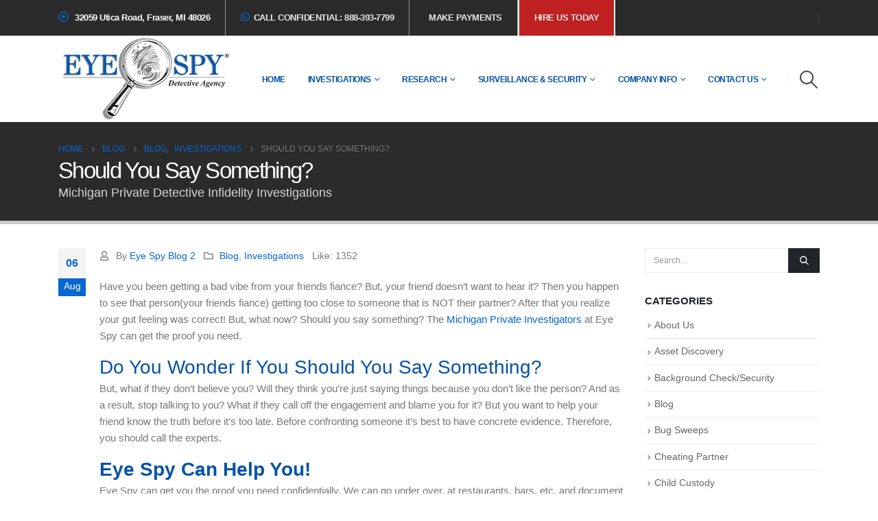

--- FILE ---
content_type: text/html; charset=UTF-8
request_url: https://www.eyespyinvestigations.com/blog/2021/08/should-you-say-something/
body_size: 41005
content:
	<!DOCTYPE html>
	<html  lang="en-US">
	<head><meta http-equiv="Content-Type" content="text/html; charset=UTF-8" /><script>if(navigator.userAgent.match(/MSIE|Internet Explorer/i)||navigator.userAgent.match(/Trident\/7\..*?rv:11/i)){var href=document.location.href;if(!href.match(/[?&]nowprocket/)){if(href.indexOf("?")==-1){if(href.indexOf("#")==-1){document.location.href=href+"?nowprocket=1"}else{document.location.href=href.replace("#","?nowprocket=1#")}}else{if(href.indexOf("#")==-1){document.location.href=href+"&nowprocket=1"}else{document.location.href=href.replace("#","&nowprocket=1#")}}}}</script><script>(()=>{class RocketLazyLoadScripts{constructor(){this.v="2.0.4",this.userEvents=["keydown","keyup","mousedown","mouseup","mousemove","mouseover","mouseout","touchmove","touchstart","touchend","touchcancel","wheel","click","dblclick","input"],this.attributeEvents=["onblur","onclick","oncontextmenu","ondblclick","onfocus","onmousedown","onmouseenter","onmouseleave","onmousemove","onmouseout","onmouseover","onmouseup","onmousewheel","onscroll","onsubmit"]}async t(){this.i(),this.o(),/iP(ad|hone)/.test(navigator.userAgent)&&this.h(),this.u(),this.l(this),this.m(),this.k(this),this.p(this),this._(),await Promise.all([this.R(),this.L()]),this.lastBreath=Date.now(),this.S(this),this.P(),this.D(),this.O(),this.M(),await this.C(this.delayedScripts.normal),await this.C(this.delayedScripts.defer),await this.C(this.delayedScripts.async),await this.T(),await this.F(),await this.j(),await this.A(),window.dispatchEvent(new Event("rocket-allScriptsLoaded")),this.everythingLoaded=!0,this.lastTouchEnd&&await new Promise(t=>setTimeout(t,500-Date.now()+this.lastTouchEnd)),this.I(),this.H(),this.U(),this.W()}i(){this.CSPIssue=sessionStorage.getItem("rocketCSPIssue"),document.addEventListener("securitypolicyviolation",t=>{this.CSPIssue||"script-src-elem"!==t.violatedDirective||"data"!==t.blockedURI||(this.CSPIssue=!0,sessionStorage.setItem("rocketCSPIssue",!0))},{isRocket:!0})}o(){window.addEventListener("pageshow",t=>{this.persisted=t.persisted,this.realWindowLoadedFired=!0},{isRocket:!0}),window.addEventListener("pagehide",()=>{this.onFirstUserAction=null},{isRocket:!0})}h(){let t;function e(e){t=e}window.addEventListener("touchstart",e,{isRocket:!0}),window.addEventListener("touchend",function i(o){o.changedTouches[0]&&t.changedTouches[0]&&Math.abs(o.changedTouches[0].pageX-t.changedTouches[0].pageX)<10&&Math.abs(o.changedTouches[0].pageY-t.changedTouches[0].pageY)<10&&o.timeStamp-t.timeStamp<200&&(window.removeEventListener("touchstart",e,{isRocket:!0}),window.removeEventListener("touchend",i,{isRocket:!0}),"INPUT"===o.target.tagName&&"text"===o.target.type||(o.target.dispatchEvent(new TouchEvent("touchend",{target:o.target,bubbles:!0})),o.target.dispatchEvent(new MouseEvent("mouseover",{target:o.target,bubbles:!0})),o.target.dispatchEvent(new PointerEvent("click",{target:o.target,bubbles:!0,cancelable:!0,detail:1,clientX:o.changedTouches[0].clientX,clientY:o.changedTouches[0].clientY})),event.preventDefault()))},{isRocket:!0})}q(t){this.userActionTriggered||("mousemove"!==t.type||this.firstMousemoveIgnored?"keyup"===t.type||"mouseover"===t.type||"mouseout"===t.type||(this.userActionTriggered=!0,this.onFirstUserAction&&this.onFirstUserAction()):this.firstMousemoveIgnored=!0),"click"===t.type&&t.preventDefault(),t.stopPropagation(),t.stopImmediatePropagation(),"touchstart"===this.lastEvent&&"touchend"===t.type&&(this.lastTouchEnd=Date.now()),"click"===t.type&&(this.lastTouchEnd=0),this.lastEvent=t.type,t.composedPath&&t.composedPath()[0].getRootNode()instanceof ShadowRoot&&(t.rocketTarget=t.composedPath()[0]),this.savedUserEvents.push(t)}u(){this.savedUserEvents=[],this.userEventHandler=this.q.bind(this),this.userEvents.forEach(t=>window.addEventListener(t,this.userEventHandler,{passive:!1,isRocket:!0})),document.addEventListener("visibilitychange",this.userEventHandler,{isRocket:!0})}U(){this.userEvents.forEach(t=>window.removeEventListener(t,this.userEventHandler,{passive:!1,isRocket:!0})),document.removeEventListener("visibilitychange",this.userEventHandler,{isRocket:!0}),this.savedUserEvents.forEach(t=>{(t.rocketTarget||t.target).dispatchEvent(new window[t.constructor.name](t.type,t))})}m(){const t="return false",e=Array.from(this.attributeEvents,t=>"data-rocket-"+t),i="["+this.attributeEvents.join("],[")+"]",o="[data-rocket-"+this.attributeEvents.join("],[data-rocket-")+"]",s=(e,i,o)=>{o&&o!==t&&(e.setAttribute("data-rocket-"+i,o),e["rocket"+i]=new Function("event",o),e.setAttribute(i,t))};new MutationObserver(t=>{for(const n of t)"attributes"===n.type&&(n.attributeName.startsWith("data-rocket-")||this.everythingLoaded?n.attributeName.startsWith("data-rocket-")&&this.everythingLoaded&&this.N(n.target,n.attributeName.substring(12)):s(n.target,n.attributeName,n.target.getAttribute(n.attributeName))),"childList"===n.type&&n.addedNodes.forEach(t=>{if(t.nodeType===Node.ELEMENT_NODE)if(this.everythingLoaded)for(const i of[t,...t.querySelectorAll(o)])for(const t of i.getAttributeNames())e.includes(t)&&this.N(i,t.substring(12));else for(const e of[t,...t.querySelectorAll(i)])for(const t of e.getAttributeNames())this.attributeEvents.includes(t)&&s(e,t,e.getAttribute(t))})}).observe(document,{subtree:!0,childList:!0,attributeFilter:[...this.attributeEvents,...e]})}I(){this.attributeEvents.forEach(t=>{document.querySelectorAll("[data-rocket-"+t+"]").forEach(e=>{this.N(e,t)})})}N(t,e){const i=t.getAttribute("data-rocket-"+e);i&&(t.setAttribute(e,i),t.removeAttribute("data-rocket-"+e))}k(t){Object.defineProperty(HTMLElement.prototype,"onclick",{get(){return this.rocketonclick||null},set(e){this.rocketonclick=e,this.setAttribute(t.everythingLoaded?"onclick":"data-rocket-onclick","this.rocketonclick(event)")}})}S(t){function e(e,i){let o=e[i];e[i]=null,Object.defineProperty(e,i,{get:()=>o,set(s){t.everythingLoaded?o=s:e["rocket"+i]=o=s}})}e(document,"onreadystatechange"),e(window,"onload"),e(window,"onpageshow");try{Object.defineProperty(document,"readyState",{get:()=>t.rocketReadyState,set(e){t.rocketReadyState=e},configurable:!0}),document.readyState="loading"}catch(t){console.log("WPRocket DJE readyState conflict, bypassing")}}l(t){this.originalAddEventListener=EventTarget.prototype.addEventListener,this.originalRemoveEventListener=EventTarget.prototype.removeEventListener,this.savedEventListeners=[],EventTarget.prototype.addEventListener=function(e,i,o){o&&o.isRocket||!t.B(e,this)&&!t.userEvents.includes(e)||t.B(e,this)&&!t.userActionTriggered||e.startsWith("rocket-")||t.everythingLoaded?t.originalAddEventListener.call(this,e,i,o):(t.savedEventListeners.push({target:this,remove:!1,type:e,func:i,options:o}),"mouseenter"!==e&&"mouseleave"!==e||t.originalAddEventListener.call(this,e,t.savedUserEvents.push,o))},EventTarget.prototype.removeEventListener=function(e,i,o){o&&o.isRocket||!t.B(e,this)&&!t.userEvents.includes(e)||t.B(e,this)&&!t.userActionTriggered||e.startsWith("rocket-")||t.everythingLoaded?t.originalRemoveEventListener.call(this,e,i,o):t.savedEventListeners.push({target:this,remove:!0,type:e,func:i,options:o})}}J(t,e){this.savedEventListeners=this.savedEventListeners.filter(i=>{let o=i.type,s=i.target||window;return e!==o||t!==s||(this.B(o,s)&&(i.type="rocket-"+o),this.$(i),!1)})}H(){EventTarget.prototype.addEventListener=this.originalAddEventListener,EventTarget.prototype.removeEventListener=this.originalRemoveEventListener,this.savedEventListeners.forEach(t=>this.$(t))}$(t){t.remove?this.originalRemoveEventListener.call(t.target,t.type,t.func,t.options):this.originalAddEventListener.call(t.target,t.type,t.func,t.options)}p(t){let e;function i(e){return t.everythingLoaded?e:e.split(" ").map(t=>"load"===t||t.startsWith("load.")?"rocket-jquery-load":t).join(" ")}function o(o){function s(e){const s=o.fn[e];o.fn[e]=o.fn.init.prototype[e]=function(){return this[0]===window&&t.userActionTriggered&&("string"==typeof arguments[0]||arguments[0]instanceof String?arguments[0]=i(arguments[0]):"object"==typeof arguments[0]&&Object.keys(arguments[0]).forEach(t=>{const e=arguments[0][t];delete arguments[0][t],arguments[0][i(t)]=e})),s.apply(this,arguments),this}}if(o&&o.fn&&!t.allJQueries.includes(o)){const e={DOMContentLoaded:[],"rocket-DOMContentLoaded":[]};for(const t in e)document.addEventListener(t,()=>{e[t].forEach(t=>t())},{isRocket:!0});o.fn.ready=o.fn.init.prototype.ready=function(i){function s(){parseInt(o.fn.jquery)>2?setTimeout(()=>i.bind(document)(o)):i.bind(document)(o)}return"function"==typeof i&&(t.realDomReadyFired?!t.userActionTriggered||t.fauxDomReadyFired?s():e["rocket-DOMContentLoaded"].push(s):e.DOMContentLoaded.push(s)),o([])},s("on"),s("one"),s("off"),t.allJQueries.push(o)}e=o}t.allJQueries=[],o(window.jQuery),Object.defineProperty(window,"jQuery",{get:()=>e,set(t){o(t)}})}P(){const t=new Map;document.write=document.writeln=function(e){const i=document.currentScript,o=document.createRange(),s=i.parentElement;let n=t.get(i);void 0===n&&(n=i.nextSibling,t.set(i,n));const c=document.createDocumentFragment();o.setStart(c,0),c.appendChild(o.createContextualFragment(e)),s.insertBefore(c,n)}}async R(){return new Promise(t=>{this.userActionTriggered?t():this.onFirstUserAction=t})}async L(){return new Promise(t=>{document.addEventListener("DOMContentLoaded",()=>{this.realDomReadyFired=!0,t()},{isRocket:!0})})}async j(){return this.realWindowLoadedFired?Promise.resolve():new Promise(t=>{window.addEventListener("load",t,{isRocket:!0})})}M(){this.pendingScripts=[];this.scriptsMutationObserver=new MutationObserver(t=>{for(const e of t)e.addedNodes.forEach(t=>{"SCRIPT"!==t.tagName||t.noModule||t.isWPRocket||this.pendingScripts.push({script:t,promise:new Promise(e=>{const i=()=>{const i=this.pendingScripts.findIndex(e=>e.script===t);i>=0&&this.pendingScripts.splice(i,1),e()};t.addEventListener("load",i,{isRocket:!0}),t.addEventListener("error",i,{isRocket:!0}),setTimeout(i,1e3)})})})}),this.scriptsMutationObserver.observe(document,{childList:!0,subtree:!0})}async F(){await this.X(),this.pendingScripts.length?(await this.pendingScripts[0].promise,await this.F()):this.scriptsMutationObserver.disconnect()}D(){this.delayedScripts={normal:[],async:[],defer:[]},document.querySelectorAll("script[type$=rocketlazyloadscript]").forEach(t=>{t.hasAttribute("data-rocket-src")?t.hasAttribute("async")&&!1!==t.async?this.delayedScripts.async.push(t):t.hasAttribute("defer")&&!1!==t.defer||"module"===t.getAttribute("data-rocket-type")?this.delayedScripts.defer.push(t):this.delayedScripts.normal.push(t):this.delayedScripts.normal.push(t)})}async _(){await this.L();let t=[];document.querySelectorAll("script[type$=rocketlazyloadscript][data-rocket-src]").forEach(e=>{let i=e.getAttribute("data-rocket-src");if(i&&!i.startsWith("data:")){i.startsWith("//")&&(i=location.protocol+i);try{const o=new URL(i).origin;o!==location.origin&&t.push({src:o,crossOrigin:e.crossOrigin||"module"===e.getAttribute("data-rocket-type")})}catch(t){}}}),t=[...new Map(t.map(t=>[JSON.stringify(t),t])).values()],this.Y(t,"preconnect")}async G(t){if(await this.K(),!0!==t.noModule||!("noModule"in HTMLScriptElement.prototype))return new Promise(e=>{let i;function o(){(i||t).setAttribute("data-rocket-status","executed"),e()}try{if(navigator.userAgent.includes("Firefox/")||""===navigator.vendor||this.CSPIssue)i=document.createElement("script"),[...t.attributes].forEach(t=>{let e=t.nodeName;"type"!==e&&("data-rocket-type"===e&&(e="type"),"data-rocket-src"===e&&(e="src"),i.setAttribute(e,t.nodeValue))}),t.text&&(i.text=t.text),t.nonce&&(i.nonce=t.nonce),i.hasAttribute("src")?(i.addEventListener("load",o,{isRocket:!0}),i.addEventListener("error",()=>{i.setAttribute("data-rocket-status","failed-network"),e()},{isRocket:!0}),setTimeout(()=>{i.isConnected||e()},1)):(i.text=t.text,o()),i.isWPRocket=!0,t.parentNode.replaceChild(i,t);else{const i=t.getAttribute("data-rocket-type"),s=t.getAttribute("data-rocket-src");i?(t.type=i,t.removeAttribute("data-rocket-type")):t.removeAttribute("type"),t.addEventListener("load",o,{isRocket:!0}),t.addEventListener("error",i=>{this.CSPIssue&&i.target.src.startsWith("data:")?(console.log("WPRocket: CSP fallback activated"),t.removeAttribute("src"),this.G(t).then(e)):(t.setAttribute("data-rocket-status","failed-network"),e())},{isRocket:!0}),s?(t.fetchPriority="high",t.removeAttribute("data-rocket-src"),t.src=s):t.src="data:text/javascript;base64,"+window.btoa(unescape(encodeURIComponent(t.text)))}}catch(i){t.setAttribute("data-rocket-status","failed-transform"),e()}});t.setAttribute("data-rocket-status","skipped")}async C(t){const e=t.shift();return e?(e.isConnected&&await this.G(e),this.C(t)):Promise.resolve()}O(){this.Y([...this.delayedScripts.normal,...this.delayedScripts.defer,...this.delayedScripts.async],"preload")}Y(t,e){this.trash=this.trash||[];let i=!0;var o=document.createDocumentFragment();t.forEach(t=>{const s=t.getAttribute&&t.getAttribute("data-rocket-src")||t.src;if(s&&!s.startsWith("data:")){const n=document.createElement("link");n.href=s,n.rel=e,"preconnect"!==e&&(n.as="script",n.fetchPriority=i?"high":"low"),t.getAttribute&&"module"===t.getAttribute("data-rocket-type")&&(n.crossOrigin=!0),t.crossOrigin&&(n.crossOrigin=t.crossOrigin),t.integrity&&(n.integrity=t.integrity),t.nonce&&(n.nonce=t.nonce),o.appendChild(n),this.trash.push(n),i=!1}}),document.head.appendChild(o)}W(){this.trash.forEach(t=>t.remove())}async T(){try{document.readyState="interactive"}catch(t){}this.fauxDomReadyFired=!0;try{await this.K(),this.J(document,"readystatechange"),document.dispatchEvent(new Event("rocket-readystatechange")),await this.K(),document.rocketonreadystatechange&&document.rocketonreadystatechange(),await this.K(),this.J(document,"DOMContentLoaded"),document.dispatchEvent(new Event("rocket-DOMContentLoaded")),await this.K(),this.J(window,"DOMContentLoaded"),window.dispatchEvent(new Event("rocket-DOMContentLoaded"))}catch(t){console.error(t)}}async A(){try{document.readyState="complete"}catch(t){}try{await this.K(),this.J(document,"readystatechange"),document.dispatchEvent(new Event("rocket-readystatechange")),await this.K(),document.rocketonreadystatechange&&document.rocketonreadystatechange(),await this.K(),this.J(window,"load"),window.dispatchEvent(new Event("rocket-load")),await this.K(),window.rocketonload&&window.rocketonload(),await this.K(),this.allJQueries.forEach(t=>t(window).trigger("rocket-jquery-load")),await this.K(),this.J(window,"pageshow");const t=new Event("rocket-pageshow");t.persisted=this.persisted,window.dispatchEvent(t),await this.K(),window.rocketonpageshow&&window.rocketonpageshow({persisted:this.persisted})}catch(t){console.error(t)}}async K(){Date.now()-this.lastBreath>45&&(await this.X(),this.lastBreath=Date.now())}async X(){return document.hidden?new Promise(t=>setTimeout(t)):new Promise(t=>requestAnimationFrame(t))}B(t,e){return e===document&&"readystatechange"===t||(e===document&&"DOMContentLoaded"===t||(e===window&&"DOMContentLoaded"===t||(e===window&&"load"===t||e===window&&"pageshow"===t)))}static run(){(new RocketLazyLoadScripts).t()}}RocketLazyLoadScripts.run()})();</script>
		<meta http-equiv="X-UA-Compatible" content="IE=edge" />
		
		<meta name="viewport" content="width=device-width, initial-scale=1, minimum-scale=1" />

		<link rel="profile" href="https://gmpg.org/xfn/11" />
		<link rel="pingback" href="https://www.eyespyinvestigations.com/xmlrpc.php" />
		<meta name='robots' content='index, follow, max-image-preview:large, max-snippet:-1, max-video-preview:-1' />
		<style>img:is([sizes="auto" i], [sizes^="auto," i]) { contain-intrinsic-size: 3000px 1500px }</style>
		
	<!-- This site is optimized with the Yoast SEO plugin v25.1 - https://yoast.com/wordpress/plugins/seo/ -->
	<title>Should you Say Something | Michigan Detective Agency</title>
<style id="rocket-critical-css">.container:before,.container:after,.row:before,.row:after,.nav:before,.nav:after{content:" ";display:table}.container:after,.row:after,.nav:after{clear:both}:root{--blue:#007bff;--indigo:#6610f2;--purple:#6f42c1;--pink:#e83e8c;--red:#dc3545;--orange:#fd7e14;--yellow:#ffc107;--green:#28a745;--teal:#20c997;--cyan:#17a2b8;--white:#fff;--gray:#6c757d;--gray-dark:#343a40;--primary:#0667d2;--secondary:#2b2b2b;--success:#47a447;--info:#5bc0de;--warning:#ed9c28;--danger:#d2322d;--light:#f8f9fa;--dark:#1d2127;--breakpoint-xs:0;--breakpoint-sm:576px;--breakpoint-md:768px;--breakpoint-lg:992px;--breakpoint-xl:1170px;--font-family-sans-serif:-apple-system, BlinkMacSystemFont, Segoe UI, Roboto, Helvetica Neue, Arial, sans-serif, Apple Color Emoji, Segoe UI Emoji, Segoe UI Symbol, Noto Color Emoji;--font-family-monospace:SFMono-Regular, Menlo, Monaco, Consolas, Liberation Mono, Courier New, monospace}*,*::before,*::after{box-sizing:border-box}html{font-family:sans-serif;line-height:1.15;-webkit-text-size-adjust:100%;-ms-text-size-adjust:100%;-ms-overflow-style:scrollbar}@-ms-viewport{width:device-width}article,aside,header,section{display:block}body{margin:0;font-family:-apple-system,BlinkMacSystemFont,"Segoe UI",Roboto,"Helvetica Neue",Arial,sans-serif,"Apple Color Emoji","Segoe UI Emoji","Segoe UI Symbol","Noto Color Emoji";font-size:1rem;font-weight:400;line-height:1.5;color:#212529;text-align:left;background-color:#fff}h1,h3,h4,h5{margin-top:0;margin-bottom:0.5rem}p{margin-top:0;margin-bottom:1rem}ul{margin-top:0;margin-bottom:1rem}ul ul{margin-bottom:0}b{font-weight:bolder}a{color:#0667d2;text-decoration:none;background-color:transparent;-webkit-text-decoration-skip:objects}a:not([href]):not([tabindex]){color:inherit;text-decoration:none}img{vertical-align:middle;border-style:none}button{border-radius:0}input,button{margin:0;font-family:inherit;font-size:inherit;line-height:inherit}button,input{overflow:visible}button{text-transform:none}button,[type="submit"]{-webkit-appearance:button}button::-moz-focus-inner,[type="submit"]::-moz-focus-inner{padding:0;border-style:none}::-webkit-file-upload-button{font:inherit;-webkit-appearance:button}h1,h3,h4,h5{margin-bottom:0.5rem;font-family:inherit;font-weight:500;line-height:1.2;color:inherit}h1{font-size:2.5rem}h3{font-size:1.75rem}h4{font-size:1.5rem}h5{font-size:1.25rem}.img-thumbnail{padding:0;background-color:#fff;border:0 solid transparent;border-radius:0;max-width:100%;height:auto}.container{width:100%;padding-right:15px;padding-left:15px;margin-right:auto;margin-left:auto}@media (min-width:576px){.container{max-width:540px}}@media (min-width:768px){.container{max-width:720px}}@media (min-width:992px){.container{max-width:960px}}@media (min-width:1170px){.container{max-width:1140px}}.row{display:-ms-flexbox;display:flex;-ms-flex-wrap:wrap;flex-wrap:wrap;margin-right:-15px;margin-left:-15px}.col-lg-3,.col-lg-9,.col-lg-12{position:relative;width:100%;min-height:1px;padding-right:15px;padding-left:15px}@media (min-width:992px){.col-lg-3{-ms-flex:0 0 25%;flex:0 0 25%;max-width:25%}.col-lg-9{-ms-flex:0 0 75%;flex:0 0 75%;max-width:75%}.col-lg-12{-ms-flex:0 0 100%;flex:0 0 100%;max-width:100%}}.form-control{display:block;width:100%;height:calc(2.25rem + 2px);padding:0.375rem 0.75rem;font-size:1rem;line-height:1.5;color:#777;background-color:#fff;background-clip:padding-box;border:1px solid #ccc;border-radius:0}.form-control::-ms-expand{background-color:transparent;border:0}.btn{display:inline-block;font-weight:400;text-align:center;white-space:nowrap;vertical-align:middle;border:1px solid transparent;padding:0.375rem 0.75rem;font-size:1rem;line-height:1.5;border-radius:0}.btn-dark{color:#fff;background-color:#1d2127;border-color:#1d2127}.input-group{position:relative;display:-ms-flexbox;display:flex;-ms-flex-wrap:wrap;flex-wrap:wrap;-ms-flex-align:stretch;align-items:stretch;width:100%}.input-group>.form-control{position:relative;-ms-flex:1 1 auto;flex:1 1 auto;width:1%;margin-bottom:0}.input-group>.form-control:not(:last-child){border-top-right-radius:0;border-bottom-right-radius:0}.input-group-append{display:-ms-flexbox;display:flex}.input-group-append .btn{position:relative;z-index:2}.input-group-append{margin-left:-1px}.input-group>.input-group-append>.btn{border-top-left-radius:0;border-bottom-left-radius:0}.nav{display:-ms-flexbox;display:flex;-ms-flex-wrap:wrap;flex-wrap:wrap;padding-left:0;margin-bottom:0;list-style:none}.breadcrumb{display:-ms-flexbox;display:flex;-ms-flex-wrap:wrap;flex-wrap:wrap;padding:0.75rem 1rem;margin-bottom:1rem;list-style:none;background-color:#e9ecef;border-radius:0}.d-none{display:none!important}.d-inline-block{display:inline-block!important}@media (min-width:576px){.d-sm-inline-flex{display:-ms-inline-flexbox!important;display:inline-flex!important}}@supports (position:sticky){position:sticky;top:0;z-index:1020}.m-2{margin:0.5rem!important}.pl-0{padding-left:0!important}.p-2{padding:0.5rem!important}.py-2{padding-top:0.5rem!important}.py-2{padding-bottom:0.5rem!important}.font-weight-bold{font-weight:700!important}.fas,.far,.fab{-moz-osx-font-smoothing:grayscale;-webkit-font-smoothing:antialiased;display:inline-block;font-style:normal;font-variant:normal;text-rendering:auto;line-height:1}.fa-search:before{content:"\f002"}.fa-heart:before{content:"\f004"}.fa-user:before{content:"\f007"}.fa-bars:before{content:"\f0c9"}.fa-angle-right:before{content:"\f105"}.fa-dot-circle:before{content:"\f192"}.fa-whatsapp:before{content:"\f232"}@font-face{font-family:'Font Awesome 5 Brands';font-style:normal;font-weight:400;font-display:swap;src:url(https://www.eyespyinvestigations.com/wp-content/themes/porto/fonts/fontawesome_optimized/fa-brands-400.eot);src:url(https://www.eyespyinvestigations.com/wp-content/themes/porto/fonts/fontawesome_optimized/fa-brands-400.eot?#iefix) format("embedded-opentype"),url(https://www.eyespyinvestigations.com/wp-content/themes/porto/fonts/fontawesome_optimized/fa-brands-400.woff2) format("woff2"),url(https://www.eyespyinvestigations.com/wp-content/themes/porto/fonts/fontawesome_optimized/fa-brands-400.woff) format("woff"),url(https://www.eyespyinvestigations.com/wp-content/themes/porto/fonts/fontawesome_optimized/fa-brands-400.ttf) format("truetype"),url(https://www.eyespyinvestigations.com/wp-content/themes/porto/fonts/fontawesome_optimized/fa-brands-400.svg#fontawesome) format("svg")}.fab{font-family:'Font Awesome 5 Brands';font-weight:400}@font-face{font-family:'Font Awesome 5 Free';font-style:normal;font-weight:400;font-display:swap;src:url(https://www.eyespyinvestigations.com/wp-content/themes/porto/fonts/fontawesome_optimized/fa-regular-400.eot);src:url(https://www.eyespyinvestigations.com/wp-content/themes/porto/fonts/fontawesome_optimized/fa-regular-400.eot?#iefix) format("embedded-opentype"),url(https://www.eyespyinvestigations.com/wp-content/themes/porto/fonts/fontawesome_optimized/fa-regular-400.woff2) format("woff2"),url(https://www.eyespyinvestigations.com/wp-content/themes/porto/fonts/fontawesome_optimized/fa-regular-400.woff) format("woff"),url(https://www.eyespyinvestigations.com/wp-content/themes/porto/fonts/fontawesome_optimized/fa-regular-400.ttf) format("truetype"),url(https://www.eyespyinvestigations.com/wp-content/themes/porto/fonts/fontawesome_optimized/fa-regular-400.svg#fontawesome) format("svg")}.far{font-family:'Font Awesome 5 Free';font-weight:400}@font-face{font-family:'Font Awesome 5 Free';font-style:normal;font-weight:900;font-display:swap;src:url(https://www.eyespyinvestigations.com/wp-content/themes/porto/fonts/fontawesome_optimized/fa-solid-900.eot);src:url(https://www.eyespyinvestigations.com/wp-content/themes/porto/fonts/fontawesome_optimized/fa-solid-900.eot?#iefix) format("embedded-opentype"),url(https://www.eyespyinvestigations.com/wp-content/themes/porto/fonts/fontawesome_optimized/fa-solid-900.woff2) format("woff2"),url(https://www.eyespyinvestigations.com/wp-content/themes/porto/fonts/fontawesome_optimized/fa-solid-900.woff) format("woff"),url(https://www.eyespyinvestigations.com/wp-content/themes/porto/fonts/fontawesome_optimized/fa-solid-900.ttf) format("truetype"),url(https://www.eyespyinvestigations.com/wp-content/themes/porto/fonts/fontawesome_optimized/fa-solid-900.svg#fontawesome) format("svg")}.fas{font-family:'Font Awesome 5 Free';font-weight:900}.owl-carousel{display:none;width:100%;position:relative;z-index:1}@font-face{font-family:'Simple-Line-Icons';font-weight:normal;font-display:swap;src:url(https://www.eyespyinvestigations.com/wp-content/themes/porto/fonts/Simple-Line-Icons/Simple-Line-Icons.eot?nuc4d1);src:url(https://www.eyespyinvestigations.com/wp-content/themes/porto/fonts/Simple-Line-Icons/Simple-Line-Icons.eot?nuc4d1#iefix) format("embedded-opentype"),url(https://www.eyespyinvestigations.com/wp-content/themes/porto/fonts/Simple-Line-Icons/Simple-Line-Icons.ttf?nuc4d1) format("truetype"),url(https://www.eyespyinvestigations.com/wp-content/themes/porto/fonts/Simple-Line-Icons/Simple-Line-Icons.woff?nuc4d1) format("woff"),url(https://www.eyespyinvestigations.com/wp-content/themes/porto/fonts/Simple-Line-Icons/Simple-Line-Icons.svg?nuc4d1#Simple-Line-Icons) format("svg");font-style:normal}[class*=" Simple-Line-Icons-"]{font-family:'Simple-Line-Icons'!important;speak:none;font-style:normal;font-weight:normal;font-variant:normal;text-transform:none;line-height:1;-webkit-font-smoothing:antialiased;-moz-osx-font-smoothing:grayscale}.Simple-Line-Icons-magnifier:before{content:"\e090"}button::-moz-focus-inner{padding:0;border:0}@font-face{font-family:'porto';font-style:normal;font-weight:normal;src:url(https://www.eyespyinvestigations.com/wp-content/themes/porto/fonts/porto-font/porto.eot?23364375);src:url(https://www.eyespyinvestigations.com/wp-content/themes/porto/fonts/porto-font/porto.eot?23364375#iefix) format("embedded-opentype"),url(https://www.eyespyinvestigations.com/wp-content/themes/porto/fonts/porto-font/porto.woff2?23364375) format("woff2"),url(https://www.eyespyinvestigations.com/wp-content/themes/porto/fonts/porto-font/porto.woff?23364375) format("woff"),url(https://www.eyespyinvestigations.com/wp-content/themes/porto/fonts/porto-font/porto.ttf?23364375) format("truetype"),url(https://www.eyespyinvestigations.com/wp-content/themes/porto/fonts/porto-font/porto.svg?23364375#fontello) format("svg");font-display:swap} html{direction:ltr;overflow-x:hidden;box-shadow:none!important;font-size:16px}body{margin:0}.row:before,.row:after{display:none}@media (max-width:575px){body{font-size:13px}}[data-plugin-sticky]{position:relative;z-index:8;will-change:position,top,bottom,left}h1,h3,h4,h5{font-weight:200;text-transform:none;letter-spacing:normal}h1{font-size:2.6em;line-height:44px;margin:0 0 32px 0}h3{font-size:1.8em;font-weight:400;line-height:32px;margin:0 0 20px 0}h4{font-size:1.4em;font-weight:400;line-height:27px;margin:0 0 14px 0}h5{font-size:1em;font-weight:600;line-height:18px;margin:0 0 14px 0}.page-title{margin-top:0}p{margin:0 0 1.25rem}b{font-weight:700}input::-webkit-outer-spin-button,input::-webkit-inner-spin-button{-webkit-appearance:none}input[type="text"]{-webkit-appearance:none}input[type="text"],.form-control{border:1px solid;outline:none;box-shadow:none;text-align:left;line-height:1.42857;padding:8px 12px;font-size:.85rem;vertical-align:middle;height:auto}[type="submit"]{border:1px solid #ccc;color:#fff;padding:8px 10px;line-height:1.42857}#searchform .input-group{margin-bottom:1em}#searchform #s{font-size:0.8em}img{-webkit-user-drag:none;-moz-user-drag:none}.img-thumbnail{position:relative}.btn{margin:0}.btn{padding:0.533rem 0.933rem;font-size:0.8rem;line-height:1.42857}button{border:1px solid #ccc}.btn-dark{border-color:#212529;background-color:#212529;border-color:#212529 #212529 #0a0c0d;color:#FFF}.owl-carousel{margin-bottom:20px}.owl-carousel .img-thumbnail{max-width:100%}.owl-carousel .img-thumbnail img{width:100%}.has-ccols:not(.owl-loaded){display:flex;flex-wrap:nowrap;overflow:hidden;width:auto}.owl-carousel.has-ccols:not(.owl-loaded)>*{position:relative}.ccols-1>*{flex:0 0 100%;max-width:100%}.font-weight-semibold *{font-weight:600}.font-weight-bold{font-weight:700}body a{outline:none!important}.b-none{border:medium none!important}img{max-width:100%;height:auto}.font-size-xl{font-size:1.2em!important}.thumb-info{text-decoration:none;max-width:100%;border:1px solid}.thumb-info,.thumb-info .thumb-info-wrapper{display:block;position:relative;-webkit-backface-visibility:hidden;backface-visibility:hidden;-webkit-transform:translate3d(0,0,0);transform:translate3d(0,0,0)}.thumb-info .thumb-info-wrapper{margin:0;overflow:hidden}.thumb-info .thumb-info-wrapper:after{content:"";bottom:0;color:#FFF;left:0;position:absolute;right:0;top:0;display:block;opacity:0;z-index:1}.thumb-info img{position:relative;width:100%}.thumb-info .zoom{display:block;border-radius:100%;bottom:4px;color:#FFF;height:30px;width:30px;padding:0;position:absolute;right:4px;text-align:center;opacity:0;line-height:30px;font-size:14px;z-index:2}.thumb-info.thumb-info-hide-wrapper-bg .thumb-info-wrapper:after{display:none}.share-links a{font-size:.8rem;color:#fff;text-indent:-9999em;text-align:center;width:2.2857em;height:2.2857em;display:inline-block;margin:0.2857em 0.5714em 0.2857em 0;position:relative;text-decoration:none;vertical-align:middle;-webkit-transform:translate3d(0,0,0);transform:translate3d(0,0,0)}.share-links a:before{font-family:'Font Awesome 5 Brands';text-indent:0;position:absolute;left:0;right:0;top:0;bottom:0;line-height:23px;height:22px;margin:auto;z-index:2}.share-links .share-whatsapp{background:#3c8a38}.share-links .share-whatsapp:before{content:""}.accordion-menu .arrow,.page-top ul.breadcrumb>li .delimiter{font-family:'Font Awesome 5 Free';font-weight:900;-webkit-font-smoothing:antialiased;-moz-osx-font-smoothing:grayscale}.widget{margin-bottom:1.875rem;margin-top:1.875rem}.widget:first-child{margin-top:0}.widget .widget-title{margin-bottom:15px;font-size:1em;margin-top:0}.widget .widget-title{line-height:1.4;font-weight:700;text-transform:uppercase;text-decoration:none}.widget>ul{font-size:.9286em;border-bottom:1px solid;margin-top:-8px;margin-bottom:0}.widget>ul>li:first-child{border-top-width:0}.widget>ul li{position:relative;margin:0;padding:5px 0;border-top:1px solid}.widget>ul li>a{text-decoration:none}.widget ul{list-style:none;padding:0}.widget .post-date{display:inline;font-size:.9em}.widget .post-date{display:block}.widget_categories>ul li{padding:6px 0 6px 15px}.widget_categories>ul li:before{content:"";font-family:'Font Awesome 5 Free';font-weight:900;margin-left:-11px;margin-right:6px;font-size:.45rem;opacity:.7;vertical-align:middle}.widget_categories li>a{color:inherit}.m-b-md{margin-bottom:20px!important}.single-post article{border-bottom:0;margin-bottom:0}.post-slideshow{text-align:center}article.post .post-date,.post-item .post-date{float:left;margin-right:10px;text-align:center;width:40px}article.post .post-date .month,.post-item .post-date .month{box-shadow:0 -1px 0 0 rgba(0,0,0,0.07) inset;color:#FFF;font-size:0.9em;padding:0 0 2px;display:block}article.post .post-date .day,.post-item .post-date .day{display:block;font-size:16px;font-weight:500;font-weight:bold;padding:10px 0}.post-item .read-more{display:block}.post-item .read-more{font-size:.9em;font-weight:600;color:#212529}article.post .post-meta i{margin-right:6px!important;font-size:1em!important;height:1em;line-height:1;width:1em;text-align:center}article.post .post-image{position:relative;margin-bottom:15px}article.post .post-image .owl-lazy:not(.owl-lazy-loaded){width:100%}article.post .post-image.single{margin-bottom:30px}article.post-large-alt{margin-left:60px}article.post-large-alt .post-date{margin-left:-60px}@media (max-width:575px){article.post-large-alt{margin-left:0}article.post-large-alt .post-date{margin-left:0}article.post-large-alt .post-image{margin-left:60px}}.post-carousel .post-slide{*zoom:1}.post-carousel .post-slide:before,.post-carousel .post-slide:after{content:" ";display:table}.post-carousel .post-slide:after{clear:both}.post-carousel h4,.post-carousel h5{margin-bottom:7px}.post-carousel h4{font-size:1.2em;line-height:1.3}.post-carousel .post-item .post-date{margin:3px 10px 8px 0;float:left}.post-carousel .post-item .post-excerpt{margin-bottom:10px}.post-carousel .post-item .post-date~*{margin-left:55px}.post-item-small{padding-top:15px;padding-bottom:15px;line-height:20px;*zoom:1}.post-item-small:before,.post-item-small:after{content:" ";display:table}.post-item-small:after{clear:both}.post-item-small:first-child{padding-top:0;border-top-width:0}.post-item-small .post-image{margin:0 10px 0 0;float:left}.post-item-small .post-image img{width:50px;height:auto}.post-item-small .post-date{font-size:.8em}.post-item-small h5{margin-bottom:0}.post-date>time{display:none}.blog-like i{display:none}.mega-menu{margin:0;padding:0;list-style:none}.mega-menu li.menu-item{display:block;position:relative;margin:0}.mega-menu li.menu-item>a{display:block;text-decoration:none;text-align:left;position:relative;outline:medium none;margin-top:0;margin-bottom:0;font-family:inherit;font-size:inherit}.mega-menu ul.sub-menu{margin:0;padding:0;list-style:none}.mega-menu{*zoom:1}.mega-menu:before,.mega-menu:after{content:" ";display:table}.mega-menu:after{clear:both}.mega-menu li.menu-item>a{font-weight:400}.mega-menu>li.menu-item{float:left}.mega-menu>li.menu-item.narrow{position:relative}.mega-menu>li.menu-item>a{display:inline-block;font-size:.8571em;font-weight:700;line-height:20px;padding:9px 12px 8px}.mega-menu .popup{position:absolute;text-align:left;top:100%;margin:0;z-index:111;min-width:100%;line-height:20px;will-change:transform,top}.mega-menu .popup ul.sub-menu{position:relative}.mega-menu .popup li.menu-item{line-height:inherit;padding:0}.mega-menu .popup li.menu-item>a{font-size:13px}.mega-menu .narrow ul.sub-menu{min-width:200px;padding:5px 0;box-shadow:0 5px 8px rgba(0,0,0,0.15);border-top:0 solid #ccc;z-index:10}.mega-menu .narrow li.menu-item>a{color:#fff;font-weight:400;padding:8px 18px;font-size:.9em;border-bottom:1px solid rgba(255,255,255,0.2);white-space:nowrap}.mega-menu .narrow li.menu-item:last-child>a{border-bottom-width:0}.mega-menu .popup{top:-3000px}.mega-menu .popup li.menu-item>a{-webkit-transform:translate3d(0,-5px,0);transform:translate3d(0,-5px,0)}.mega-menu>li.menu-item .popup{-webkit-transform:translate3d(0,-5px,0);transform:translate3d(0,-5px,0)}.mega-menu.show-arrow>li.has-sub>a:after{display:inline-block;content:'\e81c';font-family:"porto";font-weight:normal;font-size:1em;margin:0 0 0 5px;line-height:1}.accordion-menu{margin:0;padding:0;list-style:none;font-size:.9em}.accordion-menu>li,.accordion-menu ul.sub-menu>li{position:relative}.accordion-menu li.menu-item{margin:0}.accordion-menu li.menu-item>a{position:relative;display:block;outline:medium none;text-decoration:none;text-align:left;margin:1px 0 0;padding:5px 6px;line-height:25px;font-weight:400;font-family:inherit;font-size:inherit}.accordion-menu li.menu-item.has-sub>a{padding-right:33px}.accordion-menu ul.sub-menu{display:none;list-style:none;margin:0;padding:0 0 0 10px}.accordion-menu .arrow{position:absolute;top:4px;right:0;width:25px;height:25px;text-align:center;line-height:25px;vertical-align:top}.accordion-menu .arrow:before{content:""}#header a{text-decoration:none;outline:none}#header .header-top .container,#header .header-main .container{position:relative;display:table}#header .header-top .container>div,#header .header-main .container>div{display:table-cell;position:relative;vertical-align:middle}#header .header-left{text-align:left}#header .header-right{text-align:right}#header .header-main{position:relative}#header .header-main .container{min-height:68px}@media (max-width:575px){#header .header-main .container{min-height:43px}}#header .header-main .header-left{padding:27px 0}@media (max-width:991px){#header .header-main .header-left{padding:20px 0}}#header .header-main .header-right{padding:22px 0}@media (max-width:991px){#header .header-main .header-right{padding-top:20px;padding-bottom:20px}}#header .header-top{position:relative;z-index:1001;font-size:.7857em}#header .logo{margin:0;padding:0;min-width:80px;line-height:0}#header .logo a{display:inline-block;max-width:100%}#header .logo img{display:none;color:transparent;max-width:100%;transform-origin:left center}#header .logo .standard-logo{display:inline-block}@media not all,only screen and (min-resolution:144dpi),only screen and (min-resolution:1.5dppx){#header .logo .standard-logo{display:none}#header .logo .retina-logo{display:inline-block}}#header .searchform{border:1px solid #ccc;position:relative;display:inline-block;line-height:38px;font-size:13px;padding:0;vertical-align:middle}@media (max-width:991px){#header .searchform{border-width:5px;display:none;position:absolute;right:-25px;top:100%;margin-top:8px;z-index:1003;box-shadow:0 5px 8px rgba(0,0,0,0.15)}}@media (max-width:375px){#header .searchform{right:-80px}}#header .searchform .searchform-fields{display:-webkit-flex;display:-ms-flexbox;display:flex}#header .searchform .text,#header .searchform .button-wrap{display:block;text-align:left}#header .searchform .button-wrap{margin:0}#header .searchform input,#header .searchform button{background:none;border-radius:0;border:none;outline:none;box-shadow:none;margin-bottom:0;display:block}#header .searchform input:-ms-input-placeholder{opacity:.7}#header .searchform input::-ms-input-placeholder{opacity:.7}#header .searchform input,#header .searchform button{height:38px}#header .searchform input{padding:0 15px 0 15px;width:398px;font-size:inherit}@media (max-width:767px){#header .searchform input{width:280px}}@media (max-width:575px){#header .searchform input{width:234px}}@media (max-width:374px){#header .searchform input{width:200px}}@media (max-width:320px){#header .searchform input{width:190px}}#header .searchform input{border-right:1px solid #ccc}#header .searchform-popup{display:inline-block;position:relative;vertical-align:middle}#header .searchform-popup .search-toggle{display:none;text-align:center;position:relative}#header .searchform-popup .search-toggle:after{content:"";position:absolute;z-index:1000;display:none;left:50%;top:100%;margin-left:-11px;margin-top:-13px;width:22px;height:22px;border:11px solid transparent;border-bottom-color:inherit}@media (max-width:991px){#header .searchform-popup .search-toggle{display:block}}@media (max-width:575px){#header .searchform-popup .searchform{border-width:3px;margin-top:6px}}@media (max-width:767px){#header .header-right .searchform{left:auto;right:-22px}}@media (max-width:575px){#header .header-right .searchform{right:-18px}}#header .separator{display:inline-block;height:1.2em;vertical-align:middle}#header .search-toggle .search-text{display:none;text-transform:uppercase;margin-left:5px}#header .header-contact{margin-top:5px;margin-bottom:5px;display:inline-block;vertical-align:middle;white-space:nowrap;font-size:.9em}#header .header-contact i{display:inline-block;margin:0 5px}#header .header-contact .nav-top{font-size:1em}#header .nav-top{font-size:.9em}#header .nav-top li>a,#header .nav-top li>span{display:inline-block;padding:6px 10px}#header .nav-top li:first-child>span{padding-left:0}#header .nav-top i{font-size:.8em;margin-right:6px;margin-left:0}#header .nav-top .nav-item-borders{border-right:1px solid rgba(0,0,0,0.06);padding-left:12px;padding-right:12px}#header .nav-top .nav-item-borders:last-child{border-right:none}#header .nav-top .nav-item-borders:first-child{padding-left:0}#header .header-top .header-contact{margin-top:0;margin-bottom:0}#header .header-top .header-contact,#header .header-top .nav-top{font-size:1em}.header-top{display:-webkit-flex;display:-ms-flexbox;display:flex;-webkit-align-items:center;-ms-flex-align:center;align-items:center}#header .main-menu{text-align:left;background:none}@media (max-width:991px){#header .main-menu{display:none}}#header .main-menu>li.menu-item{margin:0 1px 0 0}#header .main-menu>li.menu-item:last-child{margin-right:0}#header .mobile-toggle{padding:7px 13px;text-align:center;display:none;font-size:13px;vertical-align:middle;margin:8px 0 8px 1em;line-height:20px;border-radius:.25rem}@media (max-width:991px){#header .mobile-toggle{display:inline-block}}#header .header-top .header-row,#header .header-main .header-row{display:-webkit-flex;display:-ms-flexbox;display:flex}#header .header-top .header-row>div,#header .header-main .header-row>div{display:-webkit-flex;display:-ms-flexbox;display:flex}.header-row{-webkit-flex-flow:row nowrap;-ms-flex-flow:row nowrap;flex-flow:row nowrap;-webkit-align-items:center;-ms-flex-align:center;align-items:center;-webkit-justify-content:space-between;-ms-flex-pack:justify;justify-content:space-between;width:100%}.header-row>div{-webkit-align-items:center;-ms-flex-align:center;align-items:center;max-height:100%;max-width:100%}.header-row .header-left,.header-row .header-right{display:-webkit-flex;display:-ms-flexbox;display:flex;-webkit-flex-wrap:wrap;-ms-flex-wrap:wrap;flex-wrap:wrap}.header-row .header-left{margin-right:auto;-webkit-justify-content:flex-start;-ms-flex-pack:start;justify-content:flex-start}.header-row .header-right{margin-left:auto;-webkit-justify-content:flex-end;-ms-flex-pack:end;justify-content:flex-end}.header-col>*:not(.header-col-wide){margin-left:.875rem}.header-col>*:not(.header-col-wide):first-child{margin-left:0}.searchform{position:relative}#nav-panel{font-size:.9em;display:none;padding-bottom:15px}#nav-panel .mobile-nav-wrap{padding:0!important}#nav-panel .mobile-nav-wrap::-webkit-scrollbar{width:5px}#nav-panel .mobile-nav-wrap::-webkit-scrollbar-thumb{border-radius:0px}#nav-panel>.container,#nav-panel>.container>div{display:block!important}#nav-panel .accordion-menu .arrow:before{font-family:'porto';content:"\e81c"}#nav-panel .accordion-menu>li>a{text-transform:uppercase;font-weight:700}#nav-panel .accordion-menu li{padding-top:1px;padding-bottom:1px;border-bottom:1px solid #e8e8e8}#nav-panel .accordion-menu li>a{margin-top:0}#nav-panel .accordion-menu .sub-menu{margin-left:20px;padding-left:0}#nav-panel .menu-wrap:last-child .accordion-menu:last-child li:last-child,#nav-panel .accordion-menu li li:last-child{border-bottom:none}#nav-panel .accordion-menu{display:block;font-size:.8571em}#nav-panel .accordion-menu .arrow{background:none!important;right:5px;top:0;width:30px;height:35px;line-height:35px}#nav-panel .mobile-menu{font-size:1em}#nav-panel .mobile-nav-wrap{max-height:50vh;overflow-x:hidden;overflow-y:auto}.page-top{background-color:#171717;padding:12px 0;position:relative;text-align:left}.page-top .breadcrumbs-wrap{font-size:0.75rem}.page-top ul.breadcrumb{border-radius:0;background:none;margin:0;padding:0}.page-top ul.breadcrumb>li{text-shadow:none;text-transform:uppercase}.page-top ul.breadcrumb>li a{display:inline-block;border-color:transparent;background:transparent}.page-top ul.breadcrumb>li+li:before{display:none}.page-top ul.breadcrumb li span{margin-left:5px}.page-top ul.breadcrumb li span:first-child{margin-left:0}.page-top .page-title{display:inline-block;font-size:2.2em;font-weight:400;margin:0;line-height:1.2;position:relative;letter-spacing:-.05em;text-transform:none;position:relative;z-index:2}@media (max-width:767px){.page-top .page-title{font-size:2em}}.page-top .page-sub-title{font-size:1.2em;font-weight:300;line-height:1.5em;opacity:0.8}@media (max-width:767px){.page-top .page-sub-title{font-size:1.2em}}.page-top ul.breadcrumb>li .delimiter{display:block;float:right;margin:0 4px;width:20px;text-align:center;font-style:normal;font-size:12px}.page-top ul.breadcrumb>li .delimiter:before{content:"/\00a0";position:relative;right:-2px}.page-top ul.breadcrumb>li .delimiter.delimiter-2{font-family:"Porto";font-weight:400}.page-top ul.breadcrumb>li .delimiter.delimiter-2:before{content:"\e81a";right:-1px}.container:before,.container:after{content:none}.page-wrapper{position:relative;left:0}@media (max-width:767px){.page-wrapper{overflow:hidden}}@media (max-width:991px){.container{max-width:none}}.header-wrapper{position:relative}.right-sidebar{position:relative}#main{position:relative;margin-left:auto;margin-right:auto}.main-content{padding-top:35px;padding-bottom:40px}.right-sidebar{padding-top:35px;padding-bottom:40px}@media (max-width:991px){.right-sidebar:not(.col-md-4){padding-top:0;margin-top:-20px}}.widget .widget-title{position:relative}body{font-family:Open Sans,sans-serif;font-weight:400;font-size:14px;line-height:24px;letter-spacing:0}li{line-height:24px}h1,h3,h4,h5{color:#222529}h1{font-family:Open Sans,sans-serif;font-weight:600;font-size:32px;line-height:32px;letter-spacing:0;color:#0553a7}h3{font-family:Open Sans,sans-serif;font-weight:400;font-size:23px;line-height:32px;letter-spacing:0;color:#212529}h4{font-family:Open Sans,sans-serif;font-weight:600;font-size:20px;line-height:27px;letter-spacing:0;color:#212529}h5{font-family:Open Sans,sans-serif;font-weight:600;font-size:14px;line-height:18px;letter-spacing:0;color:#212529}@media (max-width:575px){html{font-size:14.8571px}body{font-size:13px;line-height:20px;letter-spacing:0}h1{font-size:29.7143px;line-height:26.6667px}h3{font-size:21.3571px;line-height:26.6667px}h4{font-size:18.5714px;line-height:22.5px}h5{font-size:13px;line-height:15px}}p{letter-spacing:0}@media (max-width:991px){.container{padding-left:30px;padding-right:30px}}@media (max-width:480px){.container{padding-left:20px;padding-right:20px}}#header .searchform .searchform-fields{border-radius:20px}#header .searchform input,#header .searchform button{height:36px}#header .searchform input{border-radius:20px 0 0 20px}#header .searchform button{border-radius:0 20px 20px 0}#header .searchform input{padding:0 15px 0 20px}#header .searchform button{padding:0 16px 0 13px}.header-top>.container{min-height:52px}#header .search-popup .search-toggle{display:inline-block}#header .search-popup .searchform{border-width:5px;display:none;position:absolute;top:100%;margin-top:8px;z-index:1003;box-shadow:0 5px 8px rgba(0,0,0,0.1)}@media (min-width:992px){#header .search-popup .searchform{left:-25px}}#header .header-right .searchform{left:auto;right:-22px}#header .searchform-popup .search-toggle{width:1.4em;font-size:.8rem}#header .search-popup .searchform{box-shadow:0 10px 30px 10px rgba(0,0,0,0.05);padding:15px 17px;border:none;z-index:1002;top:100%}#header .searchform .searchform-fields{border:1px solid #eee}#header .searchform input{max-width:220px}#header .searchform:not(.searchform-cats) input{border:none}#header .searchform button{position:relative;top:-1px}@media (min-width:768px) and (max-width:1169px){#header .searchform input{width:318px}}#header .header-top{font-weight:600}#header .main-menu .popup{left:-15px}.mega-menu .narrow li.menu-item>a{border-bottom:none;padding-left:15px;padding-right:15px}.mega-menu .narrow ul.sub-menu{padding-left:0;padding-right:0}@media (max-width:991px){#header .header-contact{display:none}}.post-carousel .post-item,.widget .row .post-item-small{margin:0 15px}@media (max-width:1169px){.mega-menu>li.menu-item>a{padding:9px 9px 8px}}.thumb-info{border-width:0;background:none}.thumb-info .thumb-info-wrapper:after{background:rgba(33,37,41,0.8)}article.post .post-date .day,.post-item .post-date .day{background:#f4f4f4}.post-item-small{border-top:1px dotted #ececec}input[type="text"],.form-control{background-color:#fff;color:#777;border-color:rgba(0,0,0,0.09)}.widget>ul{border-bottom-color:rgba(0,0,0,0.06)}.widget>ul li{border-top-color:rgba(0,0,0,0.06)}body{background:#fff}#main{background:#fff}.post-item .read-more{color:#222529}.widget .widget-title{color:#313131}.header-wrapper{background-color:transparent}#header .header-main{background-color:#ffffff}.page-top{background-color:#2b2b2b}#header .header-top{font-size:12.6px}#header .separator{border-left:1px solid rgba(0,0,0,.04)}#header .header-top .separator{border-left-color:rgba(255,255,255,.09)}#header .searchform{background:#ffffff;border-color:#eeeeee}#header{color:#999999}#header .searchform-popup .search-toggle{color:#444444}#header .header-top{color:#ffffff}.header-top .header-contact a{color:#e5e5e5}.header-top{border-bottom:1px solid #ffffff;background-color:#2b2b2b}#header .main-menu>li.menu-item>a{font-family:Open Sans,sans-serif;font-size:12px;font-weight:700;line-height:42px;letter-spacing:-0.5px;color:#0553a7;padding:40px 16px 40px 16px}#header .main-menu .popup a{font-family:Open Sans,sans-serif;font-size:12.8px;font-weight:400;line-height:20px;letter-spacing:-0.5px}#header .main-menu .narrow ul.sub-menu{background-color:#ffffff;border-top:3px solid #0553a7}#header .main-menu .narrow li.menu-item>a{color:#777777;border-bottom-color:#f3f3f3}#header .searchform input,#header .searchform button{color:#555555}#header .searchform input:-ms-input-placeholder{color:#555555}#header .searchform input::-ms-input-placeholder{color:#555555}#header .searchform .searchform-fields,#header .searchform input{border-color:#eeeeee}#header .searchform button{color:#333333}#header .searchform-popup .search-toggle:after{border-bottom-color:#ffffff}#header .mobile-toggle{color:#ffffff;background-color:#0667d2;margin-right:.5rem}@media (max-width:1169px){#header .main-menu>li.menu-item>a{padding:30px 14px 30px 14px}#header .main-menu>li.menu-item>a{font-size:12px;letter-spacing:-0.5px;line-height:42px}}#nav-panel .accordion-menu li{border-bottom-color:#e8e8e8}#nav-panel .accordion-menu li.menu-item>a,#nav-panel .accordion-menu .arrow{color:#333333}#nav-panel .accordion-menu>li.menu-item>a,#nav-panel .accordion-menu>li.menu-item>.arrow{color:#0667d2}#nav-panel .mobile-nav-wrap::-webkit-scrollbar-thumb{background:rgba(204,204,204,0.5)}body{color:#777777}.widget_categories li{color:#666666}.widget .post-date{color:#898989}a,article.post .post-date .day,.post-item .post-date .day{color:#0667d2}article.post .post-date .month,.post-item .post-date .month,.thumb-info .zoom,.share-links a,.mega-menu .narrow ul.sub-menu{background-color:#0667d2}html .text-color-primary{color:#0667d2!important}.page-top{border-bottom:5px solid #cccccc}.page-top>.container{padding-top:15px;padding-bottom:15px}.page-top .breadcrumbs-wrap{color:#777777}.page-top .breadcrumbs-wrap a{color:#0667d2}.page-top .page-title{color:#ffffff;font-family:Open Sans,sans-serif}.page-top .page-sub-title{color:#ffffff;margin:0 0 0 0}[type="submit"]{background-color:#0667d2;border-color:#0667d2}html .btn-dark{color:#ffffff;background-color:#212529;border-color:#212529 #212529 #0b0c0d}.mega-menu>li.menu-item>a{text-transform:uppercase}.popup .sub-menu{text-transform:none}</style>
	<meta name="description" content="Should you say something to your friend about what you saw? What if they don&#039;t believe you? You need concrete evidence first. Get proof!" />
	<link rel="canonical" href="https://www.eyespyinvestigations.com/blog/2021/08/should-you-say-something/" />
	<meta property="og:locale" content="en_US" />
	<meta property="og:type" content="article" />
	<meta property="og:title" content="Should you Say Something | Michigan Detective Agency" />
	<meta property="og:description" content="Should you say something to your friend about what you saw? What if they don&#039;t believe you? You need concrete evidence first. Get proof!" />
	<meta property="og:url" content="https://www.eyespyinvestigations.com/blog/2021/08/should-you-say-something/" />
	<meta property="og:site_name" content="Eye Spy Detective Agency" />
	<meta property="article:publisher" content="https://www.facebook.com/EyeSpyPrivateInvestigator/" />
	<meta property="article:published_time" content="2021-08-06T04:00:49+00:00" />
	<meta property="article:modified_time" content="2021-12-29T16:07:58+00:00" />
	<meta property="og:image" content="https://www.eyespyinvestigations.com/wp-content/uploads/app-icon.png" />
	<meta property="og:image:width" content="550" />
	<meta property="og:image:height" content="550" />
	<meta property="og:image:type" content="image/png" />
	<meta name="author" content="Eye Spy Blog 2" />
	<meta name="twitter:card" content="summary_large_image" />
	<meta name="twitter:creator" content="@EyeSpy911" />
	<meta name="twitter:site" content="@EyeSpy911" />
	<meta name="twitter:label1" content="Written by" />
	<meta name="twitter:data1" content="Eye Spy Blog 2" />
	<meta name="twitter:label2" content="Est. reading time" />
	<meta name="twitter:data2" content="1 minute" />
	<script type="application/ld+json" class="yoast-schema-graph">{"@context":"https://schema.org","@graph":[{"@type":"Article","@id":"https://www.eyespyinvestigations.com/blog/2021/08/should-you-say-something/#article","isPartOf":{"@id":"https://www.eyespyinvestigations.com/blog/2021/08/should-you-say-something/"},"author":{"name":"Eye Spy Blog 2","@id":"https://www.eyespyinvestigations.com/#/schema/person/9cf04dc1b4aba33a10b4796df970ba84"},"headline":"Should You Say Something?","datePublished":"2021-08-06T04:00:49+00:00","dateModified":"2021-12-29T16:07:58+00:00","mainEntityOfPage":{"@id":"https://www.eyespyinvestigations.com/blog/2021/08/should-you-say-something/"},"wordCount":216,"publisher":{"@id":"https://www.eyespyinvestigations.com/#organization"},"keywords":["#MichiganPrivateInvestigator","cheater","engagement","Eye Spy","photo evidence","should you say something","Strong Evidence"],"articleSection":["Blog","Investigations"],"inLanguage":"en-US"},{"@type":"WebPage","@id":"https://www.eyespyinvestigations.com/blog/2021/08/should-you-say-something/","url":"https://www.eyespyinvestigations.com/blog/2021/08/should-you-say-something/","name":"Should you Say Something | Michigan Detective Agency","isPartOf":{"@id":"https://www.eyespyinvestigations.com/#website"},"datePublished":"2021-08-06T04:00:49+00:00","dateModified":"2021-12-29T16:07:58+00:00","description":"Should you say something to your friend about what you saw? What if they don't believe you? You need concrete evidence first. Get proof!","breadcrumb":{"@id":"https://www.eyespyinvestigations.com/blog/2021/08/should-you-say-something/#breadcrumb"},"inLanguage":"en-US","potentialAction":[{"@type":"ReadAction","target":["https://www.eyespyinvestigations.com/blog/2021/08/should-you-say-something/"]}]},{"@type":"BreadcrumbList","@id":"https://www.eyespyinvestigations.com/blog/2021/08/should-you-say-something/#breadcrumb","itemListElement":[{"@type":"ListItem","position":1,"name":"Home","item":"https://www.eyespyinvestigations.com/"},{"@type":"ListItem","position":2,"name":"Blog","item":"https://www.eyespyinvestigations.com/blog/"},{"@type":"ListItem","position":3,"name":"Should You Say Something?"}]},{"@type":"WebSite","@id":"https://www.eyespyinvestigations.com/#website","url":"https://www.eyespyinvestigations.com/","name":"Eye Spy Detective Agency","description":"Michigan private investigator detective agency","publisher":{"@id":"https://www.eyespyinvestigations.com/#organization"},"potentialAction":[{"@type":"SearchAction","target":{"@type":"EntryPoint","urlTemplate":"https://www.eyespyinvestigations.com/?s={search_term_string}"},"query-input":{"@type":"PropertyValueSpecification","valueRequired":true,"valueName":"search_term_string"}}],"inLanguage":"en-US"},{"@type":"Organization","@id":"https://www.eyespyinvestigations.com/#organization","name":"Eye Spy Investigations","url":"https://www.eyespyinvestigations.com/","logo":{"@type":"ImageObject","inLanguage":"en-US","@id":"https://www.eyespyinvestigations.com/#/schema/logo/image/","url":"https://www.eyespyinvestigations.com/wp-content/uploads/eyespy-logo1.png","contentUrl":"https://www.eyespyinvestigations.com/wp-content/uploads/eyespy-logo1.png","width":254,"height":125,"caption":"Eye Spy Investigations"},"image":{"@id":"https://www.eyespyinvestigations.com/#/schema/logo/image/"},"sameAs":["https://www.facebook.com/EyeSpyPrivateInvestigator/","https://x.com/EyeSpy911","https://www.instagram.com/eyespyinvestigations/","https://www.linkedin.com/in/eye-spy-detective-investigations-security-9831a721/","https://www.youtube.com/channel/UCJQ6dXXgAhUBPHbwlsK5QAw"]},{"@type":"Person","@id":"https://www.eyespyinvestigations.com/#/schema/person/9cf04dc1b4aba33a10b4796df970ba84","name":"Eye Spy Blog 2"}]}</script>
	<!-- / Yoast SEO plugin. -->


<link rel='dns-prefetch' href='//wordpress.livechat.com' />
<link rel='dns-prefetch' href='//www.googletagmanager.com' />

<link rel="alternate" type="application/rss+xml" title="Eye Spy Detective Agency &raquo; Feed" href="https://www.eyespyinvestigations.com/feed/" />
<link rel="alternate" type="application/rss+xml" title="Eye Spy Detective Agency &raquo; Comments Feed" href="https://www.eyespyinvestigations.com/comments/feed/" />
		<link rel="shortcut icon" href="//www.eyespyinvestigations.com/wp-content/uploads/app-icon.png" type="image/x-icon" />
				<link rel="apple-touch-icon" href="//www.eyespyinvestigations.com/wp-content/uploads/app-icon.png" />
				<link rel="apple-touch-icon" sizes="120x120" href="//www.eyespyinvestigations.com/wp-content/uploads/app-icon.png" />
				<link rel="apple-touch-icon" sizes="76x76" href="//www.eyespyinvestigations.com/wp-content/uploads/app-icon.png" />
				<link rel="apple-touch-icon" sizes="152x152" href="//www.eyespyinvestigations.com/wp-content/uploads/app-icon.png" />
				<!-- This site uses the Google Analytics by MonsterInsights plugin v9.11.1 - Using Analytics tracking - https://www.monsterinsights.com/ -->
							<script type="rocketlazyloadscript" data-rocket-src="//www.googletagmanager.com/gtag/js?id=G-91RLL2LMYK"  data-cfasync="false" data-wpfc-render="false" async></script>
			<script type="rocketlazyloadscript" data-cfasync="false" data-wpfc-render="false">
				var mi_version = '9.11.1';
				var mi_track_user = true;
				var mi_no_track_reason = '';
								var MonsterInsightsDefaultLocations = {"page_location":"https:\/\/www.eyespyinvestigations.com\/blog\/2021\/08\/should-you-say-something\/"};
								if ( typeof MonsterInsightsPrivacyGuardFilter === 'function' ) {
					var MonsterInsightsLocations = (typeof MonsterInsightsExcludeQuery === 'object') ? MonsterInsightsPrivacyGuardFilter( MonsterInsightsExcludeQuery ) : MonsterInsightsPrivacyGuardFilter( MonsterInsightsDefaultLocations );
				} else {
					var MonsterInsightsLocations = (typeof MonsterInsightsExcludeQuery === 'object') ? MonsterInsightsExcludeQuery : MonsterInsightsDefaultLocations;
				}

								var disableStrs = [
										'ga-disable-G-91RLL2LMYK',
									];

				/* Function to detect opted out users */
				function __gtagTrackerIsOptedOut() {
					for (var index = 0; index < disableStrs.length; index++) {
						if (document.cookie.indexOf(disableStrs[index] + '=true') > -1) {
							return true;
						}
					}

					return false;
				}

				/* Disable tracking if the opt-out cookie exists. */
				if (__gtagTrackerIsOptedOut()) {
					for (var index = 0; index < disableStrs.length; index++) {
						window[disableStrs[index]] = true;
					}
				}

				/* Opt-out function */
				function __gtagTrackerOptout() {
					for (var index = 0; index < disableStrs.length; index++) {
						document.cookie = disableStrs[index] + '=true; expires=Thu, 31 Dec 2099 23:59:59 UTC; path=/';
						window[disableStrs[index]] = true;
					}
				}

				if ('undefined' === typeof gaOptout) {
					function gaOptout() {
						__gtagTrackerOptout();
					}
				}
								window.dataLayer = window.dataLayer || [];

				window.MonsterInsightsDualTracker = {
					helpers: {},
					trackers: {},
				};
				if (mi_track_user) {
					function __gtagDataLayer() {
						dataLayer.push(arguments);
					}

					function __gtagTracker(type, name, parameters) {
						if (!parameters) {
							parameters = {};
						}

						if (parameters.send_to) {
							__gtagDataLayer.apply(null, arguments);
							return;
						}

						if (type === 'event') {
														parameters.send_to = monsterinsights_frontend.v4_id;
							var hookName = name;
							if (typeof parameters['event_category'] !== 'undefined') {
								hookName = parameters['event_category'] + ':' + name;
							}

							if (typeof MonsterInsightsDualTracker.trackers[hookName] !== 'undefined') {
								MonsterInsightsDualTracker.trackers[hookName](parameters);
							} else {
								__gtagDataLayer('event', name, parameters);
							}
							
						} else {
							__gtagDataLayer.apply(null, arguments);
						}
					}

					__gtagTracker('js', new Date());
					__gtagTracker('set', {
						'developer_id.dZGIzZG': true,
											});
					if ( MonsterInsightsLocations.page_location ) {
						__gtagTracker('set', MonsterInsightsLocations);
					}
										__gtagTracker('config', 'G-91RLL2LMYK', {"forceSSL":"true"} );
										window.gtag = __gtagTracker;										(function () {
						/* https://developers.google.com/analytics/devguides/collection/analyticsjs/ */
						/* ga and __gaTracker compatibility shim. */
						var noopfn = function () {
							return null;
						};
						var newtracker = function () {
							return new Tracker();
						};
						var Tracker = function () {
							return null;
						};
						var p = Tracker.prototype;
						p.get = noopfn;
						p.set = noopfn;
						p.send = function () {
							var args = Array.prototype.slice.call(arguments);
							args.unshift('send');
							__gaTracker.apply(null, args);
						};
						var __gaTracker = function () {
							var len = arguments.length;
							if (len === 0) {
								return;
							}
							var f = arguments[len - 1];
							if (typeof f !== 'object' || f === null || typeof f.hitCallback !== 'function') {
								if ('send' === arguments[0]) {
									var hitConverted, hitObject = false, action;
									if ('event' === arguments[1]) {
										if ('undefined' !== typeof arguments[3]) {
											hitObject = {
												'eventAction': arguments[3],
												'eventCategory': arguments[2],
												'eventLabel': arguments[4],
												'value': arguments[5] ? arguments[5] : 1,
											}
										}
									}
									if ('pageview' === arguments[1]) {
										if ('undefined' !== typeof arguments[2]) {
											hitObject = {
												'eventAction': 'page_view',
												'page_path': arguments[2],
											}
										}
									}
									if (typeof arguments[2] === 'object') {
										hitObject = arguments[2];
									}
									if (typeof arguments[5] === 'object') {
										Object.assign(hitObject, arguments[5]);
									}
									if ('undefined' !== typeof arguments[1].hitType) {
										hitObject = arguments[1];
										if ('pageview' === hitObject.hitType) {
											hitObject.eventAction = 'page_view';
										}
									}
									if (hitObject) {
										action = 'timing' === arguments[1].hitType ? 'timing_complete' : hitObject.eventAction;
										hitConverted = mapArgs(hitObject);
										__gtagTracker('event', action, hitConverted);
									}
								}
								return;
							}

							function mapArgs(args) {
								var arg, hit = {};
								var gaMap = {
									'eventCategory': 'event_category',
									'eventAction': 'event_action',
									'eventLabel': 'event_label',
									'eventValue': 'event_value',
									'nonInteraction': 'non_interaction',
									'timingCategory': 'event_category',
									'timingVar': 'name',
									'timingValue': 'value',
									'timingLabel': 'event_label',
									'page': 'page_path',
									'location': 'page_location',
									'title': 'page_title',
									'referrer' : 'page_referrer',
								};
								for (arg in args) {
																		if (!(!args.hasOwnProperty(arg) || !gaMap.hasOwnProperty(arg))) {
										hit[gaMap[arg]] = args[arg];
									} else {
										hit[arg] = args[arg];
									}
								}
								return hit;
							}

							try {
								f.hitCallback();
							} catch (ex) {
							}
						};
						__gaTracker.create = newtracker;
						__gaTracker.getByName = newtracker;
						__gaTracker.getAll = function () {
							return [];
						};
						__gaTracker.remove = noopfn;
						__gaTracker.loaded = true;
						window['__gaTracker'] = __gaTracker;
					})();
									} else {
										console.log("");
					(function () {
						function __gtagTracker() {
							return null;
						}

						window['__gtagTracker'] = __gtagTracker;
						window['gtag'] = __gtagTracker;
					})();
									}
			</script>
							<!-- / Google Analytics by MonsterInsights -->
		<style id='wp-emoji-styles-inline-css'>

	img.wp-smiley, img.emoji {
		display: inline !important;
		border: none !important;
		box-shadow: none !important;
		height: 1em !important;
		width: 1em !important;
		margin: 0 0.07em !important;
		vertical-align: -0.1em !important;
		background: none !important;
		padding: 0 !important;
	}
</style>
<link rel='preload'  href='https://www.eyespyinvestigations.com/wp-includes/css/dist/block-library/style.min.css?ver=3d4f93e842e112f0051fc43a1d26a51e' data-rocket-async="style" as="style" onload="this.onload=null;this.rel='stylesheet'" onerror="this.removeAttribute('data-rocket-async')"  media='all' />
<style id='wp-block-library-theme-inline-css'>
.wp-block-audio :where(figcaption){color:#555;font-size:13px;text-align:center}.is-dark-theme .wp-block-audio :where(figcaption){color:#ffffffa6}.wp-block-audio{margin:0 0 1em}.wp-block-code{border:1px solid #ccc;border-radius:4px;font-family:Menlo,Consolas,monaco,monospace;padding:.8em 1em}.wp-block-embed :where(figcaption){color:#555;font-size:13px;text-align:center}.is-dark-theme .wp-block-embed :where(figcaption){color:#ffffffa6}.wp-block-embed{margin:0 0 1em}.blocks-gallery-caption{color:#555;font-size:13px;text-align:center}.is-dark-theme .blocks-gallery-caption{color:#ffffffa6}:root :where(.wp-block-image figcaption){color:#555;font-size:13px;text-align:center}.is-dark-theme :root :where(.wp-block-image figcaption){color:#ffffffa6}.wp-block-image{margin:0 0 1em}.wp-block-pullquote{border-bottom:4px solid;border-top:4px solid;color:currentColor;margin-bottom:1.75em}.wp-block-pullquote cite,.wp-block-pullquote footer,.wp-block-pullquote__citation{color:currentColor;font-size:.8125em;font-style:normal;text-transform:uppercase}.wp-block-quote{border-left:.25em solid;margin:0 0 1.75em;padding-left:1em}.wp-block-quote cite,.wp-block-quote footer{color:currentColor;font-size:.8125em;font-style:normal;position:relative}.wp-block-quote.has-text-align-right{border-left:none;border-right:.25em solid;padding-left:0;padding-right:1em}.wp-block-quote.has-text-align-center{border:none;padding-left:0}.wp-block-quote.is-large,.wp-block-quote.is-style-large,.wp-block-quote.is-style-plain{border:none}.wp-block-search .wp-block-search__label{font-weight:700}.wp-block-search__button{border:1px solid #ccc;padding:.375em .625em}:where(.wp-block-group.has-background){padding:1.25em 2.375em}.wp-block-separator.has-css-opacity{opacity:.4}.wp-block-separator{border:none;border-bottom:2px solid;margin-left:auto;margin-right:auto}.wp-block-separator.has-alpha-channel-opacity{opacity:1}.wp-block-separator:not(.is-style-wide):not(.is-style-dots){width:100px}.wp-block-separator.has-background:not(.is-style-dots){border-bottom:none;height:1px}.wp-block-separator.has-background:not(.is-style-wide):not(.is-style-dots){height:2px}.wp-block-table{margin:0 0 1em}.wp-block-table td,.wp-block-table th{word-break:normal}.wp-block-table :where(figcaption){color:#555;font-size:13px;text-align:center}.is-dark-theme .wp-block-table :where(figcaption){color:#ffffffa6}.wp-block-video :where(figcaption){color:#555;font-size:13px;text-align:center}.is-dark-theme .wp-block-video :where(figcaption){color:#ffffffa6}.wp-block-video{margin:0 0 1em}:root :where(.wp-block-template-part.has-background){margin-bottom:0;margin-top:0;padding:1.25em 2.375em}
</style>
<style id='classic-theme-styles-inline-css'>
/*! This file is auto-generated */
.wp-block-button__link{color:#fff;background-color:#32373c;border-radius:9999px;box-shadow:none;text-decoration:none;padding:calc(.667em + 2px) calc(1.333em + 2px);font-size:1.125em}.wp-block-file__button{background:#32373c;color:#fff;text-decoration:none}
</style>
<style id='global-styles-inline-css'>
:root{--wp--preset--aspect-ratio--square: 1;--wp--preset--aspect-ratio--4-3: 4/3;--wp--preset--aspect-ratio--3-4: 3/4;--wp--preset--aspect-ratio--3-2: 3/2;--wp--preset--aspect-ratio--2-3: 2/3;--wp--preset--aspect-ratio--16-9: 16/9;--wp--preset--aspect-ratio--9-16: 9/16;--wp--preset--color--black: #000000;--wp--preset--color--cyan-bluish-gray: #abb8c3;--wp--preset--color--white: #ffffff;--wp--preset--color--pale-pink: #f78da7;--wp--preset--color--vivid-red: #cf2e2e;--wp--preset--color--luminous-vivid-orange: #ff6900;--wp--preset--color--luminous-vivid-amber: #fcb900;--wp--preset--color--light-green-cyan: #7bdcb5;--wp--preset--color--vivid-green-cyan: #00d084;--wp--preset--color--pale-cyan-blue: #8ed1fc;--wp--preset--color--vivid-cyan-blue: #0693e3;--wp--preset--color--vivid-purple: #9b51e0;--wp--preset--color--primary: #0667d2;--wp--preset--color--secondary: #2b2b2b;--wp--preset--color--tertiary: #0553a7;--wp--preset--color--quaternary: #383f48;--wp--preset--color--dark: #212529;--wp--preset--color--light: #ffffff;--wp--preset--gradient--vivid-cyan-blue-to-vivid-purple: linear-gradient(135deg,rgba(6,147,227,1) 0%,rgb(155,81,224) 100%);--wp--preset--gradient--light-green-cyan-to-vivid-green-cyan: linear-gradient(135deg,rgb(122,220,180) 0%,rgb(0,208,130) 100%);--wp--preset--gradient--luminous-vivid-amber-to-luminous-vivid-orange: linear-gradient(135deg,rgba(252,185,0,1) 0%,rgba(255,105,0,1) 100%);--wp--preset--gradient--luminous-vivid-orange-to-vivid-red: linear-gradient(135deg,rgba(255,105,0,1) 0%,rgb(207,46,46) 100%);--wp--preset--gradient--very-light-gray-to-cyan-bluish-gray: linear-gradient(135deg,rgb(238,238,238) 0%,rgb(169,184,195) 100%);--wp--preset--gradient--cool-to-warm-spectrum: linear-gradient(135deg,rgb(74,234,220) 0%,rgb(151,120,209) 20%,rgb(207,42,186) 40%,rgb(238,44,130) 60%,rgb(251,105,98) 80%,rgb(254,248,76) 100%);--wp--preset--gradient--blush-light-purple: linear-gradient(135deg,rgb(255,206,236) 0%,rgb(152,150,240) 100%);--wp--preset--gradient--blush-bordeaux: linear-gradient(135deg,rgb(254,205,165) 0%,rgb(254,45,45) 50%,rgb(107,0,62) 100%);--wp--preset--gradient--luminous-dusk: linear-gradient(135deg,rgb(255,203,112) 0%,rgb(199,81,192) 50%,rgb(65,88,208) 100%);--wp--preset--gradient--pale-ocean: linear-gradient(135deg,rgb(255,245,203) 0%,rgb(182,227,212) 50%,rgb(51,167,181) 100%);--wp--preset--gradient--electric-grass: linear-gradient(135deg,rgb(202,248,128) 0%,rgb(113,206,126) 100%);--wp--preset--gradient--midnight: linear-gradient(135deg,rgb(2,3,129) 0%,rgb(40,116,252) 100%);--wp--preset--font-size--small: 13px;--wp--preset--font-size--medium: 20px;--wp--preset--font-size--large: 36px;--wp--preset--font-size--x-large: 42px;--wp--preset--spacing--20: 0.44rem;--wp--preset--spacing--30: 0.67rem;--wp--preset--spacing--40: 1rem;--wp--preset--spacing--50: 1.5rem;--wp--preset--spacing--60: 2.25rem;--wp--preset--spacing--70: 3.38rem;--wp--preset--spacing--80: 5.06rem;--wp--preset--shadow--natural: 6px 6px 9px rgba(0, 0, 0, 0.2);--wp--preset--shadow--deep: 12px 12px 50px rgba(0, 0, 0, 0.4);--wp--preset--shadow--sharp: 6px 6px 0px rgba(0, 0, 0, 0.2);--wp--preset--shadow--outlined: 6px 6px 0px -3px rgba(255, 255, 255, 1), 6px 6px rgba(0, 0, 0, 1);--wp--preset--shadow--crisp: 6px 6px 0px rgba(0, 0, 0, 1);}:where(.is-layout-flex){gap: 0.5em;}:where(.is-layout-grid){gap: 0.5em;}body .is-layout-flex{display: flex;}.is-layout-flex{flex-wrap: wrap;align-items: center;}.is-layout-flex > :is(*, div){margin: 0;}body .is-layout-grid{display: grid;}.is-layout-grid > :is(*, div){margin: 0;}:where(.wp-block-columns.is-layout-flex){gap: 2em;}:where(.wp-block-columns.is-layout-grid){gap: 2em;}:where(.wp-block-post-template.is-layout-flex){gap: 1.25em;}:where(.wp-block-post-template.is-layout-grid){gap: 1.25em;}.has-black-color{color: var(--wp--preset--color--black) !important;}.has-cyan-bluish-gray-color{color: var(--wp--preset--color--cyan-bluish-gray) !important;}.has-white-color{color: var(--wp--preset--color--white) !important;}.has-pale-pink-color{color: var(--wp--preset--color--pale-pink) !important;}.has-vivid-red-color{color: var(--wp--preset--color--vivid-red) !important;}.has-luminous-vivid-orange-color{color: var(--wp--preset--color--luminous-vivid-orange) !important;}.has-luminous-vivid-amber-color{color: var(--wp--preset--color--luminous-vivid-amber) !important;}.has-light-green-cyan-color{color: var(--wp--preset--color--light-green-cyan) !important;}.has-vivid-green-cyan-color{color: var(--wp--preset--color--vivid-green-cyan) !important;}.has-pale-cyan-blue-color{color: var(--wp--preset--color--pale-cyan-blue) !important;}.has-vivid-cyan-blue-color{color: var(--wp--preset--color--vivid-cyan-blue) !important;}.has-vivid-purple-color{color: var(--wp--preset--color--vivid-purple) !important;}.has-black-background-color{background-color: var(--wp--preset--color--black) !important;}.has-cyan-bluish-gray-background-color{background-color: var(--wp--preset--color--cyan-bluish-gray) !important;}.has-white-background-color{background-color: var(--wp--preset--color--white) !important;}.has-pale-pink-background-color{background-color: var(--wp--preset--color--pale-pink) !important;}.has-vivid-red-background-color{background-color: var(--wp--preset--color--vivid-red) !important;}.has-luminous-vivid-orange-background-color{background-color: var(--wp--preset--color--luminous-vivid-orange) !important;}.has-luminous-vivid-amber-background-color{background-color: var(--wp--preset--color--luminous-vivid-amber) !important;}.has-light-green-cyan-background-color{background-color: var(--wp--preset--color--light-green-cyan) !important;}.has-vivid-green-cyan-background-color{background-color: var(--wp--preset--color--vivid-green-cyan) !important;}.has-pale-cyan-blue-background-color{background-color: var(--wp--preset--color--pale-cyan-blue) !important;}.has-vivid-cyan-blue-background-color{background-color: var(--wp--preset--color--vivid-cyan-blue) !important;}.has-vivid-purple-background-color{background-color: var(--wp--preset--color--vivid-purple) !important;}.has-black-border-color{border-color: var(--wp--preset--color--black) !important;}.has-cyan-bluish-gray-border-color{border-color: var(--wp--preset--color--cyan-bluish-gray) !important;}.has-white-border-color{border-color: var(--wp--preset--color--white) !important;}.has-pale-pink-border-color{border-color: var(--wp--preset--color--pale-pink) !important;}.has-vivid-red-border-color{border-color: var(--wp--preset--color--vivid-red) !important;}.has-luminous-vivid-orange-border-color{border-color: var(--wp--preset--color--luminous-vivid-orange) !important;}.has-luminous-vivid-amber-border-color{border-color: var(--wp--preset--color--luminous-vivid-amber) !important;}.has-light-green-cyan-border-color{border-color: var(--wp--preset--color--light-green-cyan) !important;}.has-vivid-green-cyan-border-color{border-color: var(--wp--preset--color--vivid-green-cyan) !important;}.has-pale-cyan-blue-border-color{border-color: var(--wp--preset--color--pale-cyan-blue) !important;}.has-vivid-cyan-blue-border-color{border-color: var(--wp--preset--color--vivid-cyan-blue) !important;}.has-vivid-purple-border-color{border-color: var(--wp--preset--color--vivid-purple) !important;}.has-vivid-cyan-blue-to-vivid-purple-gradient-background{background: var(--wp--preset--gradient--vivid-cyan-blue-to-vivid-purple) !important;}.has-light-green-cyan-to-vivid-green-cyan-gradient-background{background: var(--wp--preset--gradient--light-green-cyan-to-vivid-green-cyan) !important;}.has-luminous-vivid-amber-to-luminous-vivid-orange-gradient-background{background: var(--wp--preset--gradient--luminous-vivid-amber-to-luminous-vivid-orange) !important;}.has-luminous-vivid-orange-to-vivid-red-gradient-background{background: var(--wp--preset--gradient--luminous-vivid-orange-to-vivid-red) !important;}.has-very-light-gray-to-cyan-bluish-gray-gradient-background{background: var(--wp--preset--gradient--very-light-gray-to-cyan-bluish-gray) !important;}.has-cool-to-warm-spectrum-gradient-background{background: var(--wp--preset--gradient--cool-to-warm-spectrum) !important;}.has-blush-light-purple-gradient-background{background: var(--wp--preset--gradient--blush-light-purple) !important;}.has-blush-bordeaux-gradient-background{background: var(--wp--preset--gradient--blush-bordeaux) !important;}.has-luminous-dusk-gradient-background{background: var(--wp--preset--gradient--luminous-dusk) !important;}.has-pale-ocean-gradient-background{background: var(--wp--preset--gradient--pale-ocean) !important;}.has-electric-grass-gradient-background{background: var(--wp--preset--gradient--electric-grass) !important;}.has-midnight-gradient-background{background: var(--wp--preset--gradient--midnight) !important;}.has-small-font-size{font-size: var(--wp--preset--font-size--small) !important;}.has-medium-font-size{font-size: var(--wp--preset--font-size--medium) !important;}.has-large-font-size{font-size: var(--wp--preset--font-size--large) !important;}.has-x-large-font-size{font-size: var(--wp--preset--font-size--x-large) !important;}
:where(.wp-block-post-template.is-layout-flex){gap: 1.25em;}:where(.wp-block-post-template.is-layout-grid){gap: 1.25em;}
:where(.wp-block-columns.is-layout-flex){gap: 2em;}:where(.wp-block-columns.is-layout-grid){gap: 2em;}
:root :where(.wp-block-pullquote){font-size: 1.5em;line-height: 1.6;}
</style>
<link data-minify="1" rel='preload'  href='https://www.eyespyinvestigations.com/wp-content/cache/min/1/wp-content/plugins/ninja-google-review/assets/frontend/css/google-reviews.css?ver=1764709559' data-rocket-async="style" as="style" onload="this.onload=null;this.rel='stylesheet'" onerror="this.removeAttribute('data-rocket-async')"  media='all' />
<link data-minify="1" rel='preload'  href='https://www.eyespyinvestigations.com/wp-content/cache/min/1/wp-content/plugins/ninja-google-review/assets/frontend/slick/slick.css?ver=1764709559' data-rocket-async="style" as="style" onload="this.onload=null;this.rel='stylesheet'" onerror="this.removeAttribute('data-rocket-async')"  media='all' />
<style id='woocommerce-inline-inline-css'>
.woocommerce form .form-row .required { visibility: visible; }
</style>
<link data-minify="1" rel='preload'  href='https://www.eyespyinvestigations.com/wp-content/cache/min/1/wp-content/plugins/woocommerce/assets/css/brands.css?ver=1764709559' data-rocket-async="style" as="style" onload="this.onload=null;this.rel='stylesheet'" onerror="this.removeAttribute('data-rocket-async')"  media='all' />
<link rel='preload'  href='https://www.eyespyinvestigations.com/wp-content/plugins/youtube-embed-plus/styles/ytprefs.min.css?ver=14.2.3.2' data-rocket-async="style" as="style" onload="this.onload=null;this.rel='stylesheet'" onerror="this.removeAttribute('data-rocket-async')"  media='all' />
<style id='__EPYT__style-inline-css'>

                .epyt-gallery-thumb {
                        width: 33.333%;
                }
                
                         @media (min-width:0px) and (max-width: 767px) {
                            .epyt-gallery-rowbreak {
                                display: none;
                            }
                            .epyt-gallery-allthumbs[class*="epyt-cols"] .epyt-gallery-thumb {
                                width: 100% !important;
                            }
                          }
</style>
<link data-minify="1" rel='preload'  href='https://www.eyespyinvestigations.com/wp-content/cache/min/1/wp-content/uploads/porto_styles/theme_css_vars.css?ver=1764709559' data-rocket-async="style" as="style" onload="this.onload=null;this.rel='stylesheet'" onerror="this.removeAttribute('data-rocket-async')"  media='all' />
<link data-minify="1" rel='preload'  href='https://www.eyespyinvestigations.com/wp-content/cache/min/1/wp-content/uploads/porto_styles/js_composer.css?ver=1764709559' data-rocket-async="style" as="style" onload="this.onload=null;this.rel='stylesheet'" onerror="this.removeAttribute('data-rocket-async')"  media='all' />
<link data-minify="1" rel='preload'  href='https://www.eyespyinvestigations.com/wp-content/cache/min/1/wp-content/uploads/porto_styles/bootstrap.css?ver=1764709559' data-rocket-async="style" as="style" onload="this.onload=null;this.rel='stylesheet'" onerror="this.removeAttribute('data-rocket-async')"  media='all' />
<link data-minify="1" rel='preload'  href='https://www.eyespyinvestigations.com/wp-content/cache/min/1/wp-content/themes/porto/css/plugins_optimized.css?ver=1764709559' data-rocket-async="style" as="style" onload="this.onload=null;this.rel='stylesheet'" onerror="this.removeAttribute('data-rocket-async')"  media='all' />
<link data-minify="1" rel='preload'  href='https://www.eyespyinvestigations.com/wp-content/cache/min/1/wp-content/themes/porto/css/theme.css?ver=1764709559' data-rocket-async="style" as="style" onload="this.onload=null;this.rel='stylesheet'" onerror="this.removeAttribute('data-rocket-async')"  media='all' />
<link data-minify="1" rel='preload'  href='https://www.eyespyinvestigations.com/wp-content/cache/min/1/wp-content/themes/porto/css/theme_portfolio.css?ver=1764709559' data-rocket-async="style" as="style" onload="this.onload=null;this.rel='stylesheet'" onerror="this.removeAttribute('data-rocket-async')"  media='all' />
<link data-minify="1" rel='preload'  href='https://www.eyespyinvestigations.com/wp-content/cache/min/1/wp-content/themes/porto/css/theme_member.css?ver=1764709559' data-rocket-async="style" as="style" onload="this.onload=null;this.rel='stylesheet'" onerror="this.removeAttribute('data-rocket-async')"  media='all' />
<link data-minify="1" rel='preload'  href='https://www.eyespyinvestigations.com/wp-content/cache/min/1/wp-content/themes/porto/css/theme_event.css?ver=1764709559' data-rocket-async="style" as="style" onload="this.onload=null;this.rel='stylesheet'" onerror="this.removeAttribute('data-rocket-async')"  media='all' />
<link data-minify="1" rel='preload'  href='https://www.eyespyinvestigations.com/wp-content/cache/min/1/wp-content/uploads/porto_styles/shortcodes.css?ver=1764709559' data-rocket-async="style" as="style" onload="this.onload=null;this.rel='stylesheet'" onerror="this.removeAttribute('data-rocket-async')"  media='all' />
<link data-minify="1" rel='preload'  href='https://www.eyespyinvestigations.com/wp-content/cache/min/1/wp-content/themes/porto/css/theme_shop.css?ver=1764709559' data-rocket-async="style" as="style" onload="this.onload=null;this.rel='stylesheet'" onerror="this.removeAttribute('data-rocket-async')"  media='all' />
<link data-minify="1" rel='preload'  href='https://www.eyespyinvestigations.com/wp-content/cache/min/1/wp-content/themes/porto/css/theme_wpb.css?ver=1764709559' data-rocket-async="style" as="style" onload="this.onload=null;this.rel='stylesheet'" onerror="this.removeAttribute('data-rocket-async')"  media='all' />
<link data-minify="1" rel='preload'  href='https://www.eyespyinvestigations.com/wp-content/cache/min/1/wp-content/uploads/porto_styles/dynamic_style.css?ver=1764709559' data-rocket-async="style" as="style" onload="this.onload=null;this.rel='stylesheet'" onerror="this.removeAttribute('data-rocket-async')"  media='all' />
<link data-minify="1" rel='preload'  href='https://www.eyespyinvestigations.com/wp-content/cache/min/1/wp-content/plugins/porto-functionality/builders/assets/type-builder.css?ver=1764709559' data-rocket-async="style" as="style" onload="this.onload=null;this.rel='stylesheet'" onerror="this.removeAttribute('data-rocket-async')"  media='all' />
<link data-minify="1" rel='preload'  href='https://www.eyespyinvestigations.com/wp-content/cache/min/1/wp-content/themes/porto/style.css?ver=1764709559' data-rocket-async="style" as="style" onload="this.onload=null;this.rel='stylesheet'" onerror="this.removeAttribute('data-rocket-async')"  media='all' />
<style id='porto-style-inline-css'>
.side-header-narrow-bar-logo{max-width:254px}@media (min-width:992px){}#header .header-main .header-left,#header .header-main .header-center,#header .header-main .header-right,.fixed-header #header .header-main .header-left,.fixed-header #header .header-main .header-right,.fixed-header #header .header-main .header-center,.header-builder-p .header-main{padding-top:0;padding-bottom:0}@media (max-width:991px){#header .header-main .header-left,#header .header-main .header-center,#header .header-main .header-right,.fixed-header #header .header-main .header-left,.fixed-header #header .header-main .header-right,.fixed-header #header .header-main .header-center,.header-builder-p .header-main{padding-top:15px;padding-bottom:15px}}.page-top .page-title-wrap{line-height:0}.page-top .page-title:not(.b-none):after{content:'';position:absolute;width:100%;left:0;border-bottom:5px solid var(--porto-primary-color);bottom:-32px}body.single-product .page-top .breadcrumbs-wrap{padding-right:55px}@media (max-width:991px){#header .header-main .separator{display:none}}b{font-weight:900}.portfolio-item .thumb-info{background:#f4f4f4}.image-box .porto-sicon-header p{letter-spacing:-0.05em}.content-desktop{display:block !important}.content-mobile{display:none !important}@media screen and (max-width:990px){.content-desktop{display:none !important}.content-mobile{display:block !important}.main-content{padding-top:40px !important;padding-bottom:40px !important}}#header .nav-top .nav-item-borders{border-right:1px solid rgba(255,255,255,0.5)}.header-top .mega-menu > .menu-item > a{text-transform:none}#footer .footer-bottom{border-top:1px solid rgba(255,255,2255,.05)}.tmenuhireus{background-color:#bf2020;border-right:2px solid #FFF !important;border-left:2px solid #FFF !important}.tmenuhireusmobile{background-color:#bf2020;color:#FFF;border-right:2px solid #FFF !important;border-left:2px solid #FFF !important}.tmenuhireusmobile A{color:#FFF !IMPORTANT}#nav-panel .accordion-menu li.menu-item.active > a{color:#000}.njt-google-places-reviews-wap{font-family:Open Sans,sans-serif;padding:15px;border-top:0 solid #FFFFFF}.menu-desktop{display:block !important}.menu-mobile{display:none !important}@media screen and (max-width:767px){.menu-desktop{display:none !important}.menu-mobile{display:block !important}}.vc_general.vc_cta3.vc_cta3-color-white.vc_cta3-style-flat .vc_cta3-content-header h2{color:#0553a7}H2.cta-text-white,H2.cta-text-white a,H3.cta-text-white,H3.cta-text-white a{color:#FFFFFF}.footer-copyright{padding-top:10px;display:block}#footer .footer-main > .container{padding-top:2.4rem;padding-bottom:2.4rem}.footer-main div.col-lg-4 aside{text-align:center}.footer-main div.porto-icon{width:42px}.eyespyinvestigations_hire_us_form input{background-color:#f7f7f7}.eyespyinvestigations_hire_us_form p{text-align:center}.border_class{border:2px solid black;padding:1em}#gform_2 input::-webkit-outer-spin-button,#gform_2 input::-webkit-inner-spin-button{-webkit-appearance:none;margin:0}#gform_2 input[type=number]{-moz-appearance:textfield}.njt-google-places-reviews-wap{font-family:Open Sans,sans-serif;padding:15px;border-top:0 solid #FFFFFF}
</style>
<link data-minify="1" rel='preload'  href='https://www.eyespyinvestigations.com/wp-content/cache/min/1/wp-content/themes/porto-child/style.css?ver=1764709570' data-rocket-async="style" as="style" onload="this.onload=null;this.rel='stylesheet'" onerror="this.removeAttribute('data-rocket-async')"  media='all' />
<style id='rocket-lazyload-inline-css'>
.rll-youtube-player{position:relative;padding-bottom:56.23%;height:0;overflow:hidden;max-width:100%;}.rll-youtube-player:focus-within{outline: 2px solid currentColor;outline-offset: 5px;}.rll-youtube-player iframe{position:absolute;top:0;left:0;width:100%;height:100%;z-index:100;background:0 0}.rll-youtube-player img{bottom:0;display:block;left:0;margin:auto;max-width:100%;width:100%;position:absolute;right:0;top:0;border:none;height:auto;-webkit-transition:.4s all;-moz-transition:.4s all;transition:.4s all}.rll-youtube-player img:hover{-webkit-filter:brightness(75%)}.rll-youtube-player .play{height:100%;width:100%;left:0;top:0;position:absolute;background:url(https://www.eyespyinvestigations.com/wp-content/plugins/wp-rocket/assets/img/youtube.png) no-repeat center;background-color: transparent !important;cursor:pointer;border:none;}.wp-embed-responsive .wp-has-aspect-ratio .rll-youtube-player{position:absolute;padding-bottom:0;width:100%;height:100%;top:0;bottom:0;left:0;right:0}
</style>
<script type="rocketlazyloadscript" data-rocket-src="https://www.eyespyinvestigations.com/wp-content/plugins/google-analytics-for-wordpress/assets/js/frontend-gtag.min.js?ver=9.11.1" id="monsterinsights-frontend-script-js" async data-wp-strategy="async"></script>
<script data-cfasync="false" data-wpfc-render="false" id='monsterinsights-frontend-script-js-extra'>var monsterinsights_frontend = {"js_events_tracking":"true","download_extensions":"doc,pdf,ppt,zip,xls,docx,pptx,xlsx","inbound_paths":"[]","home_url":"https:\/\/www.eyespyinvestigations.com","hash_tracking":"false","v4_id":"G-91RLL2LMYK"};</script>
<script type="rocketlazyloadscript" data-rocket-src="https://www.eyespyinvestigations.com/wp-includes/js/jquery/jquery.min.js?ver=3.7.1" id="jquery-core-js"></script>
<script type="rocketlazyloadscript" data-rocket-src="https://www.eyespyinvestigations.com/wp-includes/js/jquery/jquery-migrate.min.js?ver=3.4.1" id="jquery-migrate-js"></script>
<script type="rocketlazyloadscript" data-rocket-src="https://www.eyespyinvestigations.com/wp-content/plugins/ninja-google-review/assets/frontend/slick/slick.min.js?ver=3d4f93e842e112f0051fc43a1d26a51e" id="njt_google_rv_slick-js" data-rocket-defer defer></script>
<script id="njt_google_rv-js-extra">
var njt_ggreviews = {"read_more":"Read more","read_less":"Read less"};
var njt_ggreviews = {"read_more":"Read more","read_less":"Read less"};
</script>
<script type="rocketlazyloadscript" data-minify="1" data-rocket-src="https://www.eyespyinvestigations.com/wp-content/cache/min/1/wp-content/plugins/ninja-google-review/assets/frontend/js/google-review.js?ver=1764709559" id="njt_google_rv-js" data-rocket-defer defer></script>
<script type="rocketlazyloadscript" data-rocket-src="https://www.eyespyinvestigations.com/wp-content/plugins/woocommerce/assets/js/jquery-blockui/jquery.blockUI.min.js?ver=2.7.0-wc.9.8.6" id="jquery-blockui-js" data-wp-strategy="defer" data-rocket-defer defer></script>
<script id="wc-add-to-cart-js-extra">
var wc_add_to_cart_params = {"ajax_url":"\/wp-admin\/admin-ajax.php","wc_ajax_url":"\/?wc-ajax=%%endpoint%%","i18n_view_cart":"View cart","cart_url":"https:\/\/www.eyespyinvestigations.com\/cart\/","is_cart":"","cart_redirect_after_add":"yes"};
</script>
<script type="rocketlazyloadscript" data-rocket-src="https://www.eyespyinvestigations.com/wp-content/plugins/woocommerce/assets/js/frontend/add-to-cart.min.js?ver=9.8.6" id="wc-add-to-cart-js" data-wp-strategy="defer" data-rocket-defer defer></script>
<script type="rocketlazyloadscript" data-rocket-src="https://www.eyespyinvestigations.com/wp-content/plugins/woocommerce/assets/js/js-cookie/js.cookie.min.js?ver=2.1.4-wc.9.8.6" id="js-cookie-js" defer data-wp-strategy="defer"></script>
<script id="woocommerce-js-extra">
var woocommerce_params = {"ajax_url":"\/wp-admin\/admin-ajax.php","wc_ajax_url":"\/?wc-ajax=%%endpoint%%","i18n_password_show":"Show password","i18n_password_hide":"Hide password"};
</script>
<script type="rocketlazyloadscript" data-rocket-src="https://www.eyespyinvestigations.com/wp-content/plugins/woocommerce/assets/js/frontend/woocommerce.min.js?ver=9.8.6" id="woocommerce-js" defer data-wp-strategy="defer"></script>
<script type="rocketlazyloadscript" data-minify="1" data-rocket-src="https://www.eyespyinvestigations.com/wp-content/cache/min/1/wp-content/plugins/js_composer/assets/js/vendors/woocommerce-add-to-cart.js?ver=1764709559" id="vc_woocommerce-add-to-cart-js-js" data-rocket-defer defer></script>
<script id="text-connect-js-extra">
var textConnect = {"addons":["woocommerce"],"ajax_url":"https:\/\/www.eyespyinvestigations.com\/wp-admin\/admin-ajax.php","visitor":null};
</script>
<script type="rocketlazyloadscript" data-minify="1" data-rocket-src="https://www.eyespyinvestigations.com/wp-content/cache/min/1/wp-content/plugins/wp-live-chat-software-for-wordpress/includes/js/textConnect.js?ver=1764709559" id="text-connect-js" data-rocket-defer defer></script>
<script id="wc-cart-fragments-js-extra">
var wc_cart_fragments_params = {"ajax_url":"\/wp-admin\/admin-ajax.php","wc_ajax_url":"\/?wc-ajax=%%endpoint%%","cart_hash_key":"wc_cart_hash_c172c140ed35759d861b9bf9e867f344","fragment_name":"wc_fragments_c172c140ed35759d861b9bf9e867f344","request_timeout":"15000"};
</script>
<script type="rocketlazyloadscript" data-rocket-src="https://www.eyespyinvestigations.com/wp-content/plugins/woocommerce/assets/js/frontend/cart-fragments.min.js?ver=9.8.6" id="wc-cart-fragments-js" defer data-wp-strategy="defer"></script>
<script id="__ytprefs__-js-extra">
var _EPYT_ = {"ajaxurl":"https:\/\/www.eyespyinvestigations.com\/wp-admin\/admin-ajax.php","security":"b9cd3b3099","gallery_scrolloffset":"20","eppathtoscripts":"https:\/\/www.eyespyinvestigations.com\/wp-content\/plugins\/youtube-embed-plus\/scripts\/","eppath":"https:\/\/www.eyespyinvestigations.com\/wp-content\/plugins\/youtube-embed-plus\/","epresponsiveselector":"[\"iframe.__youtube_prefs__\"]","epdovol":"1","version":"14.2.3.2","evselector":"iframe.__youtube_prefs__[src], iframe[src*=\"youtube.com\/embed\/\"], iframe[src*=\"youtube-nocookie.com\/embed\/\"]","ajax_compat":"","maxres_facade":"eager","ytapi_load":"light","pause_others":"","stopMobileBuffer":"","facade_mode":"","not_live_on_channel":""};
</script>
<script type="rocketlazyloadscript" data-rocket-src="https://www.eyespyinvestigations.com/wp-content/plugins/youtube-embed-plus/scripts/ytprefs.min.js?ver=14.2.3.2" id="__ytprefs__-js" data-rocket-defer defer></script>
<script type="rocketlazyloadscript"></script><link rel="https://api.w.org/" href="https://www.eyespyinvestigations.com/wp-json/" /><link rel="alternate" title="JSON" type="application/json" href="https://www.eyespyinvestigations.com/wp-json/wp/v2/posts/22169" /><link rel="EditURI" type="application/rsd+xml" title="RSD" href="https://www.eyespyinvestigations.com/xmlrpc.php?rsd" />

<link rel='shortlink' href='https://www.eyespyinvestigations.com/?p=22169' />
<link rel="alternate" title="oEmbed (JSON)" type="application/json+oembed" href="https://www.eyespyinvestigations.com/wp-json/oembed/1.0/embed?url=https%3A%2F%2Fwww.eyespyinvestigations.com%2Fblog%2F2021%2F08%2Fshould-you-say-something%2F" />
<link rel="alternate" title="oEmbed (XML)" type="text/xml+oembed" href="https://www.eyespyinvestigations.com/wp-json/oembed/1.0/embed?url=https%3A%2F%2Fwww.eyespyinvestigations.com%2Fblog%2F2021%2F08%2Fshould-you-say-something%2F&#038;format=xml" />
<meta name="generator" content="Site Kit by Google 1.167.0" />		<script type="rocketlazyloadscript" data-rocket-type="text/javascript">
			var _statcounter = _statcounter || [];
			_statcounter.push({"tags": {"author": "Eye Spy Blog 2"}});
		</script>
				<script type="rocketlazyloadscript" data-rocket-type="text/javascript">
		WebFontConfig = {
			google: { families: [ 'Open+Sans:400,500,600,700,800','Shadows+Into+Light:400,700','Playfair+Display:400,700' ] }
		};
		(function(d) {
			var wf = d.createElement('script'), s = d.scripts[d.scripts.length - 1];
			wf.src = 'https://www.eyespyinvestigations.com/wp-content/themes/porto/js/libs/webfont.js';
			wf.async = true;
			s.parentNode.insertBefore(wf, s);
		})(document);</script>
			<noscript><style>.woocommerce-product-gallery{ opacity: 1 !important; }</style></noscript>
	<meta name="generator" content="Powered by WPBakery Page Builder - drag and drop page builder for WordPress."/>
<meta name="generator" content="Powered by Slider Revolution 6.7.32 - responsive, Mobile-Friendly Slider Plugin for WordPress with comfortable drag and drop interface." />
<link rel="icon" href="https://www.eyespyinvestigations.com/wp-content/uploads/cropped-app-icon-32x32.png" sizes="32x32" />
<link rel="icon" href="https://www.eyespyinvestigations.com/wp-content/uploads/cropped-app-icon-192x192.png" sizes="192x192" />
<link rel="apple-touch-icon" href="https://www.eyespyinvestigations.com/wp-content/uploads/cropped-app-icon-180x180.png" />
<meta name="msapplication-TileImage" content="https://www.eyespyinvestigations.com/wp-content/uploads/cropped-app-icon-270x270.png" />
<script type="rocketlazyloadscript">function setREVStartSize(e){
			//window.requestAnimationFrame(function() {
				window.RSIW = window.RSIW===undefined ? window.innerWidth : window.RSIW;
				window.RSIH = window.RSIH===undefined ? window.innerHeight : window.RSIH;
				try {
					var pw = document.getElementById(e.c).parentNode.offsetWidth,
						newh;
					pw = pw===0 || isNaN(pw) || (e.l=="fullwidth" || e.layout=="fullwidth") ? window.RSIW : pw;
					e.tabw = e.tabw===undefined ? 0 : parseInt(e.tabw);
					e.thumbw = e.thumbw===undefined ? 0 : parseInt(e.thumbw);
					e.tabh = e.tabh===undefined ? 0 : parseInt(e.tabh);
					e.thumbh = e.thumbh===undefined ? 0 : parseInt(e.thumbh);
					e.tabhide = e.tabhide===undefined ? 0 : parseInt(e.tabhide);
					e.thumbhide = e.thumbhide===undefined ? 0 : parseInt(e.thumbhide);
					e.mh = e.mh===undefined || e.mh=="" || e.mh==="auto" ? 0 : parseInt(e.mh,0);
					if(e.layout==="fullscreen" || e.l==="fullscreen")
						newh = Math.max(e.mh,window.RSIH);
					else{
						e.gw = Array.isArray(e.gw) ? e.gw : [e.gw];
						for (var i in e.rl) if (e.gw[i]===undefined || e.gw[i]===0) e.gw[i] = e.gw[i-1];
						e.gh = e.el===undefined || e.el==="" || (Array.isArray(e.el) && e.el.length==0)? e.gh : e.el;
						e.gh = Array.isArray(e.gh) ? e.gh : [e.gh];
						for (var i in e.rl) if (e.gh[i]===undefined || e.gh[i]===0) e.gh[i] = e.gh[i-1];
											
						var nl = new Array(e.rl.length),
							ix = 0,
							sl;
						e.tabw = e.tabhide>=pw ? 0 : e.tabw;
						e.thumbw = e.thumbhide>=pw ? 0 : e.thumbw;
						e.tabh = e.tabhide>=pw ? 0 : e.tabh;
						e.thumbh = e.thumbhide>=pw ? 0 : e.thumbh;
						for (var i in e.rl) nl[i] = e.rl[i]<window.RSIW ? 0 : e.rl[i];
						sl = nl[0];
						for (var i in nl) if (sl>nl[i] && nl[i]>0) { sl = nl[i]; ix=i;}
						var m = pw>(e.gw[ix]+e.tabw+e.thumbw) ? 1 : (pw-(e.tabw+e.thumbw)) / (e.gw[ix]);
						newh =  (e.gh[ix] * m) + (e.tabh + e.thumbh);
					}
					var el = document.getElementById(e.c);
					if (el!==null && el) el.style.height = newh+"px";
					el = document.getElementById(e.c+"_wrapper");
					if (el!==null && el) {
						el.style.height = newh+"px";
						el.style.display = "block";
					}
				} catch(e){
					console.log("Failure at Presize of Slider:" + e)
				}
			//});
		  };</script>
				<script type="rocketlazyloadscript">
					<!-- Facebook Pixel Code -->

!function(f,b,e,v,n,t,s)
{if(f.fbq)return;n=f.fbq=function(){n.callMethod?
n.callMethod.apply(n,arguments):n.queue.push(arguments)};
if(!f._fbq)f._fbq=n;n.push=n;n.loaded=!0;n.version='2.0';
n.queue=[];t=b.createElement(e);t.async=!0;
t.src=v;s=b.getElementsByTagName(e)[0];
s.parentNode.insertBefore(t,s)}(window, document,'script', 'https://connect.facebook.net/en_US/fbevents.js');
fbq('init', '3087825151444555');
fbq('track', 'PageView');

<noscript><img height="1" width="1" style="display:none"
src="https://www.facebook.com/tr?id=3087825151444555&ev=PageView&noscript=1"
/></noscript>
<!-- End Facebook Pixel Code -->
<meta name="google-site-verification" content="Jygi5IhE0vg_5SmZgfo4NlvDM98IyFY-_sqs99eKrUs" />				</script>
				<noscript><style> .wpb_animate_when_almost_visible { opacity: 1; }</style></noscript><style type="text/css">
    #wpadminbar, #wpadminbar .menupop .ab-sub-wrapper, .ab-sub-secondary, #wpadminbar .quicklinks .menupop ul.ab-sub-secondary, #wpadminbar .quicklinks .menupop ul.ab-sub-secondary .ab-submenu { background: #ffffff;}
#wpadminbar a.ab-item, #wpadminbar>#wp-toolbar span.ab-label, #wpadminbar>#wp-toolbar span.noticon, #wpadminbar .ab-icon:before, #wpadminbar .ab-item:before { color: #313131 }
#wpadminbar .quicklinks .menupop ul li a, #wpadminbar .quicklinks .menupop ul li a strong, #wpadminbar .quicklinks .menupop.hover ul li a, #wpadminbar.nojs .quicklinks .menupop:hover ul li a { color: #313131; font-size:13px !important }

#wpadminbar .ab-top-menu>li.hover>.ab-item,#wpadminbar.nojq .quicklinks .ab-top-menu>li>.ab-item:focus,#wpadminbar:not(.mobile) .ab-top-menu>li:hover>.ab-item,#wpadminbar:not(.mobile) .ab-top-menu>li>.ab-item:focus{background:#ffffff; color:#313131}
#wpadminbar:not(.mobile)>#wp-toolbar a:focus span.ab-label,#wpadminbar:not(.mobile)>#wp-toolbar li:hover span.ab-label,#wpadminbar>#wp-toolbar li.hover span.ab-label, #wpadminbar.mobile .quicklinks .hover .ab-icon:before,#wpadminbar.mobile .quicklinks .hover .ab-item:before, #wpadminbar .quicklinks .menupop .ab-sub-secondary>li .ab-item:focus a,#wpadminbar .quicklinks .menupop .ab-sub-secondary>li>a:hover, #wpadminbar #wp-admin-bar-user-info .display-name, #wpadminbar>#wp-toolbar>#wp-admin-bar-root-default li:hover span.ab-label  {color:#313131}
#wpadminbar .quicklinks .ab-sub-wrapper .menupop.hover>a,#wpadminbar .quicklinks .menupop ul li a:focus,#wpadminbar .quicklinks .menupop ul li a:focus strong,#wpadminbar .quicklinks .menupop ul li a:hover,#wpadminbar .quicklinks .menupop ul li a:hover strong,#wpadminbar .quicklinks .menupop.hover ul li a:focus,#wpadminbar .quicklinks .menupop.hover ul li a:hover,#wpadminbar li #adminbarsearch.adminbar-focused:before,#wpadminbar li .ab-item:focus:before,#wpadminbar li a:focus .ab-icon:before,#wpadminbar li.hover .ab-icon:before,#wpadminbar li.hover .ab-item:before,#wpadminbar li:hover #adminbarsearch:before,#wpadminbar li:hover .ab-icon:before,#wpadminbar li:hover .ab-item:before,#wpadminbar.nojs .quicklinks .menupop:hover ul li a:focus,#wpadminbar.nojs .quicklinks .menupop:hover ul li a:hover, #wpadminbar .quicklinks .ab-sub-wrapper .menupop.hover>a .blavatar,#wpadminbar .quicklinks li a:focus .blavatar,#wpadminbar .quicklinks li a:hover .blavatar{color:#313131}
#wpadminbar .menupop .ab-sub-wrapper, #wpadminbar .shortlink-input {background:#ffffff;}

#wpadminbar .ab-submenu .ab-item, #wpadminbar .quicklinks .menupop ul.ab-submenu li a, #wpadminbar .quicklinks .menupop ul.ab-submenu li a.ab-item { color: #313131;}
#wpadminbar .ab-submenu .ab-item:hover, #wpadminbar .quicklinks .menupop ul.ab-submenu li a:hover, #wpadminbar .quicklinks .menupop ul.ab-submenu li a.ab-item:hover { color: #313131;}

    div#wpadminbar li#wp-admin-bar-alter_admin_title {
        background-color: #ffffff;
        }

.quicklinks li.alter_admin_title { width: 200px !important; }
.quicklinks li.alter_admin_title a{ margin-left:20px !important; outline:none; border:none;}
.quicklinks li.alter_admin_title a, .quicklinks li.alter_admin_title a:hover, .quicklinks li.alter_admin_title a:focus {
    background:url(https://www.eyespyinvestigations.com/wp-content/uploads/eyespy-logo1.png) center center no-repeat !important; text-indent:-9999px !important; width: auto;background-size: contain!important;
}
#wpadminbar .quicklinks li#wp-admin-bar-my-account.with-avatar>a img {width: 20px; height: 20px; border-radius: 100px; -moz-border-radius: 100px; -webkit-border-radius: 100px; border: none; }
#wpadminbar .menupop .ab-sub-wrapper, #wpadminbar .shortlink-input { -webkit-box-shadow: none !important;	-moz-box-shadow: none !important;box-shadow: none !important;}
		</style>
		<noscript><style id="rocket-lazyload-nojs-css">.rll-youtube-player, [data-lazy-src]{display:none !important;}</style></noscript><script type="rocketlazyloadscript">
/*! loadCSS rel=preload polyfill. [c]2017 Filament Group, Inc. MIT License */
(function(w){"use strict";if(!w.loadCSS){w.loadCSS=function(){}}
var rp=loadCSS.relpreload={};rp.support=(function(){var ret;try{ret=w.document.createElement("link").relList.supports("preload")}catch(e){ret=!1}
return function(){return ret}})();rp.bindMediaToggle=function(link){var finalMedia=link.media||"all";function enableStylesheet(){link.media=finalMedia}
if(link.addEventListener){link.addEventListener("load",enableStylesheet)}else if(link.attachEvent){link.attachEvent("onload",enableStylesheet)}
setTimeout(function(){link.rel="stylesheet";link.media="only x"});setTimeout(enableStylesheet,3000)};rp.poly=function(){if(rp.support()){return}
var links=w.document.getElementsByTagName("link");for(var i=0;i<links.length;i++){var link=links[i];if(link.rel==="preload"&&link.getAttribute("as")==="style"&&!link.getAttribute("data-loadcss")){link.setAttribute("data-loadcss",!0);rp.bindMediaToggle(link)}}};if(!rp.support()){rp.poly();var run=w.setInterval(rp.poly,500);if(w.addEventListener){w.addEventListener("load",function(){rp.poly();w.clearInterval(run)})}else if(w.attachEvent){w.attachEvent("onload",function(){rp.poly();w.clearInterval(run)})}}
if(typeof exports!=="undefined"){exports.loadCSS=loadCSS}
else{w.loadCSS=loadCSS}}(typeof global!=="undefined"?global:this))
</script>	<meta name="generator" content="WP Rocket 3.20.1.2" data-wpr-features="wpr_delay_js wpr_defer_js wpr_minify_js wpr_async_css wpr_lazyload_images wpr_lazyload_iframes wpr_image_dimensions wpr_minify_css wpr_desktop" /></head>
	<body class="post-template-default single single-post postid-22169 single-format-standard wp-embed-responsive theme-porto woocommerce-no-js porto-breadcrumbs-bb full blog-1 wpb-js-composer js-comp-ver-8.0.1 vc_responsive">
	
	<div data-rocket-location-hash="779e49681e4bced73d8f889ac2d96935" class="page-wrapper"><!-- page wrapper -->
		
											<!-- header wrapper -->
				<div data-rocket-location-hash="172af447f825ea622f435e854125e7a1" class="header-wrapper">
										

	<header data-rocket-location-hash="8e8056d35452f2531d408f729c272246" id="header" class="header-builder">
	
	<div class="header-top"><div class="header-row container"><div class="header-col header-left"><div class="header-contact"><ul class="nav nav-top">
	<li class="nav-item-borders py-2 d-none d-sm-inline-flex">
		<span class="pl-0"><i class="far fa-dot-circle font-size-xl text-color-primary" style="top: 1px;"></i> 32059 Utica Road, Fraser, MI 48026</span>
	</li>
	<li class="nav-item-borders py-2">
		<a href="tel:888-393-7799"><i class="fab fa-whatsapp font-size-xl text-color-primary" style="top: 0;"></i><b>CALL CONFIDENTIAL:</b> 888-393-7799</a>
	</li>
	<li class="nav-item-borders py-2 d-none d-sm-inline-flex">
		<a href="https://www.eyespyinvestigations.com/make-payments/"><i class="fa-solid fa-credit-card font-size-xl text-color-primary" style="top: 0;"></i><b>MAKE PAYMENTS</b></a>
	</li>
	<li class="nav-item-borders py-2 d-none d-sm-inline-flex tmenuhireus">
		<a href="https://secure.rightsignature.com/templates/abb8c905-dab9-4607-bc75-39f410049ee5/template-signer-link/31d8f6824b41cdaaf464fc5861811b39" target="_blank"><b>HIRE US TODAY</b></a>
	</li>
</ul></div></div><div class="header-col header-right"><span class="separator"></span></div></div></div><div class="header-main"><div class="header-row container"><div class="header-col header-left">
	<div class="logo">
	<a href="https://www.eyespyinvestigations.com/" title="Eye Spy Detective Agency - Michigan private investigator detective agency"  rel="home">
		<img class="img-responsive standard-logo retina-logo" width="254" height="125" src="data:image/svg+xml,%3Csvg%20xmlns='http://www.w3.org/2000/svg'%20viewBox='0%200%20254%20125'%3E%3C/svg%3E" alt="Eye Spy Detective Agency" data-lazy-src="//www.eyespyinvestigations.com/wp-content/uploads/eyespy-logo1.png" /><noscript><img class="img-responsive standard-logo retina-logo" width="254" height="125" src="//www.eyespyinvestigations.com/wp-content/uploads/eyespy-logo1.png" alt="Eye Spy Detective Agency" /></noscript>	</a>
	</div>
	</div><div class="header-col header-right"><ul id="menu-main-menu" class="main-menu mega-menu show-arrow"><li id="nav-menu-item-4769" class="menu-item menu-item-type-post_type menu-item-object-page menu-item-home narrow"><a href="https://www.eyespyinvestigations.com/">Home</a></li>
<li id="nav-menu-item-7343" class="menu-item menu-item-type-post_type menu-item-object-page menu-item-has-children has-sub narrow"><a href="https://www.eyespyinvestigations.com/michigan-private-investigators/">Investigations</a>
<div class="popup"><div class="inner" style=""><ul class="sub-menu porto-narrow-sub-menu">
	<li id="nav-menu-item-7344" class="menu-item menu-item-type-post_type menu-item-object-page" data-cols="1"><a href="https://www.eyespyinvestigations.com/michigan-private-investigators/">Overview</a></li>
	<li id="nav-menu-item-7433" class="menu-item menu-item-type-post_type menu-item-object-page" data-cols="1"><a href="https://www.eyespyinvestigations.com/michigan-cheating-spouse-investigations/">Cheating Spouse Investigations</a></li>
	<li id="nav-menu-item-7438" class="menu-item menu-item-type-post_type menu-item-object-page" data-cols="1"><a href="https://www.eyespyinvestigations.com/michigan-child-custody-investigations/">Child Custody Investigations</a></li>
	<li id="nav-menu-item-7464" class="menu-item menu-item-type-post_type menu-item-object-page" data-cols="1"><a href="https://www.eyespyinvestigations.com/michigan-corporate-investigations/">Corporate Investigations</a></li>
	<li id="nav-menu-item-7493" class="menu-item menu-item-type-post_type menu-item-object-page" data-cols="1"><a href="https://www.eyespyinvestigations.com/michigan-criminal-investigation-specialists/">Criminal Investigations</a></li>
	<li id="nav-menu-item-7420" class="menu-item menu-item-type-post_type menu-item-object-page" data-cols="1"><a href="https://www.eyespyinvestigations.com/michigan-infidelity-investigations-investigate-cheating-spouse-and-adultery/">Infidelity Investigations</a></li>
	<li id="nav-menu-item-7469" class="menu-item menu-item-type-post_type menu-item-object-page" data-cols="1"><a href="https://www.eyespyinvestigations.com/michigan-insurance-fraud-investigation/">Insurance Fraud</a></li>
	<li id="nav-menu-item-7553" class="menu-item menu-item-type-post_type menu-item-object-page" data-cols="1"><a href="https://www.eyespyinvestigations.com/michigan-medical-investigations/">Medical Investigations</a></li>
	<li id="nav-menu-item-7475" class="menu-item menu-item-type-post_type menu-item-object-page" data-cols="1"><a href="https://www.eyespyinvestigations.com/michigan-missing-persons-locate-missing-persons/">Missing Persons</a></li>
	<li id="nav-menu-item-7562" class="menu-item menu-item-type-post_type menu-item-object-page" data-cols="1"><a href="https://www.eyespyinvestigations.com/michigan-polygraph-services/">Polygraph Services (lie detector)</a></li>
	<li id="nav-menu-item-7481" class="menu-item menu-item-type-post_type menu-item-object-page" data-cols="1"><a href="https://www.eyespyinvestigations.com/michigan-undercover-investigations-operations/">Undercover Investigations</a></li>
	<li id="nav-menu-item-18360" class="menu-item menu-item-type-post_type menu-item-object-page" data-cols="1"><a href="https://www.eyespyinvestigations.com/michigan-untimely-death-investigations/">Untimely Death Investigations</a></li>
</ul></div></div>
</li>
<li id="nav-menu-item-7640" class="menu-item menu-item-type-post_type menu-item-object-page menu-item-has-children has-sub narrow"><a href="https://www.eyespyinvestigations.com/michigan-research-investigations/">Research</a>
<div class="popup"><div class="inner" style=""><ul class="sub-menu porto-narrow-sub-menu">
	<li id="nav-menu-item-7641" class="menu-item menu-item-type-post_type menu-item-object-page" data-cols="1"><a href="https://www.eyespyinvestigations.com/michigan-background-checks-investigations/">Background Checks</a></li>
	<li id="nav-menu-item-7643" class="menu-item menu-item-type-post_type menu-item-object-page" data-cols="1"><a href="https://www.eyespyinvestigations.com/cell-phone-investigations-michigan/">Cell Phone Investigations</a></li>
	<li id="nav-menu-item-7644" class="menu-item menu-item-type-post_type menu-item-object-page" data-cols="1"><a href="https://www.eyespyinvestigations.com/michigan-darknet-investigations/">Darknet Investigations</a></li>
	<li id="nav-menu-item-7645" class="menu-item menu-item-type-post_type menu-item-object-page" data-cols="1"><a href="https://www.eyespyinvestigations.com/hard-to-find-info/">Hard To Find Info</a></li>
	<li id="nav-menu-item-7647" class="menu-item menu-item-type-post_type menu-item-object-page" data-cols="1"><a href="https://www.eyespyinvestigations.com/pre-marital-investigations/">Pre-Marital Investigations</a></li>
	<li id="nav-menu-item-7646" class="menu-item menu-item-type-post_type menu-item-object-page" data-cols="1"><a href="https://www.eyespyinvestigations.com/pre-employment-screening-employee-background-checks/">Pre-Employment Screening</a></li>
</ul></div></div>
</li>
<li id="nav-menu-item-5093" class="menu-item menu-item-type-post_type menu-item-object-page menu-item-has-children has-sub narrow"><a href="https://www.eyespyinvestigations.com/michigan-security-surveillance/">Surveillance &#038; Security</a>
<div class="popup"><div class="inner" style=""><ul class="sub-menu porto-narrow-sub-menu">
	<li id="nav-menu-item-5094" class="menu-item menu-item-type-post_type menu-item-object-page" data-cols="1"><a href="https://www.eyespyinvestigations.com/michigan-security-surveillance/">Overview</a></li>
	<li id="nav-menu-item-5095" class="menu-item menu-item-type-post_type menu-item-object-page" data-cols="1"><a href="https://www.eyespyinvestigations.com/michigan-security-services/">Michigan Security Services</a></li>
	<li id="nav-menu-item-7408" class="menu-item menu-item-type-post_type menu-item-object-page" data-cols="1"><a href="https://www.eyespyinvestigations.com/michigan-counter-surveillance/">Counter Surveillance</a></li>
	<li id="nav-menu-item-7400" class="menu-item menu-item-type-post_type menu-item-object-page" data-cols="1"><a href="https://www.eyespyinvestigations.com/michigan-electronic-surveillance/">Electronic Surveillance</a></li>
	<li id="nav-menu-item-5136" class="menu-item menu-item-type-post_type menu-item-object-page" data-cols="1"><a href="https://www.eyespyinvestigations.com/michigan-gps-tracking/">GPS Tracking Services</a></li>
	<li id="nav-menu-item-7415" class="menu-item menu-item-type-post_type menu-item-object-page" data-cols="1"><a href="https://www.eyespyinvestigations.com/hidden-security-cameras/">Hidden &#038; Security Cameras</a></li>
	<li id="nav-menu-item-5096" class="menu-item menu-item-type-post_type menu-item-object-page" data-cols="1"><a href="https://www.eyespyinvestigations.com/michigan-physical-surveillance/">Physical Surveillance</a></li>
	<li id="nav-menu-item-28914" class="menu-item menu-item-type-post_type menu-item-object-page" data-cols="1"><a href="https://www.eyespyinvestigations.com/michigan-private-investigator-drones/">Drone Surveillance</a></li>
	<li id="nav-menu-item-28969" class="menu-item menu-item-type-post_type menu-item-object-page" data-cols="1"><a href="https://www.eyespyinvestigations.com/michigan-vehicle-bug-sweeps/">Vehicle Bug Sweeps</a></li>
</ul></div></div>
</li>
<li id="nav-menu-item-5097" class="menu-item menu-item-type-custom menu-item-object-custom menu-item-has-children has-sub narrow"><a href="#">Company Info</a>
<div class="popup"><div class="inner" style=""><ul class="sub-menu porto-narrow-sub-menu">
	<li id="nav-menu-item-5098" class="menu-item menu-item-type-post_type menu-item-object-page" data-cols="1"><a href="https://www.eyespyinvestigations.com/about-us/">About Us</a></li>
	<li id="nav-menu-item-5105" class="menu-item menu-item-type-post_type menu-item-object-page" data-cols="1"><a href="https://www.eyespyinvestigations.com/blog/">Blog</a></li>
	<li id="nav-menu-item-5102" class="menu-item menu-item-type-post_type menu-item-object-page" data-cols="1"><a href="https://www.eyespyinvestigations.com/faqs/">Frequently Asked Questions</a></li>
	<li id="nav-menu-item-7370" class="menu-item menu-item-type-post_type menu-item-object-page" data-cols="1"><a href="https://www.eyespyinvestigations.com/video-gallery/">Video Gallery</a></li>
</ul></div></div>
</li>
<li id="nav-menu-item-5106" class="menu-item menu-item-type-post_type menu-item-object-page menu-item-has-children has-sub narrow"><a href="https://www.eyespyinvestigations.com/contact-us/">Contact Us</a>
<div class="popup"><div class="inner" style=""><ul class="sub-menu porto-narrow-sub-menu">
	<li id="nav-menu-item-7547" class="menu-item menu-item-type-post_type menu-item-object-page" data-cols="1"><a href="https://www.eyespyinvestigations.com/contact-us/">Contact Info</a></li>
	<li id="nav-menu-item-7546" class="menu-item menu-item-type-custom menu-item-object-custom" data-cols="1"><a target="_blank" href="https://secure.rightsignature.com/templates/abb8c905-dab9-4607-bc75-39f410049ee5/template-signer-link/31d8f6824b41cdaaf464fc5861811b39">Hire Us Today</a></li>
	<li id="nav-menu-item-5122" class="menu-item menu-item-type-post_type menu-item-object-page" data-cols="1"><a href="https://www.eyespyinvestigations.com/make-payments/">Make Payments</a></li>
	<li id="nav-menu-item-21840" class="menu-item menu-item-type-custom menu-item-object-custom" data-cols="1"><a href="https://flexxbuy.com/eye-spy-investigations/">Financing Options</a></li>
</ul></div></div>
</li>
<li id="nav-menu-item-28970" class="menu-mobile tmenuhireusmobile menu-item menu-item-type-custom menu-item-object-custom narrow"><a target="_blank" href="https://secure.rightsignature.com/templates/abb8c905-dab9-4607-bc75-39f410049ee5/template-signer-link/31d8f6824b41cdaaf464fc5861811b39">HIRE US TODAY</a></li>
</ul><span class="separator"></span><a class="mobile-toggle" href="#" aria-label="Mobile Menu"><i class="fas fa-bars"></i></a><div class="searchform-popup search-popup simple-search-layout"><a  class="search-toggle" aria-label="Search Toggle" href="#"><i class="porto-icon-magnifier"></i><span class="search-text">Search</span></a>	<form action="https://www.eyespyinvestigations.com/" method="get"
		class="searchform search-layout-simple">
		<div class="searchform-fields">
			<span class="text"><input name="s" type="text" value="" placeholder="Search&hellip;" autocomplete="off" /></span>
						<span class="button-wrap">
				<button class="btn btn-special" title="Search" type="submit">
					<i class="porto-icon-magnifier"></i>
				</button>
									
			</span>
		</div>
			</form>
	</div></div></div>
<div id="nav-panel">
	<div data-rocket-location-hash="0841f15ebf099eeaba6f2c7f735d0671" class="container">
		<div class="mobile-nav-wrap">
		<div class="menu-wrap"><ul id="menu-main-menu-1" class="mobile-menu accordion-menu"><li id="accordion-menu-item-4769" class="menu-item menu-item-type-post_type menu-item-object-page menu-item-home"><a href="https://www.eyespyinvestigations.com/">Home</a></li>
<li id="accordion-menu-item-7343" class="menu-item menu-item-type-post_type menu-item-object-page menu-item-has-children has-sub"><a href="https://www.eyespyinvestigations.com/michigan-private-investigators/">Investigations</a>
<span class="arrow" role="button"></span><ul class="sub-menu">
	<li id="accordion-menu-item-7344" class="menu-item menu-item-type-post_type menu-item-object-page"><a href="https://www.eyespyinvestigations.com/michigan-private-investigators/">Overview</a></li>
	<li id="accordion-menu-item-7433" class="menu-item menu-item-type-post_type menu-item-object-page"><a href="https://www.eyespyinvestigations.com/michigan-cheating-spouse-investigations/">Cheating Spouse Investigations</a></li>
	<li id="accordion-menu-item-7438" class="menu-item menu-item-type-post_type menu-item-object-page"><a href="https://www.eyespyinvestigations.com/michigan-child-custody-investigations/">Child Custody Investigations</a></li>
	<li id="accordion-menu-item-7464" class="menu-item menu-item-type-post_type menu-item-object-page"><a href="https://www.eyespyinvestigations.com/michigan-corporate-investigations/">Corporate Investigations</a></li>
	<li id="accordion-menu-item-7493" class="menu-item menu-item-type-post_type menu-item-object-page"><a href="https://www.eyespyinvestigations.com/michigan-criminal-investigation-specialists/">Criminal Investigations</a></li>
	<li id="accordion-menu-item-7420" class="menu-item menu-item-type-post_type menu-item-object-page"><a href="https://www.eyespyinvestigations.com/michigan-infidelity-investigations-investigate-cheating-spouse-and-adultery/">Infidelity Investigations</a></li>
	<li id="accordion-menu-item-7469" class="menu-item menu-item-type-post_type menu-item-object-page"><a href="https://www.eyespyinvestigations.com/michigan-insurance-fraud-investigation/">Insurance Fraud</a></li>
	<li id="accordion-menu-item-7553" class="menu-item menu-item-type-post_type menu-item-object-page"><a href="https://www.eyespyinvestigations.com/michigan-medical-investigations/">Medical Investigations</a></li>
	<li id="accordion-menu-item-7475" class="menu-item menu-item-type-post_type menu-item-object-page"><a href="https://www.eyespyinvestigations.com/michigan-missing-persons-locate-missing-persons/">Missing Persons</a></li>
	<li id="accordion-menu-item-7562" class="menu-item menu-item-type-post_type menu-item-object-page"><a href="https://www.eyespyinvestigations.com/michigan-polygraph-services/">Polygraph Services (lie detector)</a></li>
	<li id="accordion-menu-item-7481" class="menu-item menu-item-type-post_type menu-item-object-page"><a href="https://www.eyespyinvestigations.com/michigan-undercover-investigations-operations/">Undercover Investigations</a></li>
	<li id="accordion-menu-item-18360" class="menu-item menu-item-type-post_type menu-item-object-page"><a href="https://www.eyespyinvestigations.com/michigan-untimely-death-investigations/">Untimely Death Investigations</a></li>
</ul>
</li>
<li id="accordion-menu-item-7640" class="menu-item menu-item-type-post_type menu-item-object-page menu-item-has-children has-sub"><a href="https://www.eyespyinvestigations.com/michigan-research-investigations/">Research</a>
<span class="arrow" role="button"></span><ul class="sub-menu">
	<li id="accordion-menu-item-7641" class="menu-item menu-item-type-post_type menu-item-object-page"><a href="https://www.eyespyinvestigations.com/michigan-background-checks-investigations/">Background Checks</a></li>
	<li id="accordion-menu-item-7643" class="menu-item menu-item-type-post_type menu-item-object-page"><a href="https://www.eyespyinvestigations.com/cell-phone-investigations-michigan/">Cell Phone Investigations</a></li>
	<li id="accordion-menu-item-7644" class="menu-item menu-item-type-post_type menu-item-object-page"><a href="https://www.eyespyinvestigations.com/michigan-darknet-investigations/">Darknet Investigations</a></li>
	<li id="accordion-menu-item-7645" class="menu-item menu-item-type-post_type menu-item-object-page"><a href="https://www.eyespyinvestigations.com/hard-to-find-info/">Hard To Find Info</a></li>
	<li id="accordion-menu-item-7647" class="menu-item menu-item-type-post_type menu-item-object-page"><a href="https://www.eyespyinvestigations.com/pre-marital-investigations/">Pre-Marital Investigations</a></li>
	<li id="accordion-menu-item-7646" class="menu-item menu-item-type-post_type menu-item-object-page"><a href="https://www.eyespyinvestigations.com/pre-employment-screening-employee-background-checks/">Pre-Employment Screening</a></li>
</ul>
</li>
<li id="accordion-menu-item-5093" class="menu-item menu-item-type-post_type menu-item-object-page menu-item-has-children has-sub"><a href="https://www.eyespyinvestigations.com/michigan-security-surveillance/">Surveillance &#038; Security</a>
<span class="arrow" role="button"></span><ul class="sub-menu">
	<li id="accordion-menu-item-5094" class="menu-item menu-item-type-post_type menu-item-object-page"><a href="https://www.eyespyinvestigations.com/michigan-security-surveillance/">Overview</a></li>
	<li id="accordion-menu-item-5095" class="menu-item menu-item-type-post_type menu-item-object-page"><a href="https://www.eyespyinvestigations.com/michigan-security-services/">Michigan Security Services</a></li>
	<li id="accordion-menu-item-7408" class="menu-item menu-item-type-post_type menu-item-object-page"><a href="https://www.eyespyinvestigations.com/michigan-counter-surveillance/">Counter Surveillance</a></li>
	<li id="accordion-menu-item-7400" class="menu-item menu-item-type-post_type menu-item-object-page"><a href="https://www.eyespyinvestigations.com/michigan-electronic-surveillance/">Electronic Surveillance</a></li>
	<li id="accordion-menu-item-5136" class="menu-item menu-item-type-post_type menu-item-object-page"><a href="https://www.eyespyinvestigations.com/michigan-gps-tracking/">GPS Tracking Services</a></li>
	<li id="accordion-menu-item-7415" class="menu-item menu-item-type-post_type menu-item-object-page"><a href="https://www.eyespyinvestigations.com/hidden-security-cameras/">Hidden &#038; Security Cameras</a></li>
	<li id="accordion-menu-item-5096" class="menu-item menu-item-type-post_type menu-item-object-page"><a href="https://www.eyespyinvestigations.com/michigan-physical-surveillance/">Physical Surveillance</a></li>
	<li id="accordion-menu-item-28914" class="menu-item menu-item-type-post_type menu-item-object-page"><a href="https://www.eyespyinvestigations.com/michigan-private-investigator-drones/">Drone Surveillance</a></li>
	<li id="accordion-menu-item-28969" class="menu-item menu-item-type-post_type menu-item-object-page"><a href="https://www.eyespyinvestigations.com/michigan-vehicle-bug-sweeps/">Vehicle Bug Sweeps</a></li>
</ul>
</li>
<li id="accordion-menu-item-5097" class="menu-item menu-item-type-custom menu-item-object-custom menu-item-has-children has-sub"><a href="#">Company Info</a>
<span class="arrow" role="button"></span><ul class="sub-menu">
	<li id="accordion-menu-item-5098" class="menu-item menu-item-type-post_type menu-item-object-page"><a href="https://www.eyespyinvestigations.com/about-us/">About Us</a></li>
	<li id="accordion-menu-item-5105" class="menu-item menu-item-type-post_type menu-item-object-page"><a href="https://www.eyespyinvestigations.com/blog/">Blog</a></li>
	<li id="accordion-menu-item-5102" class="menu-item menu-item-type-post_type menu-item-object-page"><a href="https://www.eyespyinvestigations.com/faqs/">Frequently Asked Questions</a></li>
	<li id="accordion-menu-item-7370" class="menu-item menu-item-type-post_type menu-item-object-page"><a href="https://www.eyespyinvestigations.com/video-gallery/">Video Gallery</a></li>
</ul>
</li>
<li id="accordion-menu-item-5106" class="menu-item menu-item-type-post_type menu-item-object-page menu-item-has-children has-sub"><a href="https://www.eyespyinvestigations.com/contact-us/">Contact Us</a>
<span class="arrow" role="button"></span><ul class="sub-menu">
	<li id="accordion-menu-item-7547" class="menu-item menu-item-type-post_type menu-item-object-page"><a href="https://www.eyespyinvestigations.com/contact-us/">Contact Info</a></li>
	<li id="accordion-menu-item-7546" class="menu-item menu-item-type-custom menu-item-object-custom"><a target="_blank" href="https://secure.rightsignature.com/templates/abb8c905-dab9-4607-bc75-39f410049ee5/template-signer-link/31d8f6824b41cdaaf464fc5861811b39">Hire Us Today</a></li>
	<li id="accordion-menu-item-5122" class="menu-item menu-item-type-post_type menu-item-object-page"><a href="https://www.eyespyinvestigations.com/make-payments/">Make Payments</a></li>
	<li id="accordion-menu-item-21840" class="menu-item menu-item-type-custom menu-item-object-custom"><a href="https://flexxbuy.com/eye-spy-investigations/">Financing Options</a></li>
</ul>
</li>
<li id="accordion-menu-item-28970" class="menu-mobile tmenuhireusmobile menu-item menu-item-type-custom menu-item-object-custom"><a target="_blank" href="https://secure.rightsignature.com/templates/abb8c905-dab9-4607-bc75-39f410049ee5/template-signer-link/31d8f6824b41cdaaf464fc5861811b39">HIRE US TODAY</a></li>
</ul></div>		</div>
	</div>
</div>
</div>	</header>

									</div>
				<!-- end header wrapper -->
			
			
					<section data-rocket-location-hash="8e44b7547ce97d1e91866a78a2d93849" class="page-top page-header-1">
		<div data-rocket-location-hash="ca23f7c07336b7cf8c7766d2ffffc9d9" class="container">
	<div class="row">
		<div class="col-lg-12">
							<div class="breadcrumbs-wrap breadcrumbs-with-subtitle">
					<ul class="breadcrumb" itemscope itemtype="https://schema.org/BreadcrumbList"><li class="home" itemprop="itemListElement" itemscope itemtype="https://schema.org/ListItem"><a itemprop="item" href="https://www.eyespyinvestigations.com" title="Go to Home Page"><span itemprop="name">Home</span></a><meta itemprop="position" content="1" /><i class="delimiter delimiter-2"></i></li><li itemprop="itemListElement" itemscope itemtype="https://schema.org/ListItem"><a itemprop="item" href="https://www.eyespyinvestigations.com/blog/"><span itemprop="name">Blog</span></a><meta itemprop="position" content="2" /><i class="delimiter delimiter-2"></i></li><li><span itemprop="itemListElement" itemscope itemtype="https://schema.org/ListItem"><a itemprop="item" href="https://www.eyespyinvestigations.com/blog/category/blog/"><span itemprop="name">Blog</span></a><meta itemprop="position" content="3" /></span>, <span itemprop="itemListElement" itemscope itemtype="https://schema.org/ListItem"><a itemprop="item" href="https://www.eyespyinvestigations.com/blog/category/investigations/"><span itemprop="name">Investigations</span></a><meta itemprop="position" content="4" /></span><i class="delimiter delimiter-2"></i></li><li>Should You Say Something?</li></ul>				</div>
						<div class="page-title-wrap">
				<h1 class="page-title b-none">Should You Say Something?</h1>
									<p class="page-sub-title">Michigan Private Detective Infidelity Investigations</p>
							</div>
					</div>
	</div>
</div>
	</section>
	
		<div data-rocket-location-hash="135f0c2e9ee82ee9d7a538f022a3ff3b" id="main" class="column2 column2-right-sidebar boxed"><!-- main -->

			<div class="container">
			<div class="row main-content-wrap">

			<!-- main content -->
			<div class="main-content col-lg-9">

			
<div id="content" role="main" class="porto-single-page">

	
			
<article class="post-large-alt post-22169 post type-post status-publish format-standard hentry category-blog category-investigations tag-michiganprivateinvestigator tag-cheater tag-engagement tag-eye-spy tag-photo-evidence tag-should-you-say-something tag-strong-evidence">

			<div class="post-date">
			<span class="day">06</span><span class="month">Aug</span><time datetime="2021-08-06">August 6, 2021</time>		</div>
	
	
	<div class="post-content">
				<span class="vcard" style="display: none;"><span class="fn"><a href="https://www.eyespyinvestigations.com/blog/author/eyespyblog/" title="Posts by Eye Spy Blog 2" rel="author">Eye Spy Blog 2</a></span></span><span class="updated" style="display:none">2021-12-29T11:07:58-05:00</span>		<!-- Post meta before content -->
		
<div class="post-meta ">
				<span class="meta-author">
					<i class="far fa-user"></i>
							<span>By</span>
					<a href="https://www.eyespyinvestigations.com/blog/author/eyespyblog/" title="Posts by Eye Spy Blog 2" rel="author">Eye Spy Blog 2</a>		</span>
				<span class="meta-cats">
					<i class="far fa-folder"></i>
					<a href="https://www.eyespyinvestigations.com/blog/category/blog/" rel="category tag">Blog</a>, <a href="https://www.eyespyinvestigations.com/blog/category/investigations/" rel="category tag">Investigations</a>		</span>
			
			<span class="meta-like">
			<span class="like-text">Like: </span><span class="blog-like cur-pointer" title="Like" data-bs-tooltip data-id="22169"><i class="fas fa-heart"></i> 1352</span>		</span>
	
	</div>

		
		<div class="entry-content">
			<div class="g">
<p>Have you been getting a bad vibe from your friends fiance? But, your friend doesn&#8217;t want to hear it? Then you happen to see that person(your friends fiance) getting too close to someone that is NOT their partner? After that you realize your gut feeling was correct! But, what now? Should you say something? The <a href="https://www.eyespyinvestigations.com/michigan-cheating-spouse-investigations/">Michigan Private Investigators</a> at Eye Spy can get the proof you need.</p>
<h2 data-hveid="CAIQAA" data-ved="2ahUKEwiMwdXVrtzrAhVOXM0KHXAPAFgQFSgAMAx6BAgCEAA">Do You Wonder If You Should You Say Something?</h2>
<p data-hveid="CAIQAA" data-ved="2ahUKEwiMwdXVrtzrAhVOXM0KHXAPAFgQFSgAMAx6BAgCEAA">But, what if they don&#8217;t believe you? Will they think you&#8217;re just saying things because you don&#8217;t like the person? And as a result, stop talking to you? What if they call off the engagement and blame you for it? But you want to help your friend know the truth before it&#8217;s too late. Before confronting someone it&#8217;s best to have concrete evidence. Therefore, you should call the experts.</p>
<h2 class="rc" data-hveid="CAIQAA" data-ved="2ahUKEwiMwdXVrtzrAhVOXM0KHXAPAFgQFSgAMAx6BAgCEAA"><strong>Eye Spy Can Help You!</strong></h2>
<p class="rc" data-hveid="CAIQAA" data-ved="2ahUKEwiMwdXVrtzrAhVOXM0KHXAPAFgQFSgAMAx6BAgCEAA">Eye Spy can get you the proof you need confidentially. We can go under over, at restaurants, bars, etc, and document these interactions. We successfully catch cheaters daily at these establishments. This could save your friends from a lifetime of misery. Call the Michigan Private Investigators at <b>Eye Spy Detective Agency </b>today at <b>(888) 393- 7799</b>.</p>
</div>
<p>&nbsp;</p>
		</div>

		<!-- Post meta after content -->
		
	</div>

					<div class="post-share post-block">
					<h3><i class="fas fa-share"></i>Share this post</h3>
							<div class="share-links"><a href="https://www.facebook.com/sharer.php?u=https://www.eyespyinvestigations.com/blog/2021/08/should-you-say-something/" target="_blank"  rel="noopener noreferrer nofollow" data-bs-tooltip data-bs-placement='bottom' title="Facebook" class="share-facebook">Facebook</a>
		<a href="https://twitter.com/intent/tweet?text=Should+You+Say+Something%3F&amp;url=https://www.eyespyinvestigations.com/blog/2021/08/should-you-say-something/" target="_blank"  rel="noopener noreferrer nofollow" data-bs-tooltip data-bs-placement='bottom' title="Twitter" class="share-twitter">Twitter</a>
		<a href="https://www.linkedin.com/shareArticle?mini=true&amp;url=https://www.eyespyinvestigations.com/blog/2021/08/should-you-say-something/&amp;title=Should+You+Say+Something%3F" target="_blank"  rel="noopener noreferrer nofollow" data-bs-tooltip data-bs-placement='bottom' title="LinkedIn" class="share-linkedin">LinkedIn</a>
		<a href="whatsapp://send?text=Should%20You%20Say%20Something%3F - https://www.eyespyinvestigations.com/blog/2021/08/should-you-say-something/" data-action="share/whatsapp/share"  rel="noopener noreferrer nofollow" data-bs-tooltip data-bs-placement='bottom' title="WhatsApp" class="share-whatsapp" style="display:none">WhatsApp</a>
	</div>			</div>
		
	

	
</article>

								<hr class="tall"/>
					<div class="related-posts">
												<h4 class="sub-title">Related <strong>Posts</strong></h4>
						<div class="post-carousel porto-carousel owl-carousel show-nav-title has-ccols has-ccols-spacing ccols-1 ccols-lg-3 ccols-md-3 ccols-sm-2" data-plugin-options="{&quot;themeConfig&quot;:true,&quot;lg&quot;:3,&quot;md&quot;:3,&quot;sm&quot;:2,&quot;margin&quot;:30}">
						<div class="post-item">
		<a href="https://www.eyespyinvestigations.com/blog/2011/12/adoption-private-investigator/"> <span class="post-image thumb-info thumb-info-hide-wrapper-bg m-b-md"> <span class="thumb-info-wrapper"> <img class="img-responsive" width="150" height="150" src="data:image/svg+xml,%3Csvg%20xmlns='http://www.w3.org/2000/svg'%20viewBox='0%200%20150%20150'%3E%3C/svg%3E" alt="private-investigator.png" data-lazy-src="https://www.eyespyinvestigations.com/wp-content/uploads/sherlock-holmes-147255_960_720-150x150-1.png" /><noscript><img class="img-responsive" width="150" height="150" src="https://www.eyespyinvestigations.com/wp-content/uploads/sherlock-holmes-147255_960_720-150x150-1.png" alt="private-investigator.png" /></noscript>
			<span class="zoom" data-src="https://www.eyespyinvestigations.com/wp-content/uploads/sherlock-holmes-147255_960_720-150x150-1.png" data-title="private-investigator.png"><i class="fas fa-search"></i></span>
		</span> </span> </a>
			<div class="post-date">
		<span class="day">19</span><span class="month">Dec</span><time datetime="2011-12-19">December 19, 2011</time>	</div>
			<h4><a href="https://www.eyespyinvestigations.com/blog/2011/12/adoption-private-investigator/">
		Adoption Private Investigator	</a></h4>
		<div><p class="post-excerpt">Thinking of hiring an Adoption Private Investigator? Then you've come to the...  <a class="read-more" href="https://www.eyespyinvestigations.com/blog/2011/12/adoption-private-investigator/">read more <i class="fas fa-angle-right"></i></a></p></div> </div>
<div class="post-item">
		<a href="https://www.eyespyinvestigations.com/blog/2016/01/detroit-private-investigators/"> <span class="post-image thumb-info thumb-info-hide-wrapper-bg m-b-md"> <span class="thumb-info-wrapper"> <img class="img-responsive" width="275" height="183" src="data:image/svg+xml,%3Csvg%20xmlns='http://www.w3.org/2000/svg'%20viewBox='0%200%20275%20183'%3E%3C/svg%3E" alt="michigan-licensed-private-investigator.jpg" data-lazy-src="https://www.eyespyinvestigations.com/wp-content/uploads/EyeSpyHireAPrivaiteInvestigatorInMichigan.jpg" /><noscript><img class="img-responsive" width="275" height="183" src="https://www.eyespyinvestigations.com/wp-content/uploads/EyeSpyHireAPrivaiteInvestigatorInMichigan.jpg" alt="michigan-licensed-private-investigator.jpg" /></noscript>
			<span class="zoom" data-src="https://www.eyespyinvestigations.com/wp-content/uploads/EyeSpyHireAPrivaiteInvestigatorInMichigan.jpg" data-title="michigan-licensed-private-investigator.jpg"><i class="fas fa-search"></i></span>
		</span> </span> </a>
			<div class="post-date">
		<span class="day">22</span><span class="month">Jan</span><time datetime="2016-01-22">January 22, 2016</time>	</div>
			<h4><a href="https://www.eyespyinvestigations.com/blog/2016/01/detroit-private-investigators/">
		Detroit Private Investigators	</a></h4>
		<div><p class="post-excerpt">Our Detroit Private Investigators assist with many types of Investigations. For example,...  <a class="read-more" href="https://www.eyespyinvestigations.com/blog/2016/01/detroit-private-investigators/">read more <i class="fas fa-angle-right"></i></a></p></div> </div>
<div class="post-item">
		<a href="https://www.eyespyinvestigations.com/blog/2018/06/does-giving-out-your-number-count-as-cheating/"> <span class="post-image thumb-info thumb-info-hide-wrapper-bg m-b-md"> <span class="thumb-info-wrapper"> <img class="img-responsive" width="450" height="231" src="data:image/svg+xml,%3Csvg%20xmlns='http://www.w3.org/2000/svg'%20viewBox='0%200%20450%20231'%3E%3C/svg%3E" alt="michigan-cheating-spouse-investigators.jpg" data-lazy-src="https://www.eyespyinvestigations.com/wp-content/uploads/cheatingspouse-450x231.jpg" /><noscript><img class="img-responsive" width="450" height="231" src="https://www.eyespyinvestigations.com/wp-content/uploads/cheatingspouse-450x231.jpg" alt="michigan-cheating-spouse-investigators.jpg" /></noscript>
			<span class="zoom" data-src="https://www.eyespyinvestigations.com/wp-content/uploads/cheatingspouse-e1556747737596.jpg" data-title="michigan-cheating-spouse-investigators.jpg"><i class="fas fa-search"></i></span>
		</span> </span> </a>
			<div class="post-date">
		<span class="day">20</span><span class="month">Jun</span><time datetime="2018-06-20">June 20, 2018</time>	</div>
			<h4><a href="https://www.eyespyinvestigations.com/blog/2018/06/does-giving-out-your-number-count-as-cheating/">
		Does Giving Out Your Number Count As Cheating?	</a></h4>
		<div><p class="post-excerpt">Does giving out your number count as cheating? There are many different things...  <a class="read-more" href="https://www.eyespyinvestigations.com/blog/2018/06/does-giving-out-your-number-count-as-cheating/">read more <i class="fas fa-angle-right"></i></a></p></div> </div>
<div class="post-item">
		<a href="https://www.eyespyinvestigations.com/blog/2013/08/cheating-hubby/"> <span class="post-image thumb-info thumb-info-hide-wrapper-bg m-b-md"> <span class="thumb-info-wrapper"> <img class="img-responsive" width="150" height="150" src="data:image/svg+xml,%3Csvg%20xmlns='http://www.w3.org/2000/svg'%20viewBox='0%200%20150%20150'%3E%3C/svg%3E" alt="michigan-infidelity-investigators.jpg" data-lazy-src="https://www.eyespyinvestigations.com/wp-content/uploads/dreamstimefree_4041542-150x150-6.jpg" /><noscript><img class="img-responsive" width="150" height="150" src="https://www.eyespyinvestigations.com/wp-content/uploads/dreamstimefree_4041542-150x150-6.jpg" alt="michigan-infidelity-investigators.jpg" /></noscript>
			<span class="zoom" data-src="https://www.eyespyinvestigations.com/wp-content/uploads/dreamstimefree_4041542-150x150-6.jpg" data-title="michigan-infidelity-investigators.jpg"><i class="fas fa-search"></i></span>
		</span> </span> </a>
			<div class="post-date">
		<span class="day">01</span><span class="month">Aug</span><time datetime="2013-08-01">August 1, 2013</time>	</div>
			<h4><a href="https://www.eyespyinvestigations.com/blog/2013/08/cheating-hubby/">
		Cheating Hubby	</a></h4>
		<div><p class="post-excerpt">Infidelity can be traumatic and is one of the more challenging problems...  <a class="read-more" href="https://www.eyespyinvestigations.com/blog/2013/08/cheating-hubby/">read more <i class="fas fa-angle-right"></i></a></p></div> </div>
<div class="post-item">
		<a href="https://www.eyespyinvestigations.com/blog/2020/03/alive-and-well-check/"> <span class="post-image thumb-info thumb-info-hide-wrapper-bg m-b-md"> <span class="thumb-info-wrapper"> <img class="img-responsive" width="150" height="150" src="data:image/svg+xml,%3Csvg%20xmlns='http://www.w3.org/2000/svg'%20viewBox='0%200%20150%20150'%3E%3C/svg%3E" alt="michigan-alive-and-well-checks.jpg" data-lazy-src="https://www.eyespyinvestigations.com/wp-content/uploads/mik11-150x150-6.jpg" /><noscript><img class="img-responsive" width="150" height="150" src="https://www.eyespyinvestigations.com/wp-content/uploads/mik11-150x150-6.jpg" alt="michigan-alive-and-well-checks.jpg" /></noscript>
			<span class="zoom" data-src="https://www.eyespyinvestigations.com/wp-content/uploads/mik11-150x150-6.jpg" data-title="michigan-alive-and-well-checks.jpg"><i class="fas fa-search"></i></span>
		</span> </span> </a>
			<div class="post-date">
		<span class="day">11</span><span class="month">Mar</span><time datetime="2020-03-11">March 11, 2020</time>	</div>
			<h4><a href="https://www.eyespyinvestigations.com/blog/2020/03/alive-and-well-check/">
		Michigan Alive and Well Check	</a></h4>
		<div><p class="post-excerpt">The Michigan Alive and Well check  is an in-person interview. As a...  <a class="read-more" href="https://www.eyespyinvestigations.com/blog/2020/03/alive-and-well-check/">read more <i class="fas fa-angle-right"></i></a></p></div> </div>
<div class="post-item">
		<a href="https://www.eyespyinvestigations.com/blog/2018/03/pet-owner/"> <span class="post-image thumb-info thumb-info-hide-wrapper-bg m-b-md"> <span class="thumb-info-wrapper"> <img class="img-responsive" width="150" height="150" src="data:image/svg+xml,%3Csvg%20xmlns='http://www.w3.org/2000/svg'%20viewBox='0%200%20150%20150'%3E%3C/svg%3E" alt="michigan-cheating-investigations.jpg" data-lazy-src="https://www.eyespyinvestigations.com/wp-content/uploads/mik20-150x150-1.jpg" /><noscript><img class="img-responsive" width="150" height="150" src="https://www.eyespyinvestigations.com/wp-content/uploads/mik20-150x150-1.jpg" alt="michigan-cheating-investigations.jpg" /></noscript>
			<span class="zoom" data-src="https://www.eyespyinvestigations.com/wp-content/uploads/mik20-150x150-1.jpg" data-title="michigan-cheating-investigations.jpg"><i class="fas fa-search"></i></span>
		</span> </span> </a>
			<div class="post-date">
		<span class="day">01</span><span class="month">Mar</span><time datetime="2018-03-01">March 1, 2018</time>	</div>
			<h4><a href="https://www.eyespyinvestigations.com/blog/2018/03/pet-owner/">
		Which Pet Owner is Least Likely To Cheat?	</a></h4>
		<div><p class="post-excerpt">Do you wonder which pet owner is least likely to cheat?  If...  <a class="read-more" href="https://www.eyespyinvestigations.com/blog/2018/03/pet-owner/">read more <i class="fas fa-angle-right"></i></a></p></div> </div>
<div class="post-item">
		<a href="https://www.eyespyinvestigations.com/blog/2016/02/traveling-pi/"> <span class="post-image thumb-info thumb-info-hide-wrapper-bg m-b-md"> <span class="thumb-info-wrapper"> <img class="img-responsive" width="150" height="150" src="data:image/svg+xml,%3Csvg%20xmlns='http://www.w3.org/2000/svg'%20viewBox='0%200%20150%20150'%3E%3C/svg%3E" alt="michigan-private-investigator.jpg" data-lazy-src="https://www.eyespyinvestigations.com/wp-content/uploads/private-investigator-austin-18-150x150-10.jpg" /><noscript><img class="img-responsive" width="150" height="150" src="https://www.eyespyinvestigations.com/wp-content/uploads/private-investigator-austin-18-150x150-10.jpg" alt="michigan-private-investigator.jpg" /></noscript>
			<span class="zoom" data-src="https://www.eyespyinvestigations.com/wp-content/uploads/private-investigator-austin-18-150x150-10.jpg" data-title="michigan-private-investigator.jpg"><i class="fas fa-search"></i></span>
		</span> </span> </a>
			<div class="post-date">
		<span class="day">08</span><span class="month">Feb</span><time datetime="2016-02-08">February 8, 2016</time>	</div>
			<h4><a href="https://www.eyespyinvestigations.com/blog/2016/02/traveling-pi/">
		Traveling PI	</a></h4>
		<div><p class="post-excerpt">Is your spouse traveling this weekend and you need someone to follow...  <a class="read-more" href="https://www.eyespyinvestigations.com/blog/2016/02/traveling-pi/">read more <i class="fas fa-angle-right"></i></a></p></div> </div>
<div class="post-item">
		<a href="https://www.eyespyinvestigations.com/blog/2022/01/the-signs-of-a-cheating-spouse/"> <span class="post-image thumb-info thumb-info-hide-wrapper-bg m-b-md"> <span class="thumb-info-wrapper"> <img class="img-responsive" width="450" height="231" src="data:image/svg+xml,%3Csvg%20xmlns='http://www.w3.org/2000/svg'%20viewBox='0%200%20450%20231'%3E%3C/svg%3E" alt="michigan-cheating-spouse-investigators.jpg" data-lazy-src="https://www.eyespyinvestigations.com/wp-content/uploads/cheatingspouse-450x231.jpg" /><noscript><img class="img-responsive" width="450" height="231" src="https://www.eyespyinvestigations.com/wp-content/uploads/cheatingspouse-450x231.jpg" alt="michigan-cheating-spouse-investigators.jpg" /></noscript>
			<span class="zoom" data-src="https://www.eyespyinvestigations.com/wp-content/uploads/cheatingspouse-e1556747737596.jpg" data-title="michigan-cheating-spouse-investigators.jpg"><i class="fas fa-search"></i></span>
		</span> </span> </a>
			<div class="post-date">
		<span class="day">07</span><span class="month">Jan</span><time datetime="2022-01-07">January 7, 2022</time>	</div>
			<h4><a href="https://www.eyespyinvestigations.com/blog/2022/01/the-signs-of-a-cheating-spouse/">
		The Signs Of A Cheating Spouse: Michigan Infidelity Private Investigators	</a></h4>
		<div><p class="post-excerpt">Has your spouse been acting weird lately? Maybe they're not acting like...  <a class="read-more" href="https://www.eyespyinvestigations.com/blog/2022/01/the-signs-of-a-cheating-spouse/">read more <i class="fas fa-angle-right"></i></a></p></div> </div>
<div class="post-item">
		<a href="https://www.eyespyinvestigations.com/blog/2021/09/let-the-tailgating-begin/"> <span class="post-image thumb-info thumb-info-hide-wrapper-bg m-b-md"> <span class="thumb-info-wrapper"> <img class="img-responsive" width="150" height="150" src="data:image/svg+xml,%3Csvg%20xmlns='http://www.w3.org/2000/svg'%20viewBox='0%200%20150%20150'%3E%3C/svg%3E" alt="cheating-spouse-michigan.jpg" data-lazy-src="https://www.eyespyinvestigations.com/wp-content/uploads/relationship-conflict-150x150-7.jpg" /><noscript><img class="img-responsive" width="150" height="150" src="https://www.eyespyinvestigations.com/wp-content/uploads/relationship-conflict-150x150-7.jpg" alt="cheating-spouse-michigan.jpg" /></noscript>
			<span class="zoom" data-src="https://www.eyespyinvestigations.com/wp-content/uploads/relationship-conflict-150x150-7.jpg" data-title="cheating-spouse-michigan.jpg"><i class="fas fa-search"></i></span>
		</span> </span> </a>
			<div class="post-date">
		<span class="day">13</span><span class="month">Sep</span><time datetime="2021-09-13">September 13, 2021</time>	</div>
			<h4><a href="https://www.eyespyinvestigations.com/blog/2021/09/let-the-tailgating-begin/">
		Let the tailgating begin!	</a></h4>
		<div><p class="post-excerpt">

September is a favorite month for many. Especially so for football fans....  <a class="read-more" href="https://www.eyespyinvestigations.com/blog/2021/09/let-the-tailgating-begin/">read more <i class="fas fa-angle-right"></i></a></p></div> </div>
<div class="post-item">
		<a href="https://www.eyespyinvestigations.com/blog/2021/11/oh-my-gourd/"> <span class="post-image thumb-info thumb-info-hide-wrapper-bg m-b-md"> <span class="thumb-info-wrapper"> <img class="img-responsive" width="150" height="150" src="data:image/svg+xml,%3Csvg%20xmlns='http://www.w3.org/2000/svg'%20viewBox='0%200%20150%20150'%3E%3C/svg%3E" alt="michigan-workers-comp-investigations.jpg" data-lazy-src="https://www.eyespyinvestigations.com/wp-content/uploads/bar41-150x150-1.jpg" /><noscript><img class="img-responsive" width="150" height="150" src="https://www.eyespyinvestigations.com/wp-content/uploads/bar41-150x150-1.jpg" alt="michigan-workers-comp-investigations.jpg" /></noscript>
			<span class="zoom" data-src="https://www.eyespyinvestigations.com/wp-content/uploads/bar41-150x150-1.jpg" data-title="michigan-workers-comp-investigations.jpg"><i class="fas fa-search"></i></span>
		</span> </span> </a>
			<div class="post-date">
		<span class="day">09</span><span class="month">Nov</span><time datetime="2021-11-09">November 9, 2021</time>	</div>
			<h4><a href="https://www.eyespyinvestigations.com/blog/2021/11/oh-my-gourd/">
		Oh My Gourd	</a></h4>
		<div><p class="post-excerpt">It's Fall, Oh My Gourd. But, the real question is, did they...  <a class="read-more" href="https://www.eyespyinvestigations.com/blog/2021/11/oh-my-gourd/">read more <i class="fas fa-angle-right"></i></a></p></div> </div>
						</div>
					</div>
					</div>

		

</div><!-- end main content -->

	<div class="col-lg-3 sidebar porto-blog-sidebar right-sidebar"><!-- main sidebar -->
				<div data-plugin-sticky data-plugin-options="{&quot;autoInit&quot;: true, &quot;minWidth&quot;: 992, &quot;containerSelector&quot;: &quot;.main-content-wrap&quot;,&quot;autoFit&quot;:true, &quot;paddingOffsetBottom&quot;: 10}">
						<div class="sidebar-content">
						<aside id="search-2" class="widget widget_search">
<form method="get" id="searchform" class="searchform" action="https://www.eyespyinvestigations.com/">
	<div class="input-group">
		<input class="form-control" placeholder="Search&hellip;" name="s" id="s" type="text">
		<button type="submit" class="btn btn-dark p-2"><i class="d-inline-block porto-icon-search-3"></i></button>
	</div>
</form>
</aside><aside id="categories-2" class="widget widget_categories"><h3 class="widget-title">Categories</h3>
			<ul>
					<li class="cat-item cat-item-794"><a href="https://www.eyespyinvestigations.com/blog/category/about-us/">About Us</a>
</li>
	<li class="cat-item cat-item-502"><a href="https://www.eyespyinvestigations.com/blog/category/asset-discovery/">Asset Discovery</a>
</li>
	<li class="cat-item cat-item-495"><a href="https://www.eyespyinvestigations.com/blog/category/background-check-security/">Background Check/Security</a>
</li>
	<li class="cat-item cat-item-18"><a href="https://www.eyespyinvestigations.com/blog/category/blog/">Blog</a>
</li>
	<li class="cat-item cat-item-518"><a href="https://www.eyespyinvestigations.com/blog/category/bug-sweeps/">Bug Sweeps</a>
</li>
	<li class="cat-item cat-item-113"><a href="https://www.eyespyinvestigations.com/blog/category/cheating-partner/">Cheating Partner</a>
</li>
	<li class="cat-item cat-item-634"><a href="https://www.eyespyinvestigations.com/blog/category/child-custody/">Child Custody</a>
</li>
	<li class="cat-item cat-item-114"><a href="https://www.eyespyinvestigations.com/blog/category/eye-spy-investigations-blog/">Eye Spy Investigations Blog</a>
</li>
	<li class="cat-item cat-item-526"><a href="https://www.eyespyinvestigations.com/blog/category/gps-tracking/">GPS Tracking</a>
</li>
	<li class="cat-item cat-item-2046"><a href="https://www.eyespyinvestigations.com/blog/category/home/">Home</a>
</li>
	<li class="cat-item cat-item-505"><a href="https://www.eyespyinvestigations.com/blog/category/investigations/">Investigations</a>
<ul class='children'>
	<li class="cat-item cat-item-890"><a href="https://www.eyespyinvestigations.com/blog/category/investigations/license-plate-search/">License Plate Search</a>
</li>
</ul>
</li>
	<li class="cat-item cat-item-497"><a href="https://www.eyespyinvestigations.com/blog/category/missing-person-location/">Missing Person/Location</a>
</li>
	<li class="cat-item cat-item-915"><a href="https://www.eyespyinvestigations.com/blog/category/phone-number-look-up/">Phone Number Look-up</a>
</li>
	<li class="cat-item cat-item-4457"><a href="https://www.eyespyinvestigations.com/blog/category/social-media-investigations/">Social Media Investigations </a>
</li>
	<li class="cat-item cat-item-715"><a href="https://www.eyespyinvestigations.com/blog/category/text-message-retrieval/">Text Message Retrieval</a>
</li>
			</ul>

			</aside><aside id="recent_posts-widget-2" class="widget widget-recent-posts"><h3 class="widget-title">Latest Posts</h3>			<div class="has-ccols has-ccols-spacing ccols-1 ccols-lg-1 ccols-md-3 ccols-sm-2 post-carousel porto-carousel owl-carousel show-nav-title">
				<div class="post-slide"><div class="post-item-small">
			<div class="post-image img-thumbnail">
			<a href="https://www.eyespyinvestigations.com/blog/2024/01/social-media-investigations/" aria-label="post">
				<img width="85" height="85" src="data:image/svg+xml,%3Csvg%20xmlns='http://www.w3.org/2000/svg'%20viewBox='0%200%2085%2085'%3E%3C/svg%3E" alt="michigan-social-media-investigations.jpg" data-lazy-src="https://www.eyespyinvestigations.com/wp-content/uploads/woman-367371_960_720-150x150-2-85x85.jpg" /><noscript><img width="85" height="85" src="https://www.eyespyinvestigations.com/wp-content/uploads/woman-367371_960_720-150x150-2-85x85.jpg" alt="michigan-social-media-investigations.jpg" /></noscript>
			</a>
		</div>
				<div class="post-item-content">
						<h5 class="post-item-title"><a href="https://www.eyespyinvestigations.com/blog/2024/01/social-media-investigations/">Social Media Investigations</a></h5>
					<span class="post-date">January 29, 2024</span>
			</div>
</div>
<div class="post-item-small">
			<div class="post-image img-thumbnail">
			<a href="https://www.eyespyinvestigations.com/blog/2024/01/juror-profile-investigations/" aria-label="post">
				<img width="85" height="85" src="data:image/svg+xml,%3Csvg%20xmlns='http://www.w3.org/2000/svg'%20viewBox='0%200%2085%2085'%3E%3C/svg%3E" alt="Juror-profile-investigations.jpg" data-lazy-src="https://www.eyespyinvestigations.com/wp-content/uploads/online-150x150-2-85x85.jpg" /><noscript><img width="85" height="85" src="https://www.eyespyinvestigations.com/wp-content/uploads/online-150x150-2-85x85.jpg" alt="Juror-profile-investigations.jpg" /></noscript>
			</a>
		</div>
				<div class="post-item-content">
						<h5 class="post-item-title"><a href="https://www.eyespyinvestigations.com/blog/2024/01/juror-profile-investigations/">Juror Profile Investigations</a></h5>
					<span class="post-date">January 29, 2024</span>
			</div>
</div>
<div class="post-item-small">
			<div class="post-image img-thumbnail">
			<a href="https://www.eyespyinvestigations.com/blog/2022/12/what-is-gaslighting/" aria-label="post">
				<img width="85" height="85" src="data:image/svg+xml,%3Csvg%20xmlns='http://www.w3.org/2000/svg'%20viewBox='0%200%2085%2085'%3E%3C/svg%3E" alt="gaslighting--investigations.jpg" data-lazy-src="https://www.eyespyinvestigations.com/wp-content/uploads/dreamstimefree_1513006-2-150x150-1-85x85.jpg" /><noscript><img width="85" height="85" src="https://www.eyespyinvestigations.com/wp-content/uploads/dreamstimefree_1513006-2-150x150-1-85x85.jpg" alt="gaslighting--investigations.jpg" /></noscript>
			</a>
		</div>
				<div class="post-item-content">
						<h5 class="post-item-title"><a href="https://www.eyespyinvestigations.com/blog/2022/12/what-is-gaslighting/">What Is Gaslighting</a></h5>
					<span class="post-date">December 8, 2022</span>
			</div>
</div>
</div><div class="post-slide"><div class="post-item-small">
			<div class="post-image img-thumbnail">
			<a href="https://www.eyespyinvestigations.com/blog/2022/07/trust-your-gut/" aria-label="post">
				<img width="85" height="85" src="data:image/svg+xml,%3Csvg%20xmlns='http://www.w3.org/2000/svg'%20viewBox='0%200%2085%2085'%3E%3C/svg%3E" alt="michigan-infidelity-investigators.jpg" data-lazy-src="https://www.eyespyinvestigations.com/wp-content/uploads/dreamstimefree_4041542-150x150-6-85x85.jpg" /><noscript><img width="85" height="85" src="https://www.eyespyinvestigations.com/wp-content/uploads/dreamstimefree_4041542-150x150-6-85x85.jpg" alt="michigan-infidelity-investigators.jpg" /></noscript>
			</a>
		</div>
				<div class="post-item-content">
						<h5 class="post-item-title"><a href="https://www.eyespyinvestigations.com/blog/2022/07/trust-your-gut/">Trust Your Gut Instinct: Michigan Cheating Investigations</a></h5>
					<span class="post-date">July 11, 2022</span>
			</div>
</div>
<div class="post-item-small">
			<div class="post-image img-thumbnail">
			<a href="https://www.eyespyinvestigations.com/blog/2022/05/self-surveillance/" aria-label="post">
				<img width="85" height="85" src="data:image/svg+xml,%3Csvg%20xmlns='http://www.w3.org/2000/svg'%20viewBox='0%200%2085%2085'%3E%3C/svg%3E" alt="find-a-private-investigator-near-me.jpg" data-lazy-src="https://www.eyespyinvestigations.com/wp-content/uploads/private-investigator-austin-18-150x150-9-85x85.jpg" /><noscript><img width="85" height="85" src="https://www.eyespyinvestigations.com/wp-content/uploads/private-investigator-austin-18-150x150-9-85x85.jpg" alt="find-a-private-investigator-near-me.jpg" /></noscript>
			</a>
		</div>
				<div class="post-item-content">
						<h5 class="post-item-title"><a href="https://www.eyespyinvestigations.com/blog/2022/05/self-surveillance/">Self Surveillance</a></h5>
					<span class="post-date">May 23, 2022</span>
			</div>
</div>
<div class="post-item-small">
			<div class="post-image img-thumbnail">
			<a href="https://www.eyespyinvestigations.com/blog/2022/03/moving-company-scammers/" aria-label="post">
				<img width="85" height="85" src="data:image/svg+xml,%3Csvg%20xmlns='http://www.w3.org/2000/svg'%20viewBox='0%200%2085%2085'%3E%3C/svg%3E" alt="michigan-private-investigator.jpg" data-lazy-src="https://www.eyespyinvestigations.com/wp-content/uploads/dreamstimefree_4024410-150x150-6-85x85.jpg" /><noscript><img width="85" height="85" src="https://www.eyespyinvestigations.com/wp-content/uploads/dreamstimefree_4024410-150x150-6-85x85.jpg" alt="michigan-private-investigator.jpg" /></noscript>
			</a>
		</div>
				<div class="post-item-content">
						<h5 class="post-item-title"><a href="https://www.eyespyinvestigations.com/blog/2022/03/moving-company-scammers/">Moving Company Scammers</a></h5>
					<span class="post-date">March 1, 2022</span>
			</div>
</div>
</div>			</div>
			</aside>		</div>
				</div>
					</div><!-- end main sidebar -->


	</div>
	</div>

					
				
				</div><!-- end main -->

				
				<div data-rocket-location-hash="9ed768caebfbd7b7611ab25813d125b0" class="footer-wrapper">

																																				<div data-rocket-location-hash="50dc019e282b23830856b033d11c0394" class="footer-top">
									<div class="container">
										<aside id="block-widget-4" class="widget widget-block">			<div class="block">
				<div class="porto-block" data-id="4945"><style>.vc_custom_1734367646116{border-bottom-width: 2px !important;padding-top: 20px !important;padding-bottom: 20px !important;background-color: #0553a7 !important;border-bottom-style: solid !important;border-color: #ffffff !important;}.vc_custom_1734367636446{border-bottom-width: 2px !important;padding-top: 20px !important;padding-bottom: 20px !important;background-color: #0553a7 !important;border-bottom-style: solid !important;border-color: #ffffff !important;}.vc_custom_1575375286952{margin-bottom: 0px !important;padding-top: 10px !important;padding-bottom: 15px !important;}.vc_custom_1711931422449{padding-top: 10px !important;padding-right: 0px !important;padding-bottom: 10px !important;padding-left: 0px !important;background-color: #0553a7 !important;}.vc_custom_1734233563233{margin-bottom: 0px !important;padding-top: 10px !important;padding-bottom: 15px !important;}.vc_custom_1711931422449{padding-top: 10px !important;padding-right: 0px !important;padding-bottom: 10px !important;padding-left: 0px !important;background-color: #0553a7 !important;}</style><div class="vc_row wpb_row row top-row"><div class="vc_column_container col-md-6"><div class="wpb_wrapper vc_column-inner">
	<div class="wpb_single_image wpb_content_element vc_align_center">
		<div class="wpb_wrapper">
			
			<a href="https://www.missingkids.org/" target="_blank"><div class="vc_single_image-wrapper   vc_box_border_grey"><img width="123" height="66" src="data:image/svg+xml,%3Csvg%20xmlns='http://www.w3.org/2000/svg'%20viewBox='0%200%20123%2066'%3E%3C/svg%3E" class="vc_single_image-img attachment-medium" alt="" title="footer-logo-children" decoding="async" data-lazy-src="https://www.eyespyinvestigations.com/wp-content/uploads/footer-logo-children.png" /><noscript><img width="123" height="66" src="https://www.eyespyinvestigations.com/wp-content/uploads/footer-logo-children.png" class="vc_single_image-img attachment-medium" alt="" title="footer-logo-children" decoding="async" /></noscript></div></a>
		</div>
	</div>
</div></div><div class="vc_column_container col-md-6"><div class="wpb_wrapper vc_column-inner"></div></div></div><div data-vc-full-width="true" data-vc-full-width-init="false" class="vc_row wpb_row top-row call-to-action-in-footer vc_custom_1734367646116 vc_row-has-fill porto-inner-container"><div class="porto-wrap-container container"><div class="row"><div class="vc_column_container col-md-12"><div class="wpb_wrapper vc_column-inner">
	<div class="wpb_text_column wpb_content_element vc_custom_1575375286952" >
		<div class="wpb_wrapper">
			<h2 class="cta-text-white" style="text-align: center;">CALL US 24 HOURS A DAY / 7 DAYS A WEEK: <a href="tel:888-393-7799">(888) 393-7799</a> <span style="font-size: 20px;">Se habla Español</span></h2>

		</div>
	</div>
<section class="vc_cta3-container"><div class="vc_general vc_do_cta3 vc_cta3 mb-0 vc_cta3-style-flat vc_cta3-shape-square vc_cta3-align-left vc_cta3-color-white vc_cta3-icon-size-md vc_cta3-actions-right vc_custom_1711931422449"><div class="vc_cta3_content-container"><div class="vc_cta3-content"><header class="vc_cta3-content-header"><h2 style="color: #ffffff" class="vc_custom_heading align-left" >WHY WAIT? WE CAN <b>START RIGHT NOW!</b></h2></header><p><span style="color: #efefef; font-size: 14px;">We will start your case immediately when you hire us online, usually within <strong>ONE HOUR</strong> even on nights and weekends. No other Michigan Private Investigator company can match this.<br />
<strong>ALL INQUIRIES ARE STRICTLY CONFIDENTIAL!</strong></span></p>
</div><div class="vc_cta3-actions"><div class="vc_btn3-container  btn-call-to-action vc_btn3-left show-arrow" >
	<a class="vc_btn3 vc_btn3-shape-default wpb_custom_6687b26f39488ddbb85ddb3c1ce8e111 vc_btn3-icon-left btn btn-modern btn-lg btn-secondary" href="https://secure.rightsignature.com/templates/abb8c905-dab9-4607-bc75-39f410049ee5/template-signer-link/31d8f6824b41cdaaf464fc5861811b39" title="" target="_blank"><i class="vc_btn3-icon fas fa-check"></i> HIRE US TODAY</a>			<span class="dir-arrow hlb" data-appear-animation-delay="800" data-appear-animation="rotateInUpLeft"></span>
	</div>
</div></div></div></section></div></div></div></div></div><div class="vc_row-full-width vc_clearfix"></div></div>			</div>
		</aside>									</div>
								</div>
							
							<div id="footer" class="footer footer-1"
>
			<div class="footer-main">
			<div class="container">
				
									<div class="row">
														<div class="col-lg-12">
									<aside id="block-widget-6" class="widget widget-block">			<div class="block">
				<div class="porto-block" data-id="27005"><style>.vc_custom_1652800319986{margin-bottom: 0px !important;background-color: #212529 !important;}.vc_custom_1656002109217{margin-bottom: 0px !important;padding-bottom: 0px !important;}.vc_custom_1652800698541{margin-bottom: 0px !important;border-bottom-width: 0px !important;}</style><div class="vc_row wpb_row row top-row vc_custom_1652800319986 vc_row-has-fill"><div class="vc_column_container col-md-4"><div class="wpb_wrapper vc_column-inner"><h3 style="text-align: center" class="vc_custom_heading widget-title" >WE HAVE BEEN FEATURED ON</h3>
	<div class="wpb_single_image wpb_content_element vc_align_center">
		<div class="wpb_wrapper">
			
			<div class="vc_single_image-wrapper   vc_box_border_grey"><img width="244" height="59" src="data:image/svg+xml,%3Csvg%20xmlns='http://www.w3.org/2000/svg'%20viewBox='0%200%20244%2059'%3E%3C/svg%3E" class="vc_single_image-img attachment-medium" alt="michigan private detective" title="footer-logo-featured" decoding="async" data-lazy-src="https://www.eyespyinvestigations.com/wp-content/uploads/footer-logo-featured-e1555946580404.png" /><noscript><img width="244" height="59" src="https://www.eyespyinvestigations.com/wp-content/uploads/footer-logo-featured-e1555946580404.png" class="vc_single_image-img attachment-medium" alt="michigan private detective" title="footer-logo-featured" decoding="async" /></noscript></div>
		</div>
	</div>
</div></div><div class="vc_column_container col-md-4"><div class="wpb_wrapper vc_column-inner">
	<div class="wpb_raw_code wpb_raw_html wpb_content_element" >
		<div class="wpb_wrapper">
			&nbsp;
		</div>
	</div>
</div></div><div class="vc_column_container col-md-4"><div class="wpb_wrapper vc_column-inner"><h3 style="text-align: center" class="vc_custom_heading widget-title" >FOLLOW US</h3><div class="porto-u-icons  vc_custom_1652800698541 porto-icons-center"><a class="porto-icon fab fa-facebook-square square"  style="font-size:32px;margin-right:2px;" href="https://www.facebook.com/EyeSpyPrivateInvestigator/" target='_blank'></a><a class="porto-icon fab fa-twitter-square square"  style="font-size:32px;margin-right:2px;" href="https://twitter.com/EyeSpy911" target='_blank'></a><a class="porto-icon fab fa-linkedin square"  style="font-size:32px;margin-right:2px;" href="https://www.linkedin.com/in/eye-spy-detective-investigations-security-9831a721/" target='_blank'></a><a class="porto-icon fab fa-youtube-square square"  style="font-size:32px;margin-right:2px;" href="https://www.youtube.com/channel/UCJQ6dXXgAhUBPHbwlsK5QAw" target='_blank'></a><a class="porto-icon fab fa-pinterest square"  style="font-size:32px;margin-right:2px;" href="https://www.pinterest.com/EyespyPI/" target='_blank'></a><a class="porto-icon fab fa-instagram square"  style="font-size:32px;margin-right:2px;" href="https://www.instagram.com/eyespyinvestigations/" target='_blank'></a></div></div></div></div><div data-vc-full-width="true" data-vc-full-width-init="false" class="vc_row wpb_row row top-row vc_custom_1656002109217"><div class="vc_column_container col-md-4"><div class="wpb_wrapper vc_column-inner"><h3  class="vc_custom_heading widget-title align-left" >QUICK LINKS</h3>
	<div class="wpb_text_column wpb_content_element" >
		<div class="wpb_wrapper">
			<p><a href="https://www.eyespyinvestigations.com/private-investigator-ann-arbor-michigan/">Ann Arbor Private Investigator</a><br />
<a href="https://www.eyespyinvestigations.com/private-investigator-birmingham-michigan/">Birmingham Private Investigator</a><br />
<a href="https://www.eyespyinvestigations.com/private-investigator-bloomfield-hills-michigan/">Bloomfield Hills Private Investigator</a><br />
<a href="https://www.eyespyinvestigations.com/private-investigator-dearborn-michigan/">Dearborn Private Investigator</a><br />
<a href="https://www.eyespyinvestigations.com/private-investigator-northville-michigan/">Northville Private Investigator</a><br />
<a href="https://www.eyespyinvestigations.com/troy-private-investigator/">Troy Private Investigator</a><br />
<a href="https://www.eyespyinvestigations.com/michigan-private-investigator-services/">Other Locations We Serve</a></p>

		</div>
	</div>
</div></div><div class="vc_column_container col-md-4"><div class="wpb_wrapper vc_column-inner"><h3  class="vc_custom_heading widget-title align-left" >OUR SERVICES</h3>
	<div class="wpb_text_column wpb_content_element" >
		<div class="wpb_wrapper">
			<p><a href="https://www.eyespyinvestigations.com/michigan-private-investigators/">Investigations</a><br />
<a href="https://www.eyespyinvestigations.com/michigan-research-investigations/">Research</a><br />
<a href="https://www.eyespyinvestigations.com/michigan-security-surveillance/">Surveillance &amp; Security</a><br />
<a href="https://www.eyespyinvestigations.com/michigan-background-checks-investigations/">Background Checks</a><br />
<a href="https://www.eyespyinvestigations.com/michigan-child-custody-investigations/">Child Custody Investigations</a><br />
<a href="https://www.eyespyinvestigations.com/michigan-infidelity-investigations-investigate-cheating-spouse-and-adultery/">Infidelity Investigations</a></p>

		</div>
	</div>
</div></div><div class="vc_column_container col-md-4"><div class="wpb_wrapper vc_column-inner"><h3  class="vc_custom_heading widget-title align-left" >COMPANY INFO</h3>
	<div class="wpb_text_column wpb_content_element" >
		<div class="wpb_wrapper">
			<p><a href="https://www.eyespyinvestigations.com/hire-a-michigan-private-investigator/">Why Hire Us</a><br />
<a href="https://www.eyespyinvestigations.com/make-payments/">Make Payments</a><br />
<a href="https://www.eyespyinvestigations.com/about-us/">About Us</a><br />
<a href="https://www.eyespyinvestigations.com/faqs/">Frequently Asked Questions</a><br />
<a href="https://flexxbuy.com/eye-spy-investigations/" target="_blank" rel="noopener">Financing Options</a><br />
<a href="https://www.eyespyinvestigations.com/contact-us/">Contact Us</a></p>

		</div>
	</div>
</div></div></div><div class="vc_row-full-width vc_clearfix"></div></div>			</div>
		</aside>								</div>
													</div>
				
							</div>
		</div>
	
	<div class="footer-bottom">
	<div class="container">
		
					<div class="footer-center">
														<a href="https://www.eyespyinvestigations.com/make-payments/">
																<img class="img-responsive footer-payment-img" src="data:image/svg+xml,%3Csvg%20xmlns='http://www.w3.org/2000/svg'%20viewBox='0%200%20327%2050'%3E%3C/svg%3E" alt="" width="327" height="50" data-lazy-src="//www.eyespyinvestigations.com/wp-content/uploads/footer-payments.png" /><noscript><img class="img-responsive footer-payment-img" src="//www.eyespyinvestigations.com/wp-content/uploads/footer-payments.png" alt="" width="327" height="50" /></noscript>
										</a>
													<span class="footer-copyright"><strong><a href="https://www.eyespyinvestigations.com/terms-of-service/">TERMS OF SERVICE</a> | <a href="https://www.eyespyinvestigations.com/privacy-policy/">PRIVACY POLICY</a> | <a href="https://www.eyespyinvestigations.com/cookie-policy/">COOKIE POLICY</a></strong><br>
Copyright © 2019. All Rights Reserved. Eye Spy Investigations. Website development by <a href="https://tppwebsolutions.com/" target="_blank">TPP Web Solutions</a>.</span>			</div>
		
			</div>
</div>
</div>
												
					
				</div>
							
					
	</div><!-- end wrapper -->
	

		<script type="rocketlazyloadscript">
			window.RS_MODULES = window.RS_MODULES || {};
			window.RS_MODULES.modules = window.RS_MODULES.modules || {};
			window.RS_MODULES.waiting = window.RS_MODULES.waiting || [];
			window.RS_MODULES.defered = false;
			window.RS_MODULES.moduleWaiting = window.RS_MODULES.moduleWaiting || {};
			window.RS_MODULES.type = 'compiled';
		</script>
		<div data-rocket-location-hash="047ed52575d9e32dd1877131468e4299" class="njt-review-badge-modal">
    <div data-rocket-location-hash="e90244e7b59a33f99909a5698bfbbfac" class="njt-review-badge-modal__header">
        <div data-rocket-location-hash="33ae9b39a48eb05ce3c4c91a57d368b5" class="njt-review-badge-modal__header-image">
        </div>

        <div data-rocket-location-hash="7b262e14f34c0a0a2f722b6b5d4e9e17" class="njt-review-badge-modal__header-info">
            <div class="njt-review-badge-modal__header-title njt-ellipsis"></div>
        </div>

        <span class="njt-review-badge-modal__close-btn">&times;</span>

    </div>

    <div data-rocket-location-hash="b8547924044245d263fcaf0421ec134c" class="njt-review-badge-modal__content">
     
    </div>

    <div data-rocket-location-hash="32227ba7d71c63f280729b9974cd1314" class="njt-review-badge-modal__footer">
        <img width="144" height="18" title="powered by google" alt="powered by google" src="data:image/svg+xml,%3Csvg%20xmlns='http://www.w3.org/2000/svg'%20viewBox='0%200%20144%2018'%3E%3C/svg%3E" data-lazy-src="https://www.eyespyinvestigations.com/wp-content/plugins/ninja-google-review/assets/frontend/img/powered-by-google-on-white.svg" /><noscript><img width="144" height="18" title="powered by google" alt="powered by google" src='https://www.eyespyinvestigations.com/wp-content/plugins/ninja-google-review/assets/frontend/img/powered-by-google-on-white.svg' /></noscript>
    </div>
</div>		<!-- Start of StatCounter Code -->
		<script>
			<!--
			var sc_project=7539353;
			var sc_security="d3321fad";
			var sc_invisible=1;
		</script>
        <script type="text/javascript" src="https://www.statcounter.com/counter/counter.js" async></script>
		<noscript><div class="statcounter"><a title="web analytics" href="https://statcounter.com/"><img class="statcounter" src="https://c.statcounter.com/7539353/0/d3321fad/1/" alt="web analytics" /></a></div></noscript>
		<!-- End of StatCounter Code -->
		<script type="text/html" id="wpb-modifications"> window.wpbCustomElement = 1; </script>	<script type="rocketlazyloadscript">
		(function () {
			var c = document.body.className;
			c = c.replace(/woocommerce-no-js/, 'woocommerce-js');
			document.body.className = c;
		})();
	</script>
	<link data-minify="1" rel='preload'  href='https://www.eyespyinvestigations.com/wp-content/cache/min/1/wp-content/plugins/woocommerce/assets/client/blocks/wc-blocks.css?ver=1764709559' data-rocket-async="style" as="style" onload="this.onload=null;this.rel='stylesheet'" onerror="this.removeAttribute('data-rocket-async')"  media='all' />
<link data-minify="1" rel='preload'  href='https://www.eyespyinvestigations.com/wp-content/cache/min/1/wp-content/plugins/revslider/sr6/assets/css/rs6.css?ver=1764709559' data-rocket-async="style" as="style" onload="this.onload=null;this.rel='stylesheet'" onerror="this.removeAttribute('data-rocket-async')"  media='all' />
<style id='rs-plugin-settings-inline-css'>
.tp-caption a{color:#ff7302;text-shadow:none;-webkit-transition:all 0.2s ease-out;-moz-transition:all 0.2s ease-out;-o-transition:all 0.2s ease-out;-ms-transition:all 0.2s ease-out}.tp-caption a:hover{color:#ffa902}
</style>
<script id="donot-sell-form-js-extra">
var localized_donot_sell_form = {"admin_donot_sell_ajax_url":"https:\/\/www.eyespyinvestigations.com\/wp-admin\/admin-ajax.php"};
</script>
<script type="rocketlazyloadscript" data-minify="1" data-rocket-src="https://www.eyespyinvestigations.com/wp-content/cache/min/1/wp-content/plugins/gdpr-framework/assets/js/gdpr-donotsell.js?ver=1764709559" id="donot-sell-form-js" data-rocket-defer defer></script>
<script type="rocketlazyloadscript" data-minify="1" data-rocket-src="https://www.eyespyinvestigations.com/wp-content/cache/min/1/api/v2/script/36eaf711-44eb-4607-87c4-3166721538f5/widget.js?ver=1764709560" id="text-widget-js" data-rocket-defer defer></script>
<script type="rocketlazyloadscript" data-rocket-src="https://www.eyespyinvestigations.com/wp-content/plugins/woocommerce/assets/js/sourcebuster/sourcebuster.min.js?ver=9.8.6" id="sourcebuster-js-js" data-rocket-defer defer></script>
<script id="wc-order-attribution-js-extra">
var wc_order_attribution = {"params":{"lifetime":1.0000000000000000818030539140313095458623138256371021270751953125e-5,"session":30,"base64":false,"ajaxurl":"https:\/\/www.eyespyinvestigations.com\/wp-admin\/admin-ajax.php","prefix":"wc_order_attribution_","allowTracking":true},"fields":{"source_type":"current.typ","referrer":"current_add.rf","utm_campaign":"current.cmp","utm_source":"current.src","utm_medium":"current.mdm","utm_content":"current.cnt","utm_id":"current.id","utm_term":"current.trm","utm_source_platform":"current.plt","utm_creative_format":"current.fmt","utm_marketing_tactic":"current.tct","session_entry":"current_add.ep","session_start_time":"current_add.fd","session_pages":"session.pgs","session_count":"udata.vst","user_agent":"udata.uag"}};
</script>
<script type="rocketlazyloadscript" data-rocket-src="https://www.eyespyinvestigations.com/wp-content/plugins/woocommerce/assets/js/frontend/order-attribution.min.js?ver=9.8.6" id="wc-order-attribution-js" data-rocket-defer defer></script>
<script type="rocketlazyloadscript" data-rocket-src="https://www.eyespyinvestigations.com/wp-content/plugins/youtube-embed-plus/scripts/fitvids.min.js?ver=14.2.3.2" id="__ytprefsfitvids__-js" data-rocket-defer defer></script>
<script type="rocketlazyloadscript" data-rocket-src="https://www.eyespyinvestigations.com/wp-content/plugins/js_composer/assets/js/dist/js_composer_front.min.js?ver=8.0.1" id="wpb_composer_front_js-js" data-rocket-defer defer></script>
<script type="rocketlazyloadscript" data-minify="1" data-rocket-src="https://www.eyespyinvestigations.com/wp-content/cache/min/1/wp-content/themes/porto/js/bootstrap.optimized.js?ver=1764709560" id="bootstrap-js" data-rocket-defer defer></script>
<script type="rocketlazyloadscript" data-rocket-src="https://www.eyespyinvestigations.com/wp-content/plugins/woocommerce/assets/js/jquery-cookie/jquery.cookie.min.js?ver=1.4.1-wc.9.8.6" id="jquery-cookie-js" defer data-wp-strategy="defer"></script>
<script type="rocketlazyloadscript" data-rocket-src="https://www.eyespyinvestigations.com/wp-content/themes/porto/js/libs/owl.carousel.min.js?ver=2.3.4" id="owl.carousel-js" data-rocket-defer defer></script>
<script type="rocketlazyloadscript" data-rocket-src="https://www.eyespyinvestigations.com/wp-includes/js/imagesloaded.min.js?ver=5.0.0" id="imagesloaded-js" data-rocket-defer defer></script>
<script type="rocketlazyloadscript" async="async" data-rocket-src="https://www.eyespyinvestigations.com/wp-content/themes/porto/js/libs/jquery.magnific-popup.min.js?ver=1.1.0" id="jquery-magnific-popup-js"></script>
<script id="porto-theme-js-extra">
var js_porto_vars = {"rtl":"","theme_url":"https:\/\/www.eyespyinvestigations.com\/wp-content\/themes\/porto-child","ajax_url":"https:\/\/www.eyespyinvestigations.com\/wp-admin\/admin-ajax.php","change_logo":"1","container_width":"1140","grid_gutter_width":"30","show_sticky_header":"1","show_sticky_header_tablet":"1","show_sticky_header_mobile":"1","ajax_loader_url":"\/\/www.eyespyinvestigations.com\/wp-content\/themes\/porto\/images\/ajax-loader@2x.gif","category_ajax":"","compare_popup":"","compare_popup_title":"","prdctfltr_ajax":"","slider_loop":"1","slider_autoplay":"1","slider_autoheight":"1","slider_speed":"5000","slider_nav":"","slider_nav_hover":"1","slider_margin":"","slider_dots":"1","slider_animatein":"","slider_animateout":"","product_thumbs_count":"4","product_zoom":"1","product_zoom_mobile":"1","product_image_popup":"1","zoom_type":"inner","zoom_scroll":"1","zoom_lens_size":"200","zoom_lens_shape":"square","zoom_contain_lens":"1","zoom_lens_border":"1","zoom_border_color":"#888888","zoom_border":"0","screen_xl":"1170","screen_xxl":"1420","mfp_counter":"%curr% of %total%","mfp_img_error":"<a href=\"%url%\">The image<\/a> could not be loaded.","mfp_ajax_error":"<a href=\"%url%\">The content<\/a> could not be loaded.","popup_close":"Close","popup_prev":"Previous","popup_next":"Next","request_error":"The requested content cannot be loaded.<br\/>Please try again later.","loader_text":"Loading...","submenu_back":"Back","porto_nonce":"ccf803afb2","use_skeleton_screen":[],"user_edit_pages":"","quick_access":"Click to edit this element.","goto_type":"Go To the Type Builder.","legacy_mode":"1"};
</script>
<script type="rocketlazyloadscript" data-minify="1" data-rocket-src="https://www.eyespyinvestigations.com/wp-content/cache/min/1/wp-content/themes/porto/js/theme.js?ver=1764709560" id="porto-theme-js" data-rocket-defer defer></script>
<script type="rocketlazyloadscript" data-minify="1" async="async" data-rocket-src="https://www.eyespyinvestigations.com/wp-content/cache/min/1/wp-content/themes/porto/js/theme-async.js?ver=1764709560" id="porto-theme-async-js"></script>
<script type="rocketlazyloadscript" async="async" data-rocket-src="https://www.eyespyinvestigations.com/wp-content/themes/porto/js/post-ajax-modal.min.js?ver=7.0.6" id="porto-post-ajax-modal-js"></script>
<script type="rocketlazyloadscript" async="async" data-rocket-src="https://www.eyespyinvestigations.com/wp-content/themes/porto/js/member-async.min.js?ver=7.0.6" id="porto-member-async-js"></script>
<script type="rocketlazyloadscript" async="async" data-rocket-src="https://www.eyespyinvestigations.com/wp-content/themes/porto/js/portfolio-async.min.js?ver=7.0.6" id="porto-portfolio-async-js"></script>
<script type="rocketlazyloadscript" data-minify="1" data-rocket-src="https://www.eyespyinvestigations.com/wp-content/cache/min/1/wp-content/themes/porto/js/woocommerce-theme.js?ver=1764709560" id="porto-woocommerce-theme-js" data-rocket-defer defer></script>
<script type="rocketlazyloadscript" data-rocket-src="https://www.eyespyinvestigations.com/wp-content/plugins/wp-rocket/assets/js/heartbeat.js?ver=3.20.1.2" id="heartbeat-js" data-rocket-defer defer></script>
<script type="rocketlazyloadscript" data-rocket-src="https://www.eyespyinvestigations.com/wp-content/themes/porto/js/libs/jquery.selectric.min.js?ver=1.9.6" id="jquery-selectric-js" data-rocket-defer defer></script>
<script type="rocketlazyloadscript"></script><script>window.lazyLoadOptions=[{elements_selector:"img[data-lazy-src],.rocket-lazyload,iframe[data-lazy-src]",data_src:"lazy-src",data_srcset:"lazy-srcset",data_sizes:"lazy-sizes",class_loading:"lazyloading",class_loaded:"lazyloaded",threshold:300,callback_loaded:function(element){if(element.tagName==="IFRAME"&&element.dataset.rocketLazyload=="fitvidscompatible"){if(element.classList.contains("lazyloaded")){if(typeof window.jQuery!="undefined"){if(jQuery.fn.fitVids){jQuery(element).parent().fitVids()}}}}}},{elements_selector:".rocket-lazyload",data_src:"lazy-src",data_srcset:"lazy-srcset",data_sizes:"lazy-sizes",class_loading:"lazyloading",class_loaded:"lazyloaded",threshold:300,}];window.addEventListener('LazyLoad::Initialized',function(e){var lazyLoadInstance=e.detail.instance;if(window.MutationObserver){var observer=new MutationObserver(function(mutations){var image_count=0;var iframe_count=0;var rocketlazy_count=0;mutations.forEach(function(mutation){for(var i=0;i<mutation.addedNodes.length;i++){if(typeof mutation.addedNodes[i].getElementsByTagName!=='function'){continue}
if(typeof mutation.addedNodes[i].getElementsByClassName!=='function'){continue}
images=mutation.addedNodes[i].getElementsByTagName('img');is_image=mutation.addedNodes[i].tagName=="IMG";iframes=mutation.addedNodes[i].getElementsByTagName('iframe');is_iframe=mutation.addedNodes[i].tagName=="IFRAME";rocket_lazy=mutation.addedNodes[i].getElementsByClassName('rocket-lazyload');image_count+=images.length;iframe_count+=iframes.length;rocketlazy_count+=rocket_lazy.length;if(is_image){image_count+=1}
if(is_iframe){iframe_count+=1}}});if(image_count>0||iframe_count>0||rocketlazy_count>0){lazyLoadInstance.update()}});var b=document.getElementsByTagName("body")[0];var config={childList:!0,subtree:!0};observer.observe(b,config)}},!1)</script><script data-no-minify="1" async src="https://www.eyespyinvestigations.com/wp-content/plugins/wp-rocket/assets/js/lazyload/17.8.3/lazyload.min.js"></script><script>function lazyLoadThumb(e,alt,l){var t='<img data-lazy-src="https://i.ytimg.com/vi/ID/hqdefault.jpg" alt="" width="480" height="360"><noscript><img src="https://i.ytimg.com/vi/ID/hqdefault.jpg" alt="" width="480" height="360"></noscript>',a='<button class="play" aria-label="Play Youtube video"></button>';if(l){t=t.replace('data-lazy-','');t=t.replace('loading="lazy"','');t=t.replace(/<noscript>.*?<\/noscript>/g,'');}t=t.replace('alt=""','alt="'+alt+'"');return t.replace("ID",e)+a}function lazyLoadYoutubeIframe(){var e=document.createElement("iframe"),t="ID?autoplay=1";t+=0===this.parentNode.dataset.query.length?"":"&"+this.parentNode.dataset.query;e.setAttribute("src",t.replace("ID",this.parentNode.dataset.src)),e.setAttribute("frameborder","0"),e.setAttribute("allowfullscreen","1"),e.setAttribute("allow","accelerometer; autoplay; encrypted-media; gyroscope; picture-in-picture"),this.parentNode.parentNode.replaceChild(e,this.parentNode)}document.addEventListener("DOMContentLoaded",function(){var exclusions=[];var e,t,p,u,l,a=document.getElementsByClassName("rll-youtube-player");for(t=0;t<a.length;t++)(e=document.createElement("div")),(u='https://i.ytimg.com/vi/ID/hqdefault.jpg'),(u=u.replace('ID',a[t].dataset.id)),(l=exclusions.some(exclusion=>u.includes(exclusion))),e.setAttribute("data-id",a[t].dataset.id),e.setAttribute("data-query",a[t].dataset.query),e.setAttribute("data-src",a[t].dataset.src),(e.innerHTML=lazyLoadThumb(a[t].dataset.id,a[t].dataset.alt,l)),a[t].appendChild(e),(p=e.querySelector(".play")),(p.onclick=lazyLoadYoutubeIframe)});</script><script>var rocket_beacon_data = {"ajax_url":"https:\/\/www.eyespyinvestigations.com\/wp-admin\/admin-ajax.php","nonce":"ad40609109","url":"https:\/\/www.eyespyinvestigations.com\/blog\/2021\/08\/should-you-say-something","is_mobile":false,"width_threshold":1600,"height_threshold":700,"delay":500,"debug":null,"status":{"atf":true,"lrc":true,"preconnect_external_domain":true},"elements":"img, video, picture, p, main, div, li, svg, section, header, span","lrc_threshold":1800,"preconnect_external_domain_elements":["link","script","iframe"],"preconnect_external_domain_exclusions":["static.cloudflareinsights.com","rel=\"profile\"","rel=\"preconnect\"","rel=\"dns-prefetch\"","rel=\"icon\""]}</script><script data-name="wpr-wpr-beacon" src='https://www.eyespyinvestigations.com/wp-content/plugins/wp-rocket/assets/js/wpr-beacon.min.js' async></script><script>"use strict";function wprRemoveCPCSS(){var preload_stylesheets=document.querySelectorAll('link[data-rocket-async="style"][rel="preload"]');if(preload_stylesheets&&0<preload_stylesheets.length)for(var stylesheet_index=0;stylesheet_index<preload_stylesheets.length;stylesheet_index++){var media=preload_stylesheets[stylesheet_index].getAttribute("media")||"all";if(window.matchMedia(media).matches)return void setTimeout(wprRemoveCPCSS,200)}var elem=document.getElementById("rocket-critical-css");elem&&"remove"in elem&&elem.remove()}window.addEventListener?window.addEventListener("load",wprRemoveCPCSS):window.attachEvent&&window.attachEvent("onload",wprRemoveCPCSS);</script><noscript><link rel='stylesheet' id='wp-block-library-css' href='https://www.eyespyinvestigations.com/wp-includes/css/dist/block-library/style.min.css?ver=3d4f93e842e112f0051fc43a1d26a51e' media='all' /><link data-minify="1" rel='stylesheet' id='njt_google_views-css' href='https://www.eyespyinvestigations.com/wp-content/cache/min/1/wp-content/plugins/ninja-google-review/assets/frontend/css/google-reviews.css?ver=1764709559' media='all' /><link data-minify="1" rel='stylesheet' id='njt_google_slick-css' href='https://www.eyespyinvestigations.com/wp-content/cache/min/1/wp-content/plugins/ninja-google-review/assets/frontend/slick/slick.css?ver=1764709559' media='all' /><link data-minify="1" rel='stylesheet' id='brands-styles-css' href='https://www.eyespyinvestigations.com/wp-content/cache/min/1/wp-content/plugins/woocommerce/assets/css/brands.css?ver=1764709559' media='all' /><link rel='stylesheet' id='__EPYT__style-css' href='https://www.eyespyinvestigations.com/wp-content/plugins/youtube-embed-plus/styles/ytprefs.min.css?ver=14.2.3.2' media='all' /><link data-minify="1" rel='stylesheet' id='porto-css-vars-css' href='https://www.eyespyinvestigations.com/wp-content/cache/min/1/wp-content/uploads/porto_styles/theme_css_vars.css?ver=1764709559' media='all' /><link data-minify="1" rel='stylesheet' id='js_composer_front-css' href='https://www.eyespyinvestigations.com/wp-content/cache/min/1/wp-content/uploads/porto_styles/js_composer.css?ver=1764709559' media='all' /><link data-minify="1" rel='stylesheet' id='bootstrap-css' href='https://www.eyespyinvestigations.com/wp-content/cache/min/1/wp-content/uploads/porto_styles/bootstrap.css?ver=1764709559' media='all' /><link data-minify="1" rel='stylesheet' id='porto-plugins-css' href='https://www.eyespyinvestigations.com/wp-content/cache/min/1/wp-content/themes/porto/css/plugins_optimized.css?ver=1764709559' media='all' /><link data-minify="1" rel='stylesheet' id='porto-theme-css' href='https://www.eyespyinvestigations.com/wp-content/cache/min/1/wp-content/themes/porto/css/theme.css?ver=1764709559' media='all' /><link data-minify="1" rel='stylesheet' id='porto-theme-portfolio-css' href='https://www.eyespyinvestigations.com/wp-content/cache/min/1/wp-content/themes/porto/css/theme_portfolio.css?ver=1764709559' media='all' /><link data-minify="1" rel='stylesheet' id='porto-theme-member-css' href='https://www.eyespyinvestigations.com/wp-content/cache/min/1/wp-content/themes/porto/css/theme_member.css?ver=1764709559' media='all' /><link data-minify="1" rel='stylesheet' id='porto-theme-event-css' href='https://www.eyespyinvestigations.com/wp-content/cache/min/1/wp-content/themes/porto/css/theme_event.css?ver=1764709559' media='all' /><link data-minify="1" rel='stylesheet' id='porto-shortcodes-css' href='https://www.eyespyinvestigations.com/wp-content/cache/min/1/wp-content/uploads/porto_styles/shortcodes.css?ver=1764709559' media='all' /><link data-minify="1" rel='stylesheet' id='porto-theme-shop-css' href='https://www.eyespyinvestigations.com/wp-content/cache/min/1/wp-content/themes/porto/css/theme_shop.css?ver=1764709559' media='all' /><link data-minify="1" rel='stylesheet' id='porto-theme-wpb-css' href='https://www.eyespyinvestigations.com/wp-content/cache/min/1/wp-content/themes/porto/css/theme_wpb.css?ver=1764709559' media='all' /><link data-minify="1" rel='stylesheet' id='porto-dynamic-style-css' href='https://www.eyespyinvestigations.com/wp-content/cache/min/1/wp-content/uploads/porto_styles/dynamic_style.css?ver=1764709559' media='all' /><link data-minify="1" rel='stylesheet' id='porto-type-builder-css' href='https://www.eyespyinvestigations.com/wp-content/cache/min/1/wp-content/plugins/porto-functionality/builders/assets/type-builder.css?ver=1764709559' media='all' /><link data-minify="1" rel='stylesheet' id='porto-style-css' href='https://www.eyespyinvestigations.com/wp-content/cache/min/1/wp-content/themes/porto/style.css?ver=1764709559' media='all' /><link data-minify="1" rel='stylesheet' id='styles-child-css' href='https://www.eyespyinvestigations.com/wp-content/cache/min/1/wp-content/themes/porto-child/style.css?ver=1764709570' media='all' /><link data-minify="1" rel='stylesheet' id='wc-blocks-style-css' href='https://www.eyespyinvestigations.com/wp-content/cache/min/1/wp-content/plugins/woocommerce/assets/client/blocks/wc-blocks.css?ver=1764709559' media='all' /><link data-minify="1" rel='stylesheet' id='rs-plugin-settings-css' href='https://www.eyespyinvestigations.com/wp-content/cache/min/1/wp-content/plugins/revslider/sr6/assets/css/rs6.css?ver=1764709559' media='all' /></noscript><script defer src="https://static.cloudflareinsights.com/beacon.min.js/vcd15cbe7772f49c399c6a5babf22c1241717689176015" integrity="sha512-ZpsOmlRQV6y907TI0dKBHq9Md29nnaEIPlkf84rnaERnq6zvWvPUqr2ft8M1aS28oN72PdrCzSjY4U6VaAw1EQ==" data-cf-beacon='{"version":"2024.11.0","token":"5c09a1bee1e54a07a04dd3cda3d4854a","r":1,"server_timing":{"name":{"cfCacheStatus":true,"cfEdge":true,"cfExtPri":true,"cfL4":true,"cfOrigin":true,"cfSpeedBrain":true},"location_startswith":null}}' crossorigin="anonymous"></script>
</body>
</html><!--
Performance optimized by Redis Object Cache. Learn more: https://wprediscache.com

Retrieved 9623 objects (1 MB) from Redis using Predis (v2.4.0).
-->

<!-- This website is like a Rocket, isn't it? Performance optimized by WP Rocket. Learn more: https://wp-rocket.me -->